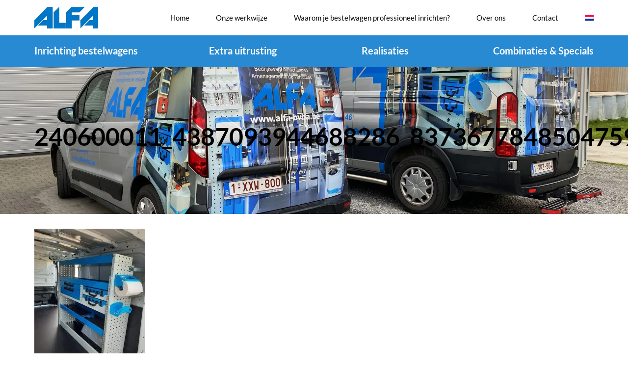

--- FILE ---
content_type: text/html; charset=UTF-8
request_url: https://www.alfa-equipments.be/realisaties/fiat-2/240600011_4387093944688286_8373677848504759907_n/
body_size: 51071
content:
<!doctype html>
<html lang="nl-NL" >
<head>

<meta charset="utf-8"><link rel="profile" href="https://gmpg.org/xfn/11">
<link rel="pingback" href="https://www.alfa-equipments.be/xmlrpc.php">
<meta name="viewport" content="width=device-width, initial-scale=1">
<meta name='robots' content='index, follow, max-image-preview:large, max-snippet:-1, max-video-preview:-1' />
<style>img:is([sizes="auto" i],[sizes^="auto," i]){contain-intrinsic-size:3000px 1500px}</style>
<link rel="alternate" hreflang="nl" href="https://www.alfa-equipments.be/realisaties/fiat-2/240600011_4387093944688286_8373677848504759907_n/" />
<link rel="alternate" hreflang="fr" href="https://www.alfa-equipments.be/fr/realisations/fiat-2/240600011_4387093944688286_8373677848504759907_n/" />
<link rel="alternate" hreflang="x-default" href="https://www.alfa-equipments.be/realisaties/fiat-2/240600011_4387093944688286_8373677848504759907_n/" />
<script type="text/phast" id="cookie-law-info-gcm-var-js">var _ckyGcm = {"status":true,"default_settings":[{"analytics":"denied","advertisement":"denied","functional":"denied","necessary":"granted","ad_user_data":"denied","ad_personalization":"denied","regions":"All"}],"wait_for_update":2000,"url_passthrough":false,"ads_data_redaction":false};</script>
<script data-phast-original-src="https://www.alfa-equipments.be/wp-content/plugins/cookie-law-info/lite/frontend/js/gcm.min.js" data-phast-params='{"ref":"Rf9UwnH9DA4"}' type="text/phast" id="cookie-law-info-gcm-js"></script>
<script type="text/phast" id="cookieyes" src="https://cdn-cookieyes.com/client_data/f42f3b950894e1cb89f0a09b/script.js"></script>

<title>240600011_4387093944688286_8373677848504759907_n - Alfa Equipments</title>
<link rel="canonical" href="https://www.alfa-equipments.be/realisaties/fiat-2/240600011_4387093944688286_8373677848504759907_n/" />
<meta property="og:locale" content="nl_NL" />
<meta property="og:type" content="article" />
<meta property="og:title" content="240600011_4387093944688286_8373677848504759907_n - Alfa Equipments" />
<meta property="og:url" content="https://www.alfa-equipments.be/realisaties/fiat-2/240600011_4387093944688286_8373677848504759907_n/" />
<meta property="og:site_name" content="Alfa Equipments" />
<meta property="og:image" content="https://www.alfa-equipments.be/realisaties/fiat-2/240600011_4387093944688286_8373677848504759907_n" />
<meta property="og:image:width" content="720" />
<meta property="og:image:height" content="960" />
<meta property="og:image:type" content="image/jpeg" />
<meta name="twitter:card" content="summary_large_image" />
<script type="application/ld+json" class="yoast-schema-graph">{"@context":"https://schema.org","@graph":[{"@type":"WebPage","@id":"https://www.alfa-equipments.be/realisaties/fiat-2/240600011_4387093944688286_8373677848504759907_n/","url":"https://www.alfa-equipments.be/realisaties/fiat-2/240600011_4387093944688286_8373677848504759907_n/","name":"240600011_4387093944688286_8373677848504759907_n - Alfa Equipments","isPartOf":{"@id":"https://www.alfa-equipments.be/#website"},"primaryImageOfPage":{"@id":"https://www.alfa-equipments.be/realisaties/fiat-2/240600011_4387093944688286_8373677848504759907_n/#primaryimage"},"image":{"@id":"https://www.alfa-equipments.be/realisaties/fiat-2/240600011_4387093944688286_8373677848504759907_n/#primaryimage"},"thumbnailUrl":"https://www.alfa-equipments.be/wp-content/uploads/2021/11/240600011_4387093944688286_8373677848504759907_n.jpg","datePublished":"2021-11-26T09:06:42+00:00","breadcrumb":{"@id":"https://www.alfa-equipments.be/realisaties/fiat-2/240600011_4387093944688286_8373677848504759907_n/#breadcrumb"},"inLanguage":"nl-NL","potentialAction":[{"@type":"ReadAction","target":["https://www.alfa-equipments.be/realisaties/fiat-2/240600011_4387093944688286_8373677848504759907_n/"]}]},{"@type":"ImageObject","inLanguage":"nl-NL","@id":"https://www.alfa-equipments.be/realisaties/fiat-2/240600011_4387093944688286_8373677848504759907_n/#primaryimage","url":"https://www.alfa-equipments.be/wp-content/uploads/2021/11/240600011_4387093944688286_8373677848504759907_n.jpg","contentUrl":"https://www.alfa-equipments.be/wp-content/uploads/2021/11/240600011_4387093944688286_8373677848504759907_n.jpg","width":720,"height":960},{"@type":"BreadcrumbList","@id":"https://www.alfa-equipments.be/realisaties/fiat-2/240600011_4387093944688286_8373677848504759907_n/#breadcrumb","itemListElement":[{"@type":"ListItem","position":1,"name":"Home","item":"https://www.alfa-equipments.be/"},{"@type":"ListItem","position":2,"name":"Realisaties","item":"https://www.alfa-equipments.be/realisaties/"},{"@type":"ListItem","position":3,"name":"Fiat","item":"https://www.alfa-equipments.be/realisaties/fiat-2/"},{"@type":"ListItem","position":4,"name":"240600011_4387093944688286_8373677848504759907_n"}]},{"@type":"WebSite","@id":"https://www.alfa-equipments.be/#website","url":"https://www.alfa-equipments.be/","name":"Alfa Equipments","description":"Wij maken je bestelwagen volledig werkbaar!","potentialAction":[{"@type":"SearchAction","target":{"@type":"EntryPoint","urlTemplate":"https://www.alfa-equipments.be/?s={search_term_string}"},"query-input":{"@type":"PropertyValueSpecification","valueRequired":true,"valueName":"search_term_string"}}],"inLanguage":"nl-NL"}]}</script>

<link rel='dns-prefetch' href='//www.googletagmanager.com' />
<link rel='dns-prefetch' href='//fonts.googleapis.com' />
<link rel="alternate" type="application/rss+xml" title="Alfa Equipments &raquo; feed" href="https://www.alfa-equipments.be/feed/" />
<link rel="alternate" type="application/rss+xml" title="Alfa Equipments &raquo; reacties feed" href="https://www.alfa-equipments.be/comments/feed/" />
<script type="text/phast">window._wpemojiSettings={"baseUrl":"https:\/\/s.w.org\/images\/core\/emoji\/16.0.1\/72x72\/","ext":".png","svgUrl":"https:\/\/s.w.org\/images\/core\/emoji\/16.0.1\/svg\/","svgExt":".svg","source":{"concatemoji":"https:\/\/www.alfa-equipments.be\/wp-includes\/js\/wp-emoji-release.min.js?ver=6.8.3"}};

!function(s,n){var o,i,e;function c(e){try{var t={supportTests:e,timestamp:(new Date).valueOf()};sessionStorage.setItem(o,JSON.stringify(t))}catch(e){}}function p(e,t,n){e.clearRect(0,0,e.canvas.width,e.canvas.height),e.fillText(t,0,0);var t=new Uint32Array(e.getImageData(0,0,e.canvas.width,e.canvas.height).data),a=(e.clearRect(0,0,e.canvas.width,e.canvas.height),e.fillText(n,0,0),new Uint32Array(e.getImageData(0,0,e.canvas.width,e.canvas.height).data));return t.every(function(e,t){return e===a[t]})}function u(e,t){e.clearRect(0,0,e.canvas.width,e.canvas.height),e.fillText(t,0,0);for(var n=e.getImageData(16,16,1,1),a=0;a<n.data.length;a++)if(0!==n.data[a])return!1;return!0}function f(e,t,n,a){switch(t){case"flag":return n(e,"\ud83c\udff3\ufe0f\u200d\u26a7\ufe0f","\ud83c\udff3\ufe0f\u200b\u26a7\ufe0f")?!1:!n(e,"\ud83c\udde8\ud83c\uddf6","\ud83c\udde8\u200b\ud83c\uddf6")&&!n(e,"\ud83c\udff4\udb40\udc67\udb40\udc62\udb40\udc65\udb40\udc6e\udb40\udc67\udb40\udc7f","\ud83c\udff4\u200b\udb40\udc67\u200b\udb40\udc62\u200b\udb40\udc65\u200b\udb40\udc6e\u200b\udb40\udc67\u200b\udb40\udc7f");case"emoji":return!a(e,"\ud83e\udedf")}return!1}function g(e,t,n,a){var r="undefined"!=typeof WorkerGlobalScope&&self instanceof WorkerGlobalScope?new OffscreenCanvas(300,150):s.createElement("canvas"),o=r.getContext("2d",{willReadFrequently:!0}),i=(o.textBaseline="top",o.font="600 32px Arial",{});return e.forEach(function(e){i[e]=t(o,e,n,a)}),i}function t(e){var t=s.createElement("script");t.src=e,t.defer=!0,s.head.appendChild(t)}"undefined"!=typeof Promise&&(o="wpEmojiSettingsSupports",i=["flag","emoji"],n.supports={everything:!0,everythingExceptFlag:!0},e=new Promise(function(e){s.addEventListener("DOMContentLoaded",e,{once:!0})}),new Promise(function(t){var n=function(){try{var e=JSON.parse(sessionStorage.getItem(o));if("object"==typeof e&&"number"==typeof e.timestamp&&(new Date).valueOf()<e.timestamp+604800&&"object"==typeof e.supportTests)return e.supportTests}catch(e){}return null}();if(!n){if("undefined"!=typeof Worker&&"undefined"!=typeof OffscreenCanvas&&"undefined"!=typeof URL&&URL.createObjectURL&&"undefined"!=typeof Blob)try{var e="postMessage("+g.toString()+"("+[JSON.stringify(i),f.toString(),p.toString(),u.toString()].join(",")+"));",a=new Blob([e],{type:"text/javascript"}),r=new Worker(URL.createObjectURL(a),{name:"wpTestEmojiSupports"});return void(r.onmessage=function(e){c(n=e.data),r.terminate(),t(n)})}catch(e){}c(n=g(i,f,p,u))}t(n)}).then(function(e){for(var t in e)n.supports[t]=e[t],n.supports.everything=n.supports.everything&&n.supports[t],"flag"!==t&&(n.supports.everythingExceptFlag=n.supports.everythingExceptFlag&&n.supports[t]);n.supports.everythingExceptFlag=n.supports.everythingExceptFlag&&!n.supports.flag,n.DOMReady=!1,n.readyCallback=function(){n.DOMReady=!0}}).then(function(){return e}).then(function(){var e;n.supports.everything||(n.readyCallback(),(e=n.source||{}).concatemoji?t(e.concatemoji):e.wpemoji&&e.twemoji&&(t(e.twemoji),t(e.wpemoji)))}))}((window,document),window._wpemojiSettings);</script>
<style id="wp-emoji-styles-inline-css">img.wp-smiley,img.emoji{display:inline !important;border:none !important;box-shadow:none !important;height:1em !important;width:1em !important;margin:0 0.07em !important;vertical-align:-0.1em !important;background:none !important;padding:0 !important;}</style>
<style id="wp-block-library-inline-css">:root{--wp-admin-theme-color:#007cba;--wp-admin-theme-color--rgb:0,124,186;--wp-admin-theme-color-darker-10:#006ba1;--wp-admin-theme-color-darker-10--rgb:0,107,161;--wp-admin-theme-color-darker-20:#005a87;--wp-admin-theme-color-darker-20--rgb:0,90,135;--wp-admin-border-width-focus:2px;--wp-block-synced-color:#7a00df;--wp-block-synced-color--rgb:122,0,223;--wp-bound-block-color:var(--wp-block-synced-color)}@media (min-resolution:192dpi){:root{--wp-admin-border-width-focus:1.5px}}.wp-element-button{cursor:pointer}:root{--wp--preset--font-size--normal:16px;--wp--preset--font-size--huge:42px}:root .has-very-light-gray-background-color{background-color:#eee}:root .has-very-dark-gray-background-color{background-color:#313131}:root .has-very-light-gray-color{color:#eee}:root .has-very-dark-gray-color{color:#313131}:root .has-vivid-green-cyan-to-vivid-cyan-blue-gradient-background{background:linear-gradient(135deg,#00d084,#0693e3)}:root .has-purple-crush-gradient-background{background:linear-gradient(135deg,#34e2e4,#4721fb 50%,#ab1dfe)}:root .has-hazy-dawn-gradient-background{background:linear-gradient(135deg,#faaca8,#dad0ec)}:root .has-subdued-olive-gradient-background{background:linear-gradient(135deg,#fafae1,#67a671)}:root .has-atomic-cream-gradient-background{background:linear-gradient(135deg,#fdd79a,#004a59)}:root .has-nightshade-gradient-background{background:linear-gradient(135deg,#330968,#31cdcf)}:root .has-midnight-gradient-background{background:linear-gradient(135deg,#020381,#2874fc)}.has-regular-font-size{font-size:1em}.has-larger-font-size{font-size:2.625em}.has-normal-font-size{font-size:var(--wp--preset--font-size--normal)}.has-huge-font-size{font-size:var(--wp--preset--font-size--huge)}.has-text-align-center{text-align:center}.has-text-align-left{text-align:left}.has-text-align-right{text-align:right}#end-resizable-editor-section{display:none}.aligncenter{clear:both}.items-justified-left{justify-content:flex-start}.items-justified-center{justify-content:center}.items-justified-right{justify-content:flex-end}.items-justified-space-between{justify-content:space-between}.screen-reader-text{border:0;clip-path:inset(50%);height:1px;margin:-1px;overflow:hidden;padding:0;position:absolute;width:1px;word-wrap:normal!important}.screen-reader-text:focus{background-color:#ddd;clip-path:none;color:#444;display:block;font-size:1em;height:auto;left:5px;line-height:normal;padding:15px 23px 14px;text-decoration:none;top:5px;width:auto;z-index:100000}html :where(.has-border-color){border-style:solid}html :where([style*=border-top-color]){border-top-style:solid}html :where([style*=border-right-color]){border-right-style:solid}html :where([style*=border-bottom-color]){border-bottom-style:solid}html :where([style*=border-left-color]){border-left-style:solid}html :where([style*=border-width]){border-style:solid}html :where([style*=border-top-width]){border-top-style:solid}html :where([style*=border-right-width]){border-right-style:solid}html :where([style*=border-bottom-width]){border-bottom-style:solid}html :where([style*=border-left-width]){border-left-style:solid}html :where(img[class*=wp-image-]){height:auto;max-width:100%}:where(figure){margin:0 0 1em}html :where(.is-position-sticky){--wp-admin--admin-bar--position-offset:var(--wp-admin--admin-bar--height,0px)}@media screen and (max-width:600px){html :where(.is-position-sticky){--wp-admin--admin-bar--position-offset:0px}}</style>
<style id="classic-theme-styles-inline-css">.wp-block-button__link{color:#fff;background-color:#32373c;border-radius:9999px;box-shadow:none;text-decoration:none;padding:calc(.667em + 2px) calc(1.333em + 2px);font-size:1.125em}.wp-block-file__button{background:#32373c;color:#fff;text-decoration:none}</style>
<style id="global-styles-inline-css">:root{--wp--preset--aspect-ratio--square:1;--wp--preset--aspect-ratio--4-3:4/3;--wp--preset--aspect-ratio--3-4:3/4;--wp--preset--aspect-ratio--3-2:3/2;--wp--preset--aspect-ratio--2-3:2/3;--wp--preset--aspect-ratio--16-9:16/9;--wp--preset--aspect-ratio--9-16:9/16;--wp--preset--color--black:#000000;--wp--preset--color--cyan-bluish-gray:#abb8c3;--wp--preset--color--white:#ffffff;--wp--preset--color--pale-pink:#f78da7;--wp--preset--color--vivid-red:#cf2e2e;--wp--preset--color--luminous-vivid-orange:#ff6900;--wp--preset--color--luminous-vivid-amber:#fcb900;--wp--preset--color--light-green-cyan:#7bdcb5;--wp--preset--color--vivid-green-cyan:#00d084;--wp--preset--color--pale-cyan-blue:#8ed1fc;--wp--preset--color--vivid-cyan-blue:#0693e3;--wp--preset--color--vivid-purple:#9b51e0;--wp--preset--gradient--vivid-cyan-blue-to-vivid-purple:linear-gradient(135deg,rgba(6,147,227,1) 0%,rgb(155,81,224) 100%);--wp--preset--gradient--light-green-cyan-to-vivid-green-cyan:linear-gradient(135deg,rgb(122,220,180) 0%,rgb(0,208,130) 100%);--wp--preset--gradient--luminous-vivid-amber-to-luminous-vivid-orange:linear-gradient(135deg,rgba(252,185,0,1) 0%,rgba(255,105,0,1) 100%);--wp--preset--gradient--luminous-vivid-orange-to-vivid-red:linear-gradient(135deg,rgba(255,105,0,1) 0%,rgb(207,46,46) 100%);--wp--preset--gradient--very-light-gray-to-cyan-bluish-gray:linear-gradient(135deg,rgb(238,238,238) 0%,rgb(169,184,195) 100%);--wp--preset--gradient--cool-to-warm-spectrum:linear-gradient(135deg,rgb(74,234,220) 0%,rgb(151,120,209) 20%,rgb(207,42,186) 40%,rgb(238,44,130) 60%,rgb(251,105,98) 80%,rgb(254,248,76) 100%);--wp--preset--gradient--blush-light-purple:linear-gradient(135deg,rgb(255,206,236) 0%,rgb(152,150,240) 100%);--wp--preset--gradient--blush-bordeaux:linear-gradient(135deg,rgb(254,205,165) 0%,rgb(254,45,45) 50%,rgb(107,0,62) 100%);--wp--preset--gradient--luminous-dusk:linear-gradient(135deg,rgb(255,203,112) 0%,rgb(199,81,192) 50%,rgb(65,88,208) 100%);--wp--preset--gradient--pale-ocean:linear-gradient(135deg,rgb(255,245,203) 0%,rgb(182,227,212) 50%,rgb(51,167,181) 100%);--wp--preset--gradient--electric-grass:linear-gradient(135deg,rgb(202,248,128) 0%,rgb(113,206,126) 100%);--wp--preset--gradient--midnight:linear-gradient(135deg,rgb(2,3,129) 0%,rgb(40,116,252) 100%);--wp--preset--font-size--small:13px;--wp--preset--font-size--medium:20px;--wp--preset--font-size--large:36px;--wp--preset--font-size--x-large:42px;--wp--preset--spacing--20:0.44rem;--wp--preset--spacing--30:0.67rem;--wp--preset--spacing--40:1rem;--wp--preset--spacing--50:1.5rem;--wp--preset--spacing--60:2.25rem;--wp--preset--spacing--70:3.38rem;--wp--preset--spacing--80:5.06rem;--wp--preset--shadow--natural:6px 6px 9px rgba(0,0,0,0.2);--wp--preset--shadow--deep:12px 12px 50px rgba(0,0,0,0.4);--wp--preset--shadow--sharp:6px 6px 0px rgba(0,0,0,0.2);--wp--preset--shadow--outlined:6px 6px 0px -3px rgba(255,255,255,1),6px 6px rgba(0,0,0,1);--wp--preset--shadow--crisp:6px 6px 0px rgba(0,0,0,1);}:where(.is-layout-flex){gap:0.5em;}:where(.is-layout-grid){gap:0.5em;}body .is-layout-flex{display:flex;}.is-layout-flex{flex-wrap:wrap;align-items:center;}.is-layout-flex > :is(*,div){margin:0;}body .is-layout-grid{display:grid;}.is-layout-grid > :is(*,div){margin:0;}:where(.wp-block-columns.is-layout-flex){gap:2em;}:where(.wp-block-columns.is-layout-grid){gap:2em;}:where(.wp-block-post-template.is-layout-flex){gap:1.25em;}:where(.wp-block-post-template.is-layout-grid){gap:1.25em;}.has-black-color{color:var(--wp--preset--color--black) !important;}.has-cyan-bluish-gray-color{color:var(--wp--preset--color--cyan-bluish-gray) !important;}.has-white-color{color:var(--wp--preset--color--white) !important;}.has-pale-pink-color{color:var(--wp--preset--color--pale-pink) !important;}.has-vivid-red-color{color:var(--wp--preset--color--vivid-red) !important;}.has-luminous-vivid-orange-color{color:var(--wp--preset--color--luminous-vivid-orange) !important;}.has-luminous-vivid-amber-color{color:var(--wp--preset--color--luminous-vivid-amber) !important;}.has-light-green-cyan-color{color:var(--wp--preset--color--light-green-cyan) !important;}.has-vivid-green-cyan-color{color:var(--wp--preset--color--vivid-green-cyan) !important;}.has-pale-cyan-blue-color{color:var(--wp--preset--color--pale-cyan-blue) !important;}.has-vivid-cyan-blue-color{color:var(--wp--preset--color--vivid-cyan-blue) !important;}.has-vivid-purple-color{color:var(--wp--preset--color--vivid-purple) !important;}.has-black-background-color{background-color:var(--wp--preset--color--black) !important;}.has-cyan-bluish-gray-background-color{background-color:var(--wp--preset--color--cyan-bluish-gray) !important;}.has-white-background-color{background-color:var(--wp--preset--color--white) !important;}.has-pale-pink-background-color{background-color:var(--wp--preset--color--pale-pink) !important;}.has-vivid-red-background-color{background-color:var(--wp--preset--color--vivid-red) !important;}.has-luminous-vivid-orange-background-color{background-color:var(--wp--preset--color--luminous-vivid-orange) !important;}.has-luminous-vivid-amber-background-color{background-color:var(--wp--preset--color--luminous-vivid-amber) !important;}.has-light-green-cyan-background-color{background-color:var(--wp--preset--color--light-green-cyan) !important;}.has-vivid-green-cyan-background-color{background-color:var(--wp--preset--color--vivid-green-cyan) !important;}.has-pale-cyan-blue-background-color{background-color:var(--wp--preset--color--pale-cyan-blue) !important;}.has-vivid-cyan-blue-background-color{background-color:var(--wp--preset--color--vivid-cyan-blue) !important;}.has-vivid-purple-background-color{background-color:var(--wp--preset--color--vivid-purple) !important;}.has-black-border-color{border-color:var(--wp--preset--color--black) !important;}.has-cyan-bluish-gray-border-color{border-color:var(--wp--preset--color--cyan-bluish-gray) !important;}.has-white-border-color{border-color:var(--wp--preset--color--white) !important;}.has-pale-pink-border-color{border-color:var(--wp--preset--color--pale-pink) !important;}.has-vivid-red-border-color{border-color:var(--wp--preset--color--vivid-red) !important;}.has-luminous-vivid-orange-border-color{border-color:var(--wp--preset--color--luminous-vivid-orange) !important;}.has-luminous-vivid-amber-border-color{border-color:var(--wp--preset--color--luminous-vivid-amber) !important;}.has-light-green-cyan-border-color{border-color:var(--wp--preset--color--light-green-cyan) !important;}.has-vivid-green-cyan-border-color{border-color:var(--wp--preset--color--vivid-green-cyan) !important;}.has-pale-cyan-blue-border-color{border-color:var(--wp--preset--color--pale-cyan-blue) !important;}.has-vivid-cyan-blue-border-color{border-color:var(--wp--preset--color--vivid-cyan-blue) !important;}.has-vivid-purple-border-color{border-color:var(--wp--preset--color--vivid-purple) !important;}.has-vivid-cyan-blue-to-vivid-purple-gradient-background{background:var(--wp--preset--gradient--vivid-cyan-blue-to-vivid-purple) !important;}.has-light-green-cyan-to-vivid-green-cyan-gradient-background{background:var(--wp--preset--gradient--light-green-cyan-to-vivid-green-cyan) !important;}.has-luminous-vivid-amber-to-luminous-vivid-orange-gradient-background{background:var(--wp--preset--gradient--luminous-vivid-amber-to-luminous-vivid-orange) !important;}.has-luminous-vivid-orange-to-vivid-red-gradient-background{background:var(--wp--preset--gradient--luminous-vivid-orange-to-vivid-red) !important;}.has-very-light-gray-to-cyan-bluish-gray-gradient-background{background:var(--wp--preset--gradient--very-light-gray-to-cyan-bluish-gray) !important;}.has-cool-to-warm-spectrum-gradient-background{background:var(--wp--preset--gradient--cool-to-warm-spectrum) !important;}.has-blush-light-purple-gradient-background{background:var(--wp--preset--gradient--blush-light-purple) !important;}.has-blush-bordeaux-gradient-background{background:var(--wp--preset--gradient--blush-bordeaux) !important;}.has-luminous-dusk-gradient-background{background:var(--wp--preset--gradient--luminous-dusk) !important;}.has-pale-ocean-gradient-background{background:var(--wp--preset--gradient--pale-ocean) !important;}.has-electric-grass-gradient-background{background:var(--wp--preset--gradient--electric-grass) !important;}.has-midnight-gradient-background{background:var(--wp--preset--gradient--midnight) !important;}.has-small-font-size{font-size:var(--wp--preset--font-size--small) !important;}.has-medium-font-size{font-size:var(--wp--preset--font-size--medium) !important;}.has-large-font-size{font-size:var(--wp--preset--font-size--large) !important;}.has-x-large-font-size{font-size:var(--wp--preset--font-size--x-large) !important;}.header-1 .primary-navigation ul li a{padding:0 10px 0 10px;}.fa-facebook{margin-right:20px !important;}</style>
<style>.page-list .current_page_item > a{font-weight:bold;}.page-list-ext{clear:both;}.page-list-ext{*zoom:1;}.page-list-ext:before,.page-list-ext:after{display:table;line-height:0;content:"";}.page-list-ext:after{clear:both;}.page-list-ext .page-list-ext-item{clear:both;margin:10px 0 30px 0;-webkit-column-break-inside:avoid;page-break-inside:avoid;break-inside:avoid;}.page-list-ext .page-list-ext-image{float:left;display:inline;margin:5px 15px 15px 0;}.page-list-ext .page-list-ext-title{clear:none;}.page-list-cols-2,.page-list-cols-3,.page-list-cols-4,.page-list-cols-5{column-gap:30px;}.page-list-cols-2{column-count:2;}.page-list-cols-3{column-count:3;}.page-list-cols-4{column-count:4;}.page-list-cols-5{column-count:5;}@media (max-width:767px){.page-list-cols-2,.page-list-cols-3,.page-list-cols-4,.page-list-cols-5{column-count:1;}}</style>
<style data-phast-original-src="https://www.alfa-equipments.be/wp-content/plugins/woocommerce/assets/css/woocommerce-layout.css?ver=9.9.6" data-phast-params='{"ref":"v2fLvAY7wwg"}'>:root{--woocommerce:#720eec;--wc-green:#7ad03a;--wc-red:#a00;--wc-orange:#ffba00;--wc-blue:#2ea2cc;--wc-primary:#720eec;--wc-primary-text:#fcfbfe;--wc-secondary:#e9e6ed;--wc-secondary-text:#515151;--wc-highlight:#958e09;--wc-highligh-text:white;--wc-content-bg:#fff;--wc-subtext:#767676;--wc-form-border-color:rgba(32,7,7,0.8);--wc-form-border-radius:4px;--wc-form-border-width:1px}.woocommerce form .password-input input[type=password],.woocommerce-page form .password-input input[type=password]{padding-right:2.5rem}@media screen and (min-width:38.75em){}@media screen and (min-width:59.6875em){}@media screen and (min-width:44.375em){}@media screen and (min-width:56.875em){}</style>
<style media="only screen and (max-width: 768px)" data-phast-original-src="https://www.alfa-equipments.be/wp-content/plugins/woocommerce/assets/css/woocommerce-smallscreen.css?ver=9.9.6" data-phast-params='{"ref":"D34h0NOdl_k"}'>:root{--woocommerce:#720eec;--wc-green:#7ad03a;--wc-red:#a00;--wc-orange:#ffba00;--wc-blue:#2ea2cc;--wc-primary:#720eec;--wc-primary-text:#fcfbfe;--wc-secondary:#e9e6ed;--wc-secondary-text:#515151;--wc-highlight:#958e09;--wc-highligh-text:white;--wc-content-bg:#fff;--wc-subtext:#767676;--wc-form-border-color:rgba(32,7,7,0.8);--wc-form-border-radius:4px;--wc-form-border-width:1px}.woocommerce table.shop_table_responsive tr:nth-child(2n) td,.woocommerce-page table.shop_table_responsive tr:nth-child(2n) td{background-color:rgba(0,0,0,.025)}.woocommerce ul.products[class*=columns-] li.product,.woocommerce-page ul.products[class*=columns-] li.product{width:48%;float:left;clear:both;margin:0 0 2.992em}.woocommerce ul.products[class*=columns-] li.product:nth-child(2n),.woocommerce-page ul.products[class*=columns-] li.product:nth-child(2n){float:right;clear:none!important}</style>
<style data-phast-original-src="https://www.alfa-equipments.be/wp-content/plugins/woocommerce/assets/css/woocommerce.css?ver=9.9.6" data-phast-params='{"ref":"1s5dFzDUbEg"}'>@charset "UTF-8";:root{--woocommerce:#720eec;--wc-green:#7ad03a;--wc-red:#a00;--wc-orange:#ffba00;--wc-blue:#2ea2cc;--wc-primary:#720eec;--wc-primary-text:#fcfbfe;--wc-secondary:#e9e6ed;--wc-secondary-text:#515151;--wc-highlight:#958e09;--wc-highligh-text:white;--wc-content-bg:#fff;--wc-subtext:#767676;--wc-form-border-color:rgba(32,7,7,0.8);--wc-form-border-radius:4px;--wc-form-border-width:1px}@keyframes spin{100%{transform:rotate(360deg)}}@font-face{font-display:swap;font-family:star;src:url(https://www.alfa-equipments.be/wp-content/plugins/woocommerce/assets/css/../fonts/WooCommerce.woff2) format("woff2"),url(https://www.alfa-equipments.be/wp-content/plugins/woocommerce/assets/css/../fonts/WooCommerce.woff) format("woff"),url(https://www.alfa-equipments.be/wp-content/plugins/woocommerce/assets/css/../fonts/WooCommerce.ttf) format("truetype");font-weight:400;font-style:normal}@font-face{font-display:swap;font-family:WooCommerce;src:url(https://www.alfa-equipments.be/wp-content/plugins/woocommerce/assets/css/../fonts/WooCommerce.woff2) format("woff2"),url(https://www.alfa-equipments.be/wp-content/plugins/woocommerce/assets/css/../fonts/WooCommerce.woff) format("woff"),url(https://www.alfa-equipments.be/wp-content/plugins/woocommerce/assets/css/../fonts/WooCommerce.ttf) format("truetype");font-weight:400;font-style:normal}.woocommerce form .form-row.woocommerce-invalid .select2-container:not(.select2-container--open) .select2-selection{border-color:var(--wc-red)}.woocommerce form .form-row.woocommerce-validated .select2-container:not(.select2-container--open) .select2-selection{border-color:var(--wc-green)}.woocommerce div.product div.images .woocommerce-product-gallery__image:nth-child(n+2){width:25%;display:inline-block}.woocommerce div.product div.images .woocommerce-product-gallery__trigger span[aria-hidden=true]{border:0;clip-path:inset(50%);height:1px;left:50%;margin:-1px;overflow:hidden;position:absolute;top:50%;width:1px}.woocommerce div.product .woocommerce-product-gallery--columns-3 .flex-control-thumbs li:nth-child(3n+1){clear:left}.woocommerce div.product .woocommerce-product-gallery--columns-4 .flex-control-thumbs li:nth-child(4n+1){clear:left}.woocommerce div.product .woocommerce-product-gallery--columns-5 .flex-control-thumbs li:nth-child(5n+1){clear:left}.woocommerce p.stars.selected a:not(.active)::before{content:"\e020"}.woocommerce table.shop_attributes tr:nth-child(even) td,.woocommerce table.shop_attributes tr:nth-child(even) th{background:rgba(0,0,0,.025)}.woocommerce:where(body:not(.woocommerce-block-theme-has-button-styles)) #respond input#submit,.woocommerce:where(body:not(.woocommerce-block-theme-has-button-styles)) a.button,.woocommerce:where(body:not(.woocommerce-block-theme-has-button-styles)) button.button,.woocommerce:where(body:not(.woocommerce-block-theme-has-button-styles)) input.button,:where(body:not(.woocommerce-block-theme-has-button-styles)):where(:not(.edit-post-visual-editor)) .woocommerce #respond input#submit,:where(body:not(.woocommerce-block-theme-has-button-styles)):where(:not(.edit-post-visual-editor)) .woocommerce a.button,:where(body:not(.woocommerce-block-theme-has-button-styles)):where(:not(.edit-post-visual-editor)) .woocommerce button.button,:where(body:not(.woocommerce-block-theme-has-button-styles)):where(:not(.edit-post-visual-editor)) .woocommerce input.button{font-size:100%;margin:0;line-height:1;cursor:pointer;position:relative;text-decoration:none;overflow:visible;padding:.618em 1em;font-weight:700;border-radius:3px;left:auto;color:#515151;background-color:#e9e6ed;border:0;display:inline-block;background-image:none;box-shadow:none;text-shadow:none}.woocommerce:where(body:not(.woocommerce-block-theme-has-button-styles)) #respond input#submit.loading,.woocommerce:where(body:not(.woocommerce-block-theme-has-button-styles)) a.button.loading,.woocommerce:where(body:not(.woocommerce-block-theme-has-button-styles)) button.button.loading,.woocommerce:where(body:not(.woocommerce-block-theme-has-button-styles)) input.button.loading,:where(body:not(.woocommerce-block-theme-has-button-styles)):where(:not(.edit-post-visual-editor)) .woocommerce #respond input#submit.loading,:where(body:not(.woocommerce-block-theme-has-button-styles)):where(:not(.edit-post-visual-editor)) .woocommerce a.button.loading,:where(body:not(.woocommerce-block-theme-has-button-styles)):where(:not(.edit-post-visual-editor)) .woocommerce button.button.loading,:where(body:not(.woocommerce-block-theme-has-button-styles)):where(:not(.edit-post-visual-editor)) .woocommerce input.button.loading{opacity:.25;padding-right:2.618em}.woocommerce:where(body:not(.woocommerce-block-theme-has-button-styles)) #respond input#submit.loading::after,.woocommerce:where(body:not(.woocommerce-block-theme-has-button-styles)) a.button.loading::after,.woocommerce:where(body:not(.woocommerce-block-theme-has-button-styles)) button.button.loading::after,.woocommerce:where(body:not(.woocommerce-block-theme-has-button-styles)) input.button.loading::after,:where(body:not(.woocommerce-block-theme-has-button-styles)):where(:not(.edit-post-visual-editor)) .woocommerce #respond input#submit.loading::after,:where(body:not(.woocommerce-block-theme-has-button-styles)):where(:not(.edit-post-visual-editor)) .woocommerce a.button.loading::after,:where(body:not(.woocommerce-block-theme-has-button-styles)):where(:not(.edit-post-visual-editor)) .woocommerce button.button.loading::after,:where(body:not(.woocommerce-block-theme-has-button-styles)):where(:not(.edit-post-visual-editor)) .woocommerce input.button.loading::after{font-family:WooCommerce;content:"\e01c";vertical-align:top;font-weight:400;position:absolute;top:.618em;right:1em;animation:spin 2s linear infinite}.woocommerce:where(body:not(.woocommerce-block-theme-has-button-styles)) #respond input#submit.added::after,.woocommerce:where(body:not(.woocommerce-block-theme-has-button-styles)) a.button.added::after,.woocommerce:where(body:not(.woocommerce-block-theme-has-button-styles)) button.button.added::after,.woocommerce:where(body:not(.woocommerce-block-theme-has-button-styles)) input.button.added::after,:where(body:not(.woocommerce-block-theme-has-button-styles)):where(:not(.edit-post-visual-editor)) .woocommerce #respond input#submit.added::after,:where(body:not(.woocommerce-block-theme-has-button-styles)):where(:not(.edit-post-visual-editor)) .woocommerce a.button.added::after,:where(body:not(.woocommerce-block-theme-has-button-styles)):where(:not(.edit-post-visual-editor)) .woocommerce button.button.added::after,:where(body:not(.woocommerce-block-theme-has-button-styles)):where(:not(.edit-post-visual-editor)) .woocommerce input.button.added::after{font-family:WooCommerce;content:"\e017";margin-left:.53em;vertical-align:bottom}.woocommerce:where(body:not(.woocommerce-block-theme-has-button-styles)) #respond input#submit:hover,.woocommerce:where(body:not(.woocommerce-block-theme-has-button-styles)) a.button:hover,.woocommerce:where(body:not(.woocommerce-block-theme-has-button-styles)) button.button:hover,.woocommerce:where(body:not(.woocommerce-block-theme-has-button-styles)) input.button:hover,:where(body:not(.woocommerce-block-theme-has-button-styles)):where(:not(.edit-post-visual-editor)) .woocommerce #respond input#submit:hover,:where(body:not(.woocommerce-block-theme-has-button-styles)):where(:not(.edit-post-visual-editor)) .woocommerce a.button:hover,:where(body:not(.woocommerce-block-theme-has-button-styles)):where(:not(.edit-post-visual-editor)) .woocommerce button.button:hover,:where(body:not(.woocommerce-block-theme-has-button-styles)):where(:not(.edit-post-visual-editor)) .woocommerce input.button:hover{background-color:#dcd7e2;text-decoration:none;background-image:none;color:#515151}.woocommerce:where(body:not(.woocommerce-block-theme-has-button-styles)) #respond input#submit.alt,.woocommerce:where(body:not(.woocommerce-block-theme-has-button-styles)) a.button.alt,.woocommerce:where(body:not(.woocommerce-block-theme-has-button-styles)) button.button.alt,.woocommerce:where(body:not(.woocommerce-block-theme-has-button-styles)) input.button.alt,:where(body:not(.woocommerce-block-theme-has-button-styles)):where(:not(.edit-post-visual-editor)) .woocommerce #respond input#submit.alt,:where(body:not(.woocommerce-block-theme-has-button-styles)):where(:not(.edit-post-visual-editor)) .woocommerce a.button.alt,:where(body:not(.woocommerce-block-theme-has-button-styles)):where(:not(.edit-post-visual-editor)) .woocommerce button.button.alt,:where(body:not(.woocommerce-block-theme-has-button-styles)):where(:not(.edit-post-visual-editor)) .woocommerce input.button.alt{background-color:#7f54b3;color:#fff;-webkit-font-smoothing:antialiased}.woocommerce:where(body:not(.woocommerce-block-theme-has-button-styles)) #respond input#submit.alt:hover,.woocommerce:where(body:not(.woocommerce-block-theme-has-button-styles)) a.button.alt:hover,.woocommerce:where(body:not(.woocommerce-block-theme-has-button-styles)) button.button.alt:hover,.woocommerce:where(body:not(.woocommerce-block-theme-has-button-styles)) input.button.alt:hover,:where(body:not(.woocommerce-block-theme-has-button-styles)):where(:not(.edit-post-visual-editor)) .woocommerce #respond input#submit.alt:hover,:where(body:not(.woocommerce-block-theme-has-button-styles)):where(:not(.edit-post-visual-editor)) .woocommerce a.button.alt:hover,:where(body:not(.woocommerce-block-theme-has-button-styles)):where(:not(.edit-post-visual-editor)) .woocommerce button.button.alt:hover,:where(body:not(.woocommerce-block-theme-has-button-styles)):where(:not(.edit-post-visual-editor)) .woocommerce input.button.alt:hover{background-color:#7249a4;color:#fff}.woocommerce:where(body:not(.woocommerce-block-theme-has-button-styles)) #respond input#submit.alt.disabled,.woocommerce:where(body:not(.woocommerce-block-theme-has-button-styles)) #respond input#submit.alt.disabled:hover,.woocommerce:where(body:not(.woocommerce-block-theme-has-button-styles)) #respond input#submit.alt:disabled,.woocommerce:where(body:not(.woocommerce-block-theme-has-button-styles)) #respond input#submit.alt:disabled:hover,.woocommerce:where(body:not(.woocommerce-block-theme-has-button-styles)) #respond input#submit.alt:disabled[disabled],.woocommerce:where(body:not(.woocommerce-block-theme-has-button-styles)) #respond input#submit.alt:disabled[disabled]:hover,.woocommerce:where(body:not(.woocommerce-block-theme-has-button-styles)) a.button.alt.disabled,.woocommerce:where(body:not(.woocommerce-block-theme-has-button-styles)) a.button.alt.disabled:hover,.woocommerce:where(body:not(.woocommerce-block-theme-has-button-styles)) a.button.alt:disabled,.woocommerce:where(body:not(.woocommerce-block-theme-has-button-styles)) a.button.alt:disabled:hover,.woocommerce:where(body:not(.woocommerce-block-theme-has-button-styles)) a.button.alt:disabled[disabled],.woocommerce:where(body:not(.woocommerce-block-theme-has-button-styles)) a.button.alt:disabled[disabled]:hover,.woocommerce:where(body:not(.woocommerce-block-theme-has-button-styles)) button.button.alt.disabled,.woocommerce:where(body:not(.woocommerce-block-theme-has-button-styles)) button.button.alt.disabled:hover,.woocommerce:where(body:not(.woocommerce-block-theme-has-button-styles)) button.button.alt:disabled,.woocommerce:where(body:not(.woocommerce-block-theme-has-button-styles)) button.button.alt:disabled:hover,.woocommerce:where(body:not(.woocommerce-block-theme-has-button-styles)) button.button.alt:disabled[disabled],.woocommerce:where(body:not(.woocommerce-block-theme-has-button-styles)) button.button.alt:disabled[disabled]:hover,.woocommerce:where(body:not(.woocommerce-block-theme-has-button-styles)) input.button.alt.disabled,.woocommerce:where(body:not(.woocommerce-block-theme-has-button-styles)) input.button.alt.disabled:hover,.woocommerce:where(body:not(.woocommerce-block-theme-has-button-styles)) input.button.alt:disabled,.woocommerce:where(body:not(.woocommerce-block-theme-has-button-styles)) input.button.alt:disabled:hover,.woocommerce:where(body:not(.woocommerce-block-theme-has-button-styles)) input.button.alt:disabled[disabled],.woocommerce:where(body:not(.woocommerce-block-theme-has-button-styles)) input.button.alt:disabled[disabled]:hover,:where(body:not(.woocommerce-block-theme-has-button-styles)):where(:not(.edit-post-visual-editor)) .woocommerce #respond input#submit.alt.disabled,:where(body:not(.woocommerce-block-theme-has-button-styles)):where(:not(.edit-post-visual-editor)) .woocommerce #respond input#submit.alt.disabled:hover,:where(body:not(.woocommerce-block-theme-has-button-styles)):where(:not(.edit-post-visual-editor)) .woocommerce #respond input#submit.alt:disabled,:where(body:not(.woocommerce-block-theme-has-button-styles)):where(:not(.edit-post-visual-editor)) .woocommerce #respond input#submit.alt:disabled:hover,:where(body:not(.woocommerce-block-theme-has-button-styles)):where(:not(.edit-post-visual-editor)) .woocommerce #respond input#submit.alt:disabled[disabled],:where(body:not(.woocommerce-block-theme-has-button-styles)):where(:not(.edit-post-visual-editor)) .woocommerce #respond input#submit.alt:disabled[disabled]:hover,:where(body:not(.woocommerce-block-theme-has-button-styles)):where(:not(.edit-post-visual-editor)) .woocommerce a.button.alt.disabled,:where(body:not(.woocommerce-block-theme-has-button-styles)):where(:not(.edit-post-visual-editor)) .woocommerce a.button.alt.disabled:hover,:where(body:not(.woocommerce-block-theme-has-button-styles)):where(:not(.edit-post-visual-editor)) .woocommerce a.button.alt:disabled,:where(body:not(.woocommerce-block-theme-has-button-styles)):where(:not(.edit-post-visual-editor)) .woocommerce a.button.alt:disabled:hover,:where(body:not(.woocommerce-block-theme-has-button-styles)):where(:not(.edit-post-visual-editor)) .woocommerce a.button.alt:disabled[disabled],:where(body:not(.woocommerce-block-theme-has-button-styles)):where(:not(.edit-post-visual-editor)) .woocommerce a.button.alt:disabled[disabled]:hover,:where(body:not(.woocommerce-block-theme-has-button-styles)):where(:not(.edit-post-visual-editor)) .woocommerce button.button.alt.disabled,:where(body:not(.woocommerce-block-theme-has-button-styles)):where(:not(.edit-post-visual-editor)) .woocommerce button.button.alt.disabled:hover,:where(body:not(.woocommerce-block-theme-has-button-styles)):where(:not(.edit-post-visual-editor)) .woocommerce button.button.alt:disabled,:where(body:not(.woocommerce-block-theme-has-button-styles)):where(:not(.edit-post-visual-editor)) .woocommerce button.button.alt:disabled:hover,:where(body:not(.woocommerce-block-theme-has-button-styles)):where(:not(.edit-post-visual-editor)) .woocommerce button.button.alt:disabled[disabled],:where(body:not(.woocommerce-block-theme-has-button-styles)):where(:not(.edit-post-visual-editor)) .woocommerce button.button.alt:disabled[disabled]:hover,:where(body:not(.woocommerce-block-theme-has-button-styles)):where(:not(.edit-post-visual-editor)) .woocommerce input.button.alt.disabled,:where(body:not(.woocommerce-block-theme-has-button-styles)):where(:not(.edit-post-visual-editor)) .woocommerce input.button.alt.disabled:hover,:where(body:not(.woocommerce-block-theme-has-button-styles)):where(:not(.edit-post-visual-editor)) .woocommerce input.button.alt:disabled,:where(body:not(.woocommerce-block-theme-has-button-styles)):where(:not(.edit-post-visual-editor)) .woocommerce input.button.alt:disabled:hover,:where(body:not(.woocommerce-block-theme-has-button-styles)):where(:not(.edit-post-visual-editor)) .woocommerce input.button.alt:disabled[disabled],:where(body:not(.woocommerce-block-theme-has-button-styles)):where(:not(.edit-post-visual-editor)) .woocommerce input.button.alt:disabled[disabled]:hover{background-color:#7f54b3;color:#fff}.woocommerce:where(body:not(.woocommerce-block-theme-has-button-styles)) #respond input#submit.disabled,.woocommerce:where(body:not(.woocommerce-block-theme-has-button-styles)) #respond input#submit:disabled,.woocommerce:where(body:not(.woocommerce-block-theme-has-button-styles)) #respond input#submit:disabled[disabled],.woocommerce:where(body:not(.woocommerce-block-theme-has-button-styles)) a.button.disabled,.woocommerce:where(body:not(.woocommerce-block-theme-has-button-styles)) a.button:disabled,.woocommerce:where(body:not(.woocommerce-block-theme-has-button-styles)) a.button:disabled[disabled],.woocommerce:where(body:not(.woocommerce-block-theme-has-button-styles)) button.button.disabled,.woocommerce:where(body:not(.woocommerce-block-theme-has-button-styles)) button.button:disabled,.woocommerce:where(body:not(.woocommerce-block-theme-has-button-styles)) button.button:disabled[disabled],.woocommerce:where(body:not(.woocommerce-block-theme-has-button-styles)) input.button.disabled,.woocommerce:where(body:not(.woocommerce-block-theme-has-button-styles)) input.button:disabled,.woocommerce:where(body:not(.woocommerce-block-theme-has-button-styles)) input.button:disabled[disabled],:where(body:not(.woocommerce-block-theme-has-button-styles)):where(:not(.edit-post-visual-editor)) .woocommerce #respond input#submit.disabled,:where(body:not(.woocommerce-block-theme-has-button-styles)):where(:not(.edit-post-visual-editor)) .woocommerce #respond input#submit:disabled,:where(body:not(.woocommerce-block-theme-has-button-styles)):where(:not(.edit-post-visual-editor)) .woocommerce #respond input#submit:disabled[disabled],:where(body:not(.woocommerce-block-theme-has-button-styles)):where(:not(.edit-post-visual-editor)) .woocommerce a.button.disabled,:where(body:not(.woocommerce-block-theme-has-button-styles)):where(:not(.edit-post-visual-editor)) .woocommerce a.button:disabled,:where(body:not(.woocommerce-block-theme-has-button-styles)):where(:not(.edit-post-visual-editor)) .woocommerce a.button:disabled[disabled],:where(body:not(.woocommerce-block-theme-has-button-styles)):where(:not(.edit-post-visual-editor)) .woocommerce button.button.disabled,:where(body:not(.woocommerce-block-theme-has-button-styles)):where(:not(.edit-post-visual-editor)) .woocommerce button.button:disabled,:where(body:not(.woocommerce-block-theme-has-button-styles)):where(:not(.edit-post-visual-editor)) .woocommerce button.button:disabled[disabled],:where(body:not(.woocommerce-block-theme-has-button-styles)):where(:not(.edit-post-visual-editor)) .woocommerce input.button.disabled,:where(body:not(.woocommerce-block-theme-has-button-styles)):where(:not(.edit-post-visual-editor)) .woocommerce input.button:disabled,:where(body:not(.woocommerce-block-theme-has-button-styles)):where(:not(.edit-post-visual-editor)) .woocommerce input.button:disabled[disabled]{color:inherit;cursor:not-allowed;opacity:.5;padding:.618em 1em}.woocommerce:where(body:not(.woocommerce-block-theme-has-button-styles)) #respond input#submit.disabled:hover,.woocommerce:where(body:not(.woocommerce-block-theme-has-button-styles)) #respond input#submit:disabled:hover,.woocommerce:where(body:not(.woocommerce-block-theme-has-button-styles)) #respond input#submit:disabled[disabled]:hover,.woocommerce:where(body:not(.woocommerce-block-theme-has-button-styles)) a.button.disabled:hover,.woocommerce:where(body:not(.woocommerce-block-theme-has-button-styles)) a.button:disabled:hover,.woocommerce:where(body:not(.woocommerce-block-theme-has-button-styles)) a.button:disabled[disabled]:hover,.woocommerce:where(body:not(.woocommerce-block-theme-has-button-styles)) button.button.disabled:hover,.woocommerce:where(body:not(.woocommerce-block-theme-has-button-styles)) button.button:disabled:hover,.woocommerce:where(body:not(.woocommerce-block-theme-has-button-styles)) button.button:disabled[disabled]:hover,.woocommerce:where(body:not(.woocommerce-block-theme-has-button-styles)) input.button.disabled:hover,.woocommerce:where(body:not(.woocommerce-block-theme-has-button-styles)) input.button:disabled:hover,.woocommerce:where(body:not(.woocommerce-block-theme-has-button-styles)) input.button:disabled[disabled]:hover,:where(body:not(.woocommerce-block-theme-has-button-styles)):where(:not(.edit-post-visual-editor)) .woocommerce #respond input#submit.disabled:hover,:where(body:not(.woocommerce-block-theme-has-button-styles)):where(:not(.edit-post-visual-editor)) .woocommerce #respond input#submit:disabled:hover,:where(body:not(.woocommerce-block-theme-has-button-styles)):where(:not(.edit-post-visual-editor)) .woocommerce #respond input#submit:disabled[disabled]:hover,:where(body:not(.woocommerce-block-theme-has-button-styles)):where(:not(.edit-post-visual-editor)) .woocommerce a.button.disabled:hover,:where(body:not(.woocommerce-block-theme-has-button-styles)):where(:not(.edit-post-visual-editor)) .woocommerce a.button:disabled:hover,:where(body:not(.woocommerce-block-theme-has-button-styles)):where(:not(.edit-post-visual-editor)) .woocommerce a.button:disabled[disabled]:hover,:where(body:not(.woocommerce-block-theme-has-button-styles)):where(:not(.edit-post-visual-editor)) .woocommerce button.button.disabled:hover,:where(body:not(.woocommerce-block-theme-has-button-styles)):where(:not(.edit-post-visual-editor)) .woocommerce button.button:disabled:hover,:where(body:not(.woocommerce-block-theme-has-button-styles)):where(:not(.edit-post-visual-editor)) .woocommerce button.button:disabled[disabled]:hover,:where(body:not(.woocommerce-block-theme-has-button-styles)):where(:not(.edit-post-visual-editor)) .woocommerce input.button.disabled:hover,:where(body:not(.woocommerce-block-theme-has-button-styles)):where(:not(.edit-post-visual-editor)) .woocommerce input.button:disabled:hover,:where(body:not(.woocommerce-block-theme-has-button-styles)):where(:not(.edit-post-visual-editor)) .woocommerce input.button:disabled[disabled]:hover{color:inherit;background-color:#e9e6ed}.woocommerce:where(body:not(.woocommerce-uses-block-theme)) .woocommerce-breadcrumb{font-size:.92em;color:#767676}.woocommerce:where(body:not(.woocommerce-uses-block-theme)) .woocommerce-breadcrumb a{color:#767676}.woocommerce:where(body:not(.woocommerce-uses-block-theme)) div.product p.price,.woocommerce:where(body:not(.woocommerce-uses-block-theme)) div.product span.price{color:#958e09;font-size:1.25em}.woocommerce:where(body:not(.woocommerce-uses-block-theme)) div.product .stock{color:#958e09}.woocommerce:where(body:not(.woocommerce-uses-block-theme)) div.product .out-of-stock{color:var(--wc-red)}.woocommerce:where(body:not(.woocommerce-uses-block-theme)) ul.products li.product .price{color:#958e09}.woocommerce:where(body:not(.woocommerce-uses-block-theme)) #reviews #comments ol.commentlist li .meta{color:#767676;font-size:.75em}#add_payment_method #payment{background:rgba(129,110,153,.14);border-radius:5px}#add_payment_method #payment ul.payment_methods li:not(.woocommerce-notice)::after,#add_payment_method #payment ul.payment_methods li:not(.woocommerce-notice)::before,.woocommerce-cart #payment ul.payment_methods li:not(.woocommerce-notice)::after,.woocommerce-cart #payment ul.payment_methods li:not(.woocommerce-notice)::before,.woocommerce-checkout #payment ul.payment_methods li:not(.woocommerce-notice)::after,.woocommerce-checkout #payment ul.payment_methods li:not(.woocommerce-notice)::before{content:" ";display:table}#add_payment_method #payment ul.payment_methods li:not(.woocommerce-notice)::after,.woocommerce-cart #payment ul.payment_methods li:not(.woocommerce-notice)::after,.woocommerce-checkout #payment ul.payment_methods li:not(.woocommerce-notice)::after{clear:both}body:not(.search-results) .twentysixteen .entry-summary{color:inherit;font-size:inherit;line-height:inherit}</style>
<style data-phast-original-src="https://www.alfa-equipments.be/wp-content/plugins/woocommerce/assets/css/woocommerce-blocktheme.css?ver=9.9.6" data-phast-params='{"ref":"CJmmz5csc-4"}'>@font-face{font-display:swap;font-family:star;src:url(https://www.alfa-equipments.be/wp-content/plugins/woocommerce/assets/css/../fonts/WooCommerce.woff2) format("woff2"),url(https://www.alfa-equipments.be/wp-content/plugins/woocommerce/assets/css/../fonts/WooCommerce.woff) format("woff"),url(https://www.alfa-equipments.be/wp-content/plugins/woocommerce/assets/css/../fonts/WooCommerce.ttf) format("truetype");font-weight:400;font-style:normal}@font-face{font-display:swap;font-family:WooCommerce;src:url(https://www.alfa-equipments.be/wp-content/plugins/woocommerce/assets/css/../fonts/WooCommerce.woff2) format("woff2"),url(https://www.alfa-equipments.be/wp-content/plugins/woocommerce/assets/css/../fonts/WooCommerce.woff) format("woff"),url(https://www.alfa-equipments.be/wp-content/plugins/woocommerce/assets/css/../fonts/WooCommerce.ttf) format("truetype");font-weight:400;font-style:normal}:root{--woocommerce:#720eec;--wc-green:#7ad03a;--wc-red:#a00;--wc-orange:#ffba00;--wc-blue:#2ea2cc;--wc-primary:#720eec;--wc-primary-text:#fcfbfe;--wc-secondary:#e9e6ed;--wc-secondary-text:#515151;--wc-highlight:#958e09;--wc-highligh-text:white;--wc-content-bg:#fff;--wc-subtext:#767676;--wc-form-border-color:rgba(32,7,7,0.8);--wc-form-border-radius:4px;--wc-form-border-width:1px}.woocommerce div.product form.cart button.single_add_to_cart_button,.woocommerce div.product form.cart button[name=add-to-cart]{display:inline-block;float:none;margin-top:0;margin-bottom:0;vertical-align:middle}</style>
<style id="woocommerce-inline-inline-css">.woocommerce form .form-row .required{visibility:visible;}</style>
<style data-phast-original-src="https://www.alfa-equipments.be/wp-content/plugins/sitepress-multilingual-cms/templates/language-switchers/legacy-dropdown/style.min.css?ver=1" data-phast-params='{"ref":"mfp1alX1CbU"}'></style>
<style id="wpml-legacy-dropdown-0-inline-css">.wpml-ls-statics-shortcode_actions,.wpml-ls-statics-shortcode_actions .wpml-ls-sub-menu,.wpml-ls-statics-shortcode_actions a{border-color:#cdcdcd;}.wpml-ls-statics-shortcode_actions a,.wpml-ls-statics-shortcode_actions .wpml-ls-sub-menu a,.wpml-ls-statics-shortcode_actions .wpml-ls-sub-menu a:link,.wpml-ls-statics-shortcode_actions li:not(.wpml-ls-current-language) .wpml-ls-link,.wpml-ls-statics-shortcode_actions li:not(.wpml-ls-current-language) .wpml-ls-link:link{color:#444444;background-color:#ffffff;}.wpml-ls-statics-shortcode_actions a,.wpml-ls-statics-shortcode_actions .wpml-ls-sub-menu a:hover,.wpml-ls-statics-shortcode_actions .wpml-ls-sub-menu a:focus,.wpml-ls-statics-shortcode_actions .wpml-ls-sub-menu a:link:hover,.wpml-ls-statics-shortcode_actions .wpml-ls-sub-menu a:link:focus{color:#000000;background-color:#eeeeee;}.wpml-ls-statics-shortcode_actions .wpml-ls-current-language > a{color:#444444;background-color:#ffffff;}.wpml-ls-statics-shortcode_actions .wpml-ls-current-language:hover>a,.wpml-ls-statics-shortcode_actions .wpml-ls-current-language>a:focus{color:#000000;background-color:#eeeeee;}</style>
<style>.wpml-ls-legacy-list-horizontal{border:1px solid transparent;padding:7px;clear:both}.wpml-ls-legacy-list-horizontal>ul{padding:0;margin:0 !important;list-style-type:none}.wpml-ls-legacy-list-horizontal .wpml-ls-item{padding:0;margin:0;list-style-type:none;display:inline-block}.wpml-ls-legacy-list-horizontal a{display:block;text-decoration:none;padding:5px 10px 6px;line-height:1}.wpml-ls-legacy-list-horizontal a span{vertical-align:middle}.wpml-ls-legacy-list-horizontal a span.wpml-ls-bracket{vertical-align:unset}.wpml-ls-legacy-list-horizontal .wpml-ls-flag{display:inline;vertical-align:middle}.wpml-ls-legacy-list-horizontal .wpml-ls-flag+span{margin-left:.4em}.rtl .wpml-ls-legacy-list-horizontal .wpml-ls-flag+span{margin-left:0;margin-right:.4em}.wpml-ls-legacy-list-horizontal.wpml-ls-statics-footer{margin-bottom:30px}.wpml-ls-legacy-list-horizontal.wpml-ls-statics-footer>ul{text-align:center}</style>
<style id="wpml-legacy-horizontal-list-0-inline-css">.wpml-ls-statics-footer,.wpml-ls-statics-footer .wpml-ls-sub-menu,.wpml-ls-statics-footer a{border-color:#cdcdcd;}.wpml-ls-statics-footer a,.wpml-ls-statics-footer .wpml-ls-sub-menu a,.wpml-ls-statics-footer .wpml-ls-sub-menu a:link,.wpml-ls-statics-footer li:not(.wpml-ls-current-language) .wpml-ls-link,.wpml-ls-statics-footer li:not(.wpml-ls-current-language) .wpml-ls-link:link{color:#444444;background-color:#dddddd;}.wpml-ls-statics-footer a,.wpml-ls-statics-footer .wpml-ls-sub-menu a:hover,.wpml-ls-statics-footer .wpml-ls-sub-menu a:focus,.wpml-ls-statics-footer .wpml-ls-sub-menu a:link:hover,.wpml-ls-statics-footer .wpml-ls-sub-menu a:link:focus{color:#000000;background-color:#eeeeee;}.wpml-ls-statics-footer .wpml-ls-current-language > a{color:#444444;background-color:#dddddd;}.wpml-ls-statics-footer .wpml-ls-current-language:hover>a,.wpml-ls-statics-footer .wpml-ls-current-language>a:focus{color:#000000;background-color:#eeeeee;}</style>
<style>.wpml-ls-menu-item .wpml-ls-flag{display:inline;vertical-align:baseline}.wpml-ls-menu-item .wpml-ls-flag+span{margin-left:.3em}.rtl .wpml-ls-menu-item .wpml-ls-flag+span{margin-left:0;margin-right:.3em}ul .wpml-ls-menu-item a{display:flex;align-items:center}</style>
<style data-phast-original-src="https://www.alfa-equipments.be/wp-content/plugins/search-filter-pro/public/assets/css/search-filter.min.css?ver=2.3.4" data-phast-params='{"ref":"t9Tmupaxp9c"}'>.chosen-container-single .chosen-search input[type=text]{margin:1px 0;padding:4px 20px 4px 5px;width:100%;height:auto;outline:0;border:1px solid #aaa;background:url([data-uri]) 100% -20px no-repeat;font-size:1em;font-family:sans-serif;line-height:normal;border-radius:0}.chosen-container-multi .chosen-choices li.search-field input[type=text]{margin:1px 0;outline:0;border:0!important;background:0 0!important;box-shadow:none;font-size:100%;line-height:normal;border-radius:0}.chosen-container-active .chosen-choices li.search-field input[type=text]{color:#222!important}.chosen-rtl .chosen-choices li.search-field input[type=text]{direction:rtl}.chosen-rtl .chosen-search input[type=text]{padding:4px 5px 4px 20px;background:url([data-uri]) -30px -20px no-repeat;direction:rtl}@media only screen and (-webkit-min-device-pixel-ratio:1.5),only screen and (min-resolution:144dpi),only screen and (min-resolution:1.5dppx){.chosen-container .chosen-results-scroll-down span,.chosen-container .chosen-results-scroll-up span,.chosen-container-multi .chosen-choices .search-choice .search-choice-close,.chosen-container-single .chosen-search input[type=text],.chosen-container-single .chosen-single abbr,.chosen-container-single .chosen-single div b,.chosen-rtl .chosen-search input[type=text]{background-image:url(https://www.alfa-equipments.be/wp-content/plugins/phastpress/phast.php?service=images&src=https%3A%2F%2Fwww.alfa-equipments.be%2Fwp-content%2Fplugins%2Fsearch-filter-pro%2Fpublic%2Fassets%2Fcss%2Fchosen-sprite%402x.png&cacheMarker=1702981796-872&token=c0b4b33b1af72f9b)!important;background-size:52px 37px!important;background-repeat:no-repeat!important}}.select2-container[dir=rtl] .select2-selection--single .select2-selection__rendered{padding-right:8px;padding-left:20px}.select2-results__option[aria-selected]{cursor:pointer}.select2-container--default[dir=rtl] .select2-selection--single .select2-selection__clear{float:left}.select2-container--default[dir=rtl] .select2-selection--single .select2-selection__arrow{left:1px;right:auto}.select2-container--default[dir=rtl] .select2-selection--multiple .select2-search--inline,.select2-container--default[dir=rtl] .select2-selection--multiple .select2-selection__choice,.select2-container--default[dir=rtl] .select2-selection--multiple .select2-selection__placeholder{float:right}.select2-container--default[dir=rtl] .select2-selection--multiple .select2-selection__choice{margin-left:5px;margin-right:auto}.select2-container--default[dir=rtl] .select2-selection--multiple .select2-selection__choice__remove{margin-left:2px;margin-right:auto}.select2-container--default .select2-results__option[role=group]{padding:0}.select2-container--default .select2-results__option[aria-disabled=true]{color:#999}.select2-container--default .select2-results__option[aria-selected=true]{background-color:#ddd}.select2-container--default .select2-results__option--highlighted[aria-selected]{background-color:#5897fb;color:#fff}.select2-container--classic[dir=rtl] .select2-selection--single .select2-selection__clear{float:left}.select2-container--classic[dir=rtl] .select2-selection--single .select2-selection__arrow{border:none;border-right:1px solid #aaa;border-radius:4px 0 0 4px;left:1px;right:auto}.select2-container--classic[dir=rtl] .select2-selection--multiple .select2-selection__choice{float:right;margin-left:5px;margin-right:auto}.select2-container--classic[dir=rtl] .select2-selection--multiple .select2-selection__choice__remove{margin-left:2px;margin-right:auto}.select2-container--classic .select2-results__option[role=group]{padding:0}.select2-container--classic .select2-results__option[aria-disabled=true]{color:grey}.select2-container--classic .select2-results__option--highlighted[aria-selected]{background-color:#3875d7;color:#fff}.searchandfilter>ul>li[data-sf-combobox="1"] label{display:block}.searchandfilter li[data-sf-field-input-type=checkbox] label,.searchandfilter li[data-sf-field-input-type=radio] label,.searchandfilter li[data-sf-field-input-type=range-radio] label,.searchandfilter li[data-sf-field-input-type=range-checkbox] label{padding-left:10px}.searchandfilter ul>li>ul:not(.children){margin-left:0}@keyframes search-filter-loader-rotate{0%{transform:rotate(0)}100%{transform:rotate(360deg)}}.chosen-container-multi .chosen-choices li.search-field input[type=text]{height:auto;padding:5px;color:#666;font-family:inherit}</style>
<style data-phast-original-src="https://www.alfa-equipments.be/wp-content/plugins/woocommerce/assets/css/brands.css?ver=9.9.6" data-phast-params='{"ref":"8_Jem3_fNyc"}'>ul.brand-thumbnails:not(.fluid-columns) li.first{clear:both}ul.brand-thumbnails:not(.fluid-columns) li.last{margin-right:0}@media screen and (max-width:768px){ul.brand-thumbnails:not(.fluid-columns) li{width:48%!important}ul.brand-thumbnails:not(.fluid-columns) li.first{clear:none}ul.brand-thumbnails:not(.fluid-columns) li.last{margin-right:3.8%}ul.brand-thumbnails:not(.fluid-columns) li:nth-of-type(odd){clear:both}ul.brand-thumbnails:not(.fluid-columns) li:nth-of-type(even){margin-right:0}}#brands_a_z h3:target{text-decoration:underline}</style>
<style>.aligncenter,div.aligncenter{display:block;margin-left:auto;margin-right:auto;}.alignleft{float:left;}.alignright{float:right;}img.aligncenter,.wp-caption{margin-bottom:0;}img.alignleft,.wp-caption.alignleft{margin:0 5% 5px 0;}img.alignright,.wp-caption.alignright{margin:0 0 5px 5%;}img.alignnone,.wp-caption.alignnone{margin:0 0 5px;}.wp-caption img[class*="wp-image-"]{display:block;margin:0;}figure.wp-caption{max-width:100%;color:#767676;}.alignnone img,img.alignnone,.alignleft img,img.alignleft,.alignright img,img.alignright,.aligncenter img,img.aligncenter{height:auto;}</style>
<style data-phast-original-src="https://www.alfa-equipments.be/wp-content/plugins/unyson/framework/static/libs/font-awesome/css/font-awesome.min.css?ver=2.7.28" data-phast-params='{"ref":"0MnoHX-DNKY"}'>@font-face{font-display:swap;font-family:'FontAwesome';src:url('https://www.alfa-equipments.be/wp-content/plugins/unyson/framework/static/libs/font-awesome/css/../fonts/fontawesome-webfont.eot?v=4.7.0');src:url('https://www.alfa-equipments.be/wp-content/plugins/unyson/framework/static/libs/font-awesome/css/../fonts/fontawesome-webfont.eot?#iefix&v=4.7.0') format('embedded-opentype'),url('https://www.alfa-equipments.be/wp-content/plugins/unyson/framework/static/libs/font-awesome/css/../fonts/fontawesome-webfont.woff2?v=4.7.0') format('woff2'),url('https://www.alfa-equipments.be/wp-content/plugins/unyson/framework/static/libs/font-awesome/css/../fonts/fontawesome-webfont.woff?v=4.7.0') format('woff'),url('https://www.alfa-equipments.be/wp-content/plugins/unyson/framework/static/libs/font-awesome/css/../fonts/fontawesome-webfont.ttf?v=4.7.0') format('truetype'),url('https://www.alfa-equipments.be/wp-content/plugins/unyson/framework/static/libs/font-awesome/css/../fonts/fontawesome-webfont.svg?v=4.7.0#fontawesomeregular') format('svg');font-weight:normal;font-style:normal}.fa{display:inline-block;font:normal normal normal 14px/1 FontAwesome;font-size:inherit;text-rendering:auto;-webkit-font-smoothing:antialiased;-moz-osx-font-smoothing:grayscale}@-webkit-keyframes fa-spin{0%{-webkit-transform:rotate(0deg);transform:rotate(0deg)}100%{-webkit-transform:rotate(359deg);transform:rotate(359deg)}}@keyframes fa-spin{0%{-webkit-transform:rotate(0deg);transform:rotate(0deg)}100%{-webkit-transform:rotate(359deg);transform:rotate(359deg)}}.fa-facebook:before{content:"\f09a"}.fa-navicon:before{content:"\f0c9"}.fa-instagram:before{content:"\f16d"}</style>
<style data-phast-original-src="https://www.alfa-equipments.be/wp-content/themes/best4u/css/bootstrap.css?ver=1.0.13" data-phast-params='{"ref":"w3jUygplC2Q"}'>html{font-family:sans-serif;-webkit-text-size-adjust:100%;-ms-text-size-adjust:100%;}body{margin:0;}article,aside,details,figcaption,figure,footer,header,hgroup,main,nav,section,summary{display:block;}audio,canvas,progress,video{display:inline-block;vertical-align:baseline;}audio:not([controls]){display:none;height:0;}[hidden],template{display:none;}a{background:transparent;}a:active,a:hover{outline:0;}abbr[title]{border-bottom:1px dotted;}b,strong{font-weight:bold;}dfn{font-style:italic;}h1{margin:.67em 0;font-size:2em;}mark{color:#000;background:#ff0;}small{font-size:80%;}sub,sup{position:relative;font-size:75%;line-height:0;vertical-align:baseline;}sup{top:-.5em;}sub{bottom:-.25em;}img{border:0;}svg:not(:root){overflow:hidden;}figure{margin:1em 40px;}hr{height:0;-moz-box-sizing:content-box;box-sizing:content-box;}pre{overflow:auto;}code,kbd,pre,samp{font-family:monospace,monospace;font-size:1em;}button,input,optgroup,select,textarea{margin:0;font:inherit;color:inherit;}button{overflow:visible;}button,select{text-transform:none;}button,html input[type="button"],input[type="reset"],input[type="submit"]{-webkit-appearance:button;cursor:pointer;}button[disabled],html input[disabled]{cursor:default;}button::-moz-focus-inner,input::-moz-focus-inner{padding:0;border:0;}input{line-height:normal;}input[type="checkbox"],input[type="radio"]{box-sizing:border-box;padding:0;}input[type="number"]::-webkit-inner-spin-button,input[type="number"]::-webkit-outer-spin-button{height:auto;}input[type="search"]{-webkit-box-sizing:content-box;-moz-box-sizing:content-box;box-sizing:content-box;-webkit-appearance:textfield;}input[type="search"]::-webkit-search-cancel-button,input[type="search"]::-webkit-search-decoration{-webkit-appearance:none;}fieldset{padding:.35em .625em .75em;margin:0 2px;border:1px solid #c0c0c0;}legend{padding:0;border:0;}textarea{overflow:auto;}optgroup{font-weight:bold;}table{border-spacing:0;border-collapse:collapse;}td,th{padding:0;}@media print{*{color:#000 !important;text-shadow:none !important;background:transparent !important;box-shadow:none !important;}a,a:visited{text-decoration:underline;}a[href]:after{content:" (" attr(href) ")";}abbr[title]:after{content:" (" attr(title) ")";}a[href^="javascript:"]:after,a[href^="#"]:after{content:"";}pre,blockquote{border:1px solid #999;page-break-inside:avoid;}thead{display:table-header-group;}tr,img{page-break-inside:avoid;}img{max-width:100% !important;}p,h2,h3{orphans:3;widows:3;}h2,h3{page-break-after:avoid;}select{background:#fff !important;}}*{-webkit-box-sizing:border-box;-moz-box-sizing:border-box;box-sizing:border-box;}*:before,*:after{-webkit-box-sizing:border-box;-moz-box-sizing:border-box;box-sizing:border-box;}html{font-size:62.5%;-webkit-tap-highlight-color:rgba(0,0,0,0);}body{font-family:"Helvetica Neue",Helvetica,Arial,sans-serif;font-size:14px;line-height:1.428571429;color:#333;background-color:#fff;}input,button,select,textarea{font-family:inherit;font-size:inherit;line-height:inherit;}a{color:#428bca;text-decoration:none;}a:hover,a:focus{color:#2a6496;text-decoration:underline;}a:focus{outline:thin dotted;outline:5px auto -webkit-focus-ring-color;outline-offset:-2px;}figure{margin:0;}img{vertical-align:middle;}hr{margin-top:20px;margin-bottom:20px;border:0;border-top:1px solid #eee;}h1,h2,h3,h4,h5,h6{font-family:inherit;font-weight:500;line-height:1.1;color:inherit;}h1 small,h2 small,h3 small,h4 small,h5 small,h6 small{font-weight:normal;line-height:1;color:#999;}h1,h2,h3{margin-top:20px;margin-bottom:10px;}h1 small,h2 small,h3 small{font-size:65%;}h4,h5,h6{margin-top:10px;margin-bottom:10px;}h4 small,h5 small,h6 small{font-size:75%;}h1{font-size:36px;}h2{font-size:30px;}h3{font-size:24px;}h4{font-size:18px;}h5{font-size:14px;}h6{font-size:12px;}p{margin:0 0 10px;}small{font-size:85%;}cite{font-style:normal;}ul,ol{margin-top:0;margin-bottom:10px;}ul ul,ol ul,ul ol,ol ol{margin-bottom:0;}dl{margin-top:0;margin-bottom:20px;}dt,dd{line-height:1.428571429;}dt{font-weight:bold;}dd{margin-left:0;}abbr[title],abbr[data-original-title]{cursor:help;border-bottom:1px dotted #999;}blockquote{padding:10px 20px;margin:0 0 20px;font-size:17.5px;border-left:5px solid #eee;}blockquote p:last-child,blockquote ul:last-child,blockquote ol:last-child{margin-bottom:0;}blockquote footer,blockquote small{display:block;font-size:80%;line-height:1.428571429;color:#999;}blockquote footer:before,blockquote small:before{content:'\2014 \00A0';}blockquote:before,blockquote:after{content:"";}address{margin-bottom:20px;font-style:normal;line-height:1.428571429;}code,kbd,pre,samp{font-family:Menlo,Monaco,Consolas,"Courier New",monospace;}code{padding:2px 4px;font-size:90%;color:#c7254e;white-space:nowrap;background-color:#f9f2f4;border-radius:4px;}kbd{padding:2px 4px;font-size:90%;color:#fff;background-color:#333;border-radius:3px;box-shadow:inset 0 -1px 0 rgba(0,0,0,.25);}pre{display:block;padding:9.5px;margin:0 0 10px;font-size:13px;line-height:1.428571429;color:#333;word-break:break-all;word-wrap:break-word;background-color:#f5f5f5;border:1px solid #ccc;border-radius:4px;}pre code{padding:0;font-size:inherit;color:inherit;white-space:pre-wrap;background-color:transparent;border-radius:0;}.row{margin-right:-15px;margin-left:-15px;}.col-sm-4,.col-md-4,.col-sm-12,.col-md-12{position:relative;min-height:1px;padding-right:15px;padding-left:15px;}@media (min-width:768px){.col-sm-4,.col-sm-12{float:left;}.col-sm-12{width:100%;}.col-sm-4{width:33.33333333333333%;}}@media (min-width:992px){.col-md-4,.col-md-12{float:left;}.col-md-12{width:100%;}.col-md-4{width:33.33333333333333%;}}table{max-width:100%;background-color:transparent;}th{text-align:left;}.table-striped > tbody > tr:nth-child(odd) > td,.table-striped > tbody > tr:nth-child(odd) > th{background-color:#f9f9f9;}table col[class*="col-"]{position:static;display:table-column;float:none;}table td[class*="col-"],table th[class*="col-"]{position:static;display:table-cell;float:none;}fieldset{min-width:0;padding:0;margin:0;border:0;}legend{display:block;width:100%;padding:0;margin-bottom:20px;font-size:21px;line-height:inherit;color:#333;border:0;border-bottom:1px solid #e5e5e5;}label{display:inline-block;margin-bottom:5px;font-weight:bold;}input[type="search"]{-webkit-box-sizing:border-box;-moz-box-sizing:border-box;box-sizing:border-box;}input[type="radio"],input[type="checkbox"]{margin:4px 0 0;margin-top:1px \9;line-height:normal;}input[type="file"]{display:block;}input[type="range"]{display:block;width:100%;}select[multiple],select[size]{height:auto;}input[type="file"]:focus,input[type="radio"]:focus,input[type="checkbox"]:focus{outline:thin dotted;outline:5px auto -webkit-focus-ring-color;outline-offset:-2px;}output{display:block;padding-top:7px;font-size:14px;line-height:1.428571429;color:#555;}input[type="date"]{line-height:34px;}.radio input[type="radio"],.radio-inline input[type="radio"],.checkbox input[type="checkbox"],.checkbox-inline input[type="checkbox"]{float:left;margin-left:-20px;}input[type="radio"][disabled],input[type="checkbox"][disabled],.radio[disabled],.radio-inline[disabled],.checkbox[disabled],.checkbox-inline[disabled],fieldset[disabled] input[type="radio"],fieldset[disabled] input[type="checkbox"],fieldset[disabled] .radio,fieldset[disabled] .radio-inline,fieldset[disabled] .checkbox,fieldset[disabled] .checkbox-inline{cursor:not-allowed;}@media (min-width:768px){.form-inline .radio input[type="radio"],.form-inline .checkbox input[type="checkbox"]{float:none;margin-left:0;}}input[type="submit"].btn-block,input[type="reset"].btn-block,input[type="button"].btn-block{width:100%;}@font-face{font-display:swap;font-family:'Glyphicons Halflings';src:url('https://www.alfa-equipments.be/wp-content/themes/best4u/css/../fonts/glyphicons-halflings-regular.eot');src:url('https://www.alfa-equipments.be/wp-content/themes/best4u/css/../fonts/glyphicons-halflings-regular.eot?#iefix') format('embedded-opentype'),url('https://www.alfa-equipments.be/wp-content/themes/best4u/css/../fonts/glyphicons-halflings-regular.woff') format('woff'),url('https://www.alfa-equipments.be/wp-content/themes/best4u/css/../fonts/glyphicons-halflings-regular.ttf') format('truetype'),url('https://www.alfa-equipments.be/wp-content/themes/best4u/css/../fonts/glyphicons-halflings-regular.svg#glyphicons_halflingsregular') format('svg');}.btn-group > .btn:not(:first-child):not(:last-child):not(.dropdown-toggle){border-radius:0;}.btn-group > .btn:first-child:not(:last-child):not(.dropdown-toggle){border-top-right-radius:0;border-bottom-right-radius:0;}.btn-group > .btn:last-child:not(:first-child),.btn-group > .dropdown-toggle:not(:first-child){border-top-left-radius:0;border-bottom-left-radius:0;}.btn-group > .btn-group:not(:first-child):not(:last-child) > .btn{border-radius:0;}.btn-group-vertical > .btn:not(:first-child):not(:last-child){border-radius:0;}.btn-group-vertical > .btn:first-child:not(:last-child){border-top-right-radius:4px;border-bottom-right-radius:0;border-bottom-left-radius:0;}.btn-group-vertical > .btn:last-child:not(:first-child){border-top-left-radius:0;border-top-right-radius:0;border-bottom-left-radius:4px;}.btn-group-vertical > .btn-group:not(:first-child):not(:last-child) > .btn{border-radius:0;}.btn-group-vertical > .btn-group:first-child:not(:last-child) > .btn:last-child,.btn-group-vertical > .btn-group:first-child:not(:last-child) > .dropdown-toggle{border-bottom-right-radius:0;border-bottom-left-radius:0;}.btn-group-vertical > .btn-group:last-child:not(:first-child) > .btn:first-child{border-top-left-radius:0;border-top-right-radius:0;}[data-toggle="buttons"] > .btn > input[type="radio"],[data-toggle="buttons"] > .btn > input[type="checkbox"]{display:none;}.input-group[class*="col-"]{float:none;padding-right:0;padding-left:0;}.input-group-addon:not(:first-child):not(:last-child),.input-group-btn:not(:first-child):not(:last-child),.input-group .form-control:not(:first-child):not(:last-child){border-radius:0;}.input-group-addon input[type="radio"],.input-group-addon input[type="checkbox"]{margin-top:0;}.input-group .form-control:first-child,.input-group-addon:first-child,.input-group-btn:first-child > .btn,.input-group-btn:first-child > .btn-group > .btn,.input-group-btn:first-child > .dropdown-toggle,.input-group-btn:last-child > .btn:not(:last-child):not(.dropdown-toggle),.input-group-btn:last-child > .btn-group:not(:last-child) > .btn{border-top-right-radius:0;border-bottom-right-radius:0;}.input-group .form-control:last-child,.input-group-addon:last-child,.input-group-btn:last-child > .btn,.input-group-btn:last-child > .btn-group > .btn,.input-group-btn:last-child > .dropdown-toggle,.input-group-btn:first-child > .btn:not(:first-child),.input-group-btn:first-child > .btn-group:not(:first-child) > .btn{border-top-left-radius:0;border-bottom-left-radius:0;}@media (min-width:768px){.navbar-form .radio input[type="radio"],.navbar-form .checkbox input[type="checkbox"]{float:none;margin-left:0;}}@-webkit-keyframes progress-bar-stripes{from{background-position:40px 0;}to{background-position:0 0;}}@keyframes progress-bar-stripes{from{background-position:40px 0;}to{background-position:0 0;}}.row:before,.row:after{display:table;content:" ";}.row:after{clear:both;}@-ms-viewport{width:device-width;}</style>
<style data-phast-original-src="https://www.alfa-equipments.be/wp-content/themes/best4u/css/jquery.mmenu.all.css?ver=1.0.13" data-phast-params='{"ref":"5QeMCZ10_1I"}'>.mm-listview > li:not(.mm-divider):after{content:'';border-bottom-width:1px;border-bottom-style:solid;display:block;position:absolute;left:0;right:0;bottom:0;}.mm-listview > li:not(.mm-divider):after{left:20px;}.mm-menu .mm-listview > li a:not(.mm-next){-webkit-tap-highlight-color:rgba(255,255,255,0.5);tap-highlight-color:rgba(255,255,255,0.5);}.mm-menu .mm-listview > li.mm-selected > a:not(.mm-next),.mm-menu .mm-listview > li.mm-selected > span{background:rgba(255,255,255,0.5);}#mm-blocker{background:rgba(3,2,1,0);display:none;width:100%;height:100%;position:fixed;top:0;left:0;z-index:999999;}.mm-collapsed:not(.mm-uncollapsed){display:none;}.mm-navbar[class*="mm-navbar-content-"] > *{box-sizing:border-box;display:block;float:left;}.mm-navbar.mm-hasbtns .mm-btn:not(.mm-hidden) + .mm-breadcrumbs{margin-left:0;padding-left:0;}.mm-menu[class*="mm-effect-listitems-"] .mm-listview > li{-webkit-transition:none 0.4s ease;-moz-transition:none 0.4s ease;-ms-transition:none 0.4s ease;-o-transition:none 0.4s ease;transition:none 0.4s ease;}.mm-menu[class*="mm-effect-listitems-"] .mm-listview > li:nth-child(1){-webkit-transition-delay:50ms;-moz-transition-delay:50ms;-ms-transition-delay:50ms;-o-transition-delay:50ms;transition-delay:50ms;}.mm-menu[class*="mm-effect-listitems-"] .mm-listview > li:nth-child(2){-webkit-transition-delay:100ms;-moz-transition-delay:100ms;-ms-transition-delay:100ms;-o-transition-delay:100ms;transition-delay:100ms;}.mm-menu[class*="mm-effect-listitems-"] .mm-listview > li:nth-child(3){-webkit-transition-delay:150ms;-moz-transition-delay:150ms;-ms-transition-delay:150ms;-o-transition-delay:150ms;transition-delay:150ms;}.mm-menu[class*="mm-effect-listitems-"] .mm-listview > li:nth-child(4){-webkit-transition-delay:200ms;-moz-transition-delay:200ms;-ms-transition-delay:200ms;-o-transition-delay:200ms;transition-delay:200ms;}.mm-menu[class*="mm-effect-listitems-"] .mm-listview > li:nth-child(5){-webkit-transition-delay:250ms;-moz-transition-delay:250ms;-ms-transition-delay:250ms;-o-transition-delay:250ms;transition-delay:250ms;}.mm-menu[class*="mm-effect-listitems-"] .mm-listview > li:nth-child(6){-webkit-transition-delay:300ms;-moz-transition-delay:300ms;-ms-transition-delay:300ms;-o-transition-delay:300ms;transition-delay:300ms;}.mm-menu[class*="mm-effect-listitems-"] .mm-listview > li:nth-child(7){-webkit-transition-delay:350ms;-moz-transition-delay:350ms;-ms-transition-delay:350ms;-o-transition-delay:350ms;transition-delay:350ms;}.mm-menu[class*="mm-effect-listitems-"] .mm-listview > li:nth-child(8){-webkit-transition-delay:400ms;-moz-transition-delay:400ms;-ms-transition-delay:400ms;-o-transition-delay:400ms;transition-delay:400ms;}.mm-menu[class*="mm-effect-listitems-"] .mm-listview > li:nth-child(9){-webkit-transition-delay:450ms;-moz-transition-delay:450ms;-ms-transition-delay:450ms;-o-transition-delay:450ms;transition-delay:450ms;}.mm-menu[class*="mm-effect-listitems-"] .mm-listview > li:nth-child(10){-webkit-transition-delay:500ms;-moz-transition-delay:500ms;-ms-transition-delay:500ms;-o-transition-delay:500ms;transition-delay:500ms;}.mm-menu[class*="mm-effect-listitems-"] .mm-listview > li:nth-child(11){-webkit-transition-delay:550ms;-moz-transition-delay:550ms;-ms-transition-delay:550ms;-o-transition-delay:550ms;transition-delay:550ms;}.mm-menu[class*="mm-effect-listitems-"] .mm-listview > li:nth-child(12){-webkit-transition-delay:600ms;-moz-transition-delay:600ms;-ms-transition-delay:600ms;-o-transition-delay:600ms;transition-delay:600ms;}.mm-menu[class*="mm-effect-listitems-"] .mm-listview > li:nth-child(13){-webkit-transition-delay:650ms;-moz-transition-delay:650ms;-ms-transition-delay:650ms;-o-transition-delay:650ms;transition-delay:650ms;}.mm-menu[class*="mm-effect-listitems-"] .mm-listview > li:nth-child(14){-webkit-transition-delay:700ms;-moz-transition-delay:700ms;-ms-transition-delay:700ms;-o-transition-delay:700ms;transition-delay:700ms;}.mm-menu[class*="mm-effect-listitems-"] .mm-listview > li:nth-child(15){-webkit-transition-delay:750ms;-moz-transition-delay:750ms;-ms-transition-delay:750ms;-o-transition-delay:750ms;transition-delay:750ms;}.mm-menu.mm-theme-dark .mm-listview > li a:not(.mm-next){-webkit-tap-highlight-color:rgba(0,0,0,0.1);tap-highlight-color:rgba(0,0,0,0.1);}.mm-menu.mm-theme-dark .mm-listview > li.mm-selected > a:not(.mm-next),.mm-menu.mm-theme-dark .mm-listview > li.mm-selected > span{background:rgba(0,0,0,0.1);}.mm-menu.mm-theme-white .mm-listview > li a:not(.mm-next){-webkit-tap-highlight-color:rgba(0,0,0,0.05);tap-highlight-color:rgba(0,0,0,0.05);}.mm-menu.mm-theme-white .mm-listview > li.mm-selected > a:not(.mm-next),.mm-menu.mm-theme-white .mm-listview > li.mm-selected > span{background:rgba(0,0,0,0.05);}.mm-menu.mm-theme-black .mm-listview > li a:not(.mm-next){-webkit-tap-highlight-color:rgba(255,255,255,0.3);tap-highlight-color:rgba(255,255,255,0.3);}.mm-menu.mm-theme-black .mm-listview > li.mm-selected > a:not(.mm-next),.mm-menu.mm-theme-black .mm-listview > li.mm-selected > span{background:rgba(255,255,255,0.3);}</style>
<style data-phast-original-src="https://www.alfa-equipments.be/wp-content/uploads/best4u-style.css?ver=1750671909" data-phast-params='{"ref":"qqJCJRf8M_M"}'>img,iframe,embed{max-width:100%;}.fw-container,.fw-container *,.fw-container *:before,.fw-container *:after{-webkit-box-sizing:border-box;-moz-box-sizing:border-box;box-sizing:border-box;}.fw-container{position:relative;margin-right:auto;margin-left:auto;padding-left:15px;padding-right:15px;}.fw-container:before,.fw-container:after{content:" ";display:table;}.fw-container:after{clear:both;}@media (min-width:768px){.fw-container{width:750px;}}@media (min-width:992px){.fw-container{width:970px;}}@media (min-width:1200px){.fw-container{width:1170px;}}.fw-row{margin-left:-15px;margin-right:-15px;}.fw-row:before,.fw-row:after{content:" ";display:table;}.fw-row:after{clear:both;}.fw-row:before,.fw-row:after{content:" ";display:table;}.fw-row:after{clear:both;}.fw-row:before,.fw-row:after{content:" ";display:table;}.fw-row:after{clear:both;}.fw-col-sm-4,.fw-col-md-4,.fw-col-sm-12{position:relative;min-height:1px;padding-left:15px;padding-right:15px;}@media (max-width:767px){div[class^="fw-col-sm-"],div[class^="fw-col-md-"],div[class^="fw-col-xs-"]{padding-top:20px;padding-bottom:20px;}.single .fw-page-builder-content .fw-main-row-top div[class^="fw-col-sm-"],.single .fw-page-builder-content .fw-main-row-top div[class^="fw-col-ms-"],.single .fw-page-builder-content .fw-main-row-top div[class^="fw-col-xs-"]{padding-top:20px;padding-bottom:20px;}.fw-main-row-top div[class^="fw-col-sm-"],.fw-main-row-top div[class^="fw-col-ms-"],.fw-main-row-top div[class^="fw-col-xs-"]{padding-top:0;padding-bottom:0;}}@media (min-width:768px){.fw-col-sm-4,.fw-col-sm-12{float:left;}.fw-col-sm-12{width:100%;}.fw-col-sm-4{width:33.33333333%;}}@media (min-width:992px){.fw-col-md-4{float:left;}.fw-col-md-4{width:33.33333333%;}}::-moz-placeholder{color:#cccccc;opacity:1;}:-ms-input-placeholder{color:#cccccc;}::-webkit-input-placeholder{color:#cccccc;}input[type="text"],input[type="password"],input[type="search"],input[type="url"],input[type="email"],input[type="tel"],input[type="number"],textarea,select{background:#fff;color:#1f1f1f;font-family:'Roboto';font-size:16.5px;font-style:normal;font-weight:700;letter-spacing:0px;line-height:28px;padding:12px 15px;border:1px solid rgba(0,0,0,0.13);-webkit-appearance:none;-moz-appearance:none;margin:0;outline:none;width:100%;}textarea{height:auto;resize:vertical;}select{-webkit-appearance:menulist;-moz-appearance:menulist;padding:17px 15px;}select option{color:#1f1f1f;font-family:'Roboto';font-size:16.5px;font-weight:700;}label{font-family:'Lato';font-size:15px;font-style:normal;font-weight:400;line-height:30px;letter-spacing:0px;color:#0f0f0f;text-transform:none;}.post-password-form label input[type="password"]::-moz-placeholder{color:rgba(39,138,210,0.25);opacity:1;}.post-password-form label input[type="password"]:-ms-input-placeholder{color:rgba(39,138,210,0.25);}.post-password-form label input[type="password"]::-webkit-input-placeholder{color:rgba(39,138,210,0.25);}.post-password-form label input[type="password"]{width:100%;line-height:30px;border:none;color:#278ad2;background-color:rgba(0,0,0,0.07);font-family:'Lato';font-weight:300;font-style:normal;font-size:16.5px;padding:12px 15px;}.post-password-form input[type="submit"]{font-family:'Lato';font-weight:300;font-style:normal;font-size:15px;line-height:30px;letter-spacing:0px;display:inline-block;margin-bottom:0;text-align:center;vertical-align:middle;cursor:pointer;background-image:none;border:1px solid transparent;text-decoration:none;white-space:nowrap;outline:none;position:relative;-webkit-user-select:none;-moz-user-select:none;-ms-user-select:none;user-select:none;-webkit-transition:all 0.3s ease;-o-transition:all 0.3s ease;transition:all 0.3s ease;max-width:100%;padding:12px 25px;background-color:#808080;border-color:transparent;border-width:0;color:#fff;border-radius:0;}.post-password-form input[type="submit"]:hover,.post-password-form input[type="submit"]:focus{text-decoration:none;outline:none;}.post-password-form input[type="submit"]:focus{background-color:#808080;border-color:transparent;color:#fff;}.post-password-form input[type="submit"]:hover{background-color:#ffa500;color:#ffffff;}.post-password-form input[type="submit"]:active{box-shadow:none;}.post-password-form input[type="submit"] span,.post-password-form input[type="submit"] i{position:relative;top:1px;}.fw-header{position:relative;z-index:100;}.fw-header .fw-header-main{width:100%;text-align:right;position:relative;z-index:100;background:#ffffff;}.fw-header-boxed .fw-header:not(.fw-sticky-menu) .fw-container{padding-left:40px;padding-right:40px;}.fw-header-boxed .fw-header:not(.fw-sticky-menu) .fw-header-main{margin-top:0;background:transparent;}.fw-header-boxed .fw-header:not(.fw-sticky-menu) .fw-header-main .fw-container{background:#ffffff;}.fw-header-boxed.fw-absolute-header .fw-header:not(.fw-sticky-menu) .fw-header-main .fw-container{background:#ffffff;background:rgba(255,255,255,0.65);}.fw-header-boxed.fw-absolute-header .fw-header:not(.fw-sticky-menu).fw-sticky-menu-open .fw-header-main .fw-container{background-color:#ffffff;}@media(max-width:991px){}@media(max-width:767px){}.header-1.fw-top-logo-left .fw-wrap-logo{float:left;}.header-1.fw-top-logo-left .fw-nav-wrap{float:right;}.header-1 .fw-header-main .fw-container{padding-top:35px;padding-bottom:35px;}.header-1 .fw-nav-wrap{max-width:78%;}.header-1 .primary-navigation > ul > li{border-bottom:none;}.header-1 .primary-navigation > ul > li:first-child > a{margin-left:0;}.header-1 .primary-navigation > ul > li:first-child > ul{left:0;}.header-1 .primary-navigation > ul > li > a{margin-right:0;margin-left:24px;}.header-1 .primary-navigation > ul > li > ul{left:24px;}.header-1.fw-logo-no-retina .mmenu-link{top:0;}.fw-wrap-logo{font-family:'Lato';z-index:100;}.fw-wrap-logo .fw-site-logo{display:block;text-align:center;max-width:100%;}.fw-wrap-logo .fw-site-logo strong{font-family:'Montserrat';font-weight:normal;font-style:normal;font-size:20px;color:#49ca9f;letter-spacing:1px;line-height:20px;display:block;}.fw-wrap-logo .fw-site-logo span{font-family:'Quattrocento Sans',serif;font-weight:normal;font-style:normal;font-size:10px;color:#aeaab1;letter-spacing:4px;line-height:10px;display:block;margin-top:6px;}body[class*="header-"].fw-logo-no-set .fw-nav-wrap,body[class*="header-"].fw-logo-no-set .fw-nav-wrap .primary-navigation{margin-top:0;}.fw-top-bar{background-color:#278ad2;padding:10px 0;line-height:35px;font-size:16px;color:#ffffff;text-align:right;}.fw-top-bar .fw-container{z-index:101;}.fw-top-bar a{color:#ffffff;}.fw-top-bar a:hover{color:#ffffff;text-decoration:underline;}@media(max-width:767px){}@media(max-width:991px){}.fw-nav-wrap .fw-site-navigation{font-size:0;}.fw-site-navigation > ul{font-family:'Lato';font-size:15px;font-weight:400;font-style:normal;margin:0 auto;padding:0;list-style:none;}.fw-site-navigation > ul li{position:relative;list-style:none;}.fw-site-navigation > ul > li{float:left;position:relative;}.fw-site-navigation > ul > li > a{display:inline-block;float:left;position:relative;color:#0d0d0d;line-height:30px;letter-spacing:0px;-webkit-transition:all 0.2s ease 0s;-o-transition:all 0.2s ease 0s;transition:all 0.2s ease 0s;}.fw-site-navigation > ul > li > a:after{content:"";bottom:0;height:1px;left:50%;position:absolute;width:0;background:#278ad2;-webkit-transition:all 0.2s ease 0s;-o-transition:all 0.2s ease 0s;transition:all 0.2s ease 0s;}.fw-site-navigation > ul > li:hover a:after{width:100%;margin-left:-50%;}.fw-site-navigation > ul > li > a:hover{color:#278ad2;}.fw-site-navigation > ul > li ul{top:22.5px;width:280px;font-size:15px;font-family:'Lato';padding-top:7.5px;padding-left:0;padding-right:0;position:absolute;left:0;z-index:1308;text-align:left;text-transform:none;display:none;}.fw-site-navigation > ul > li > ul > li:first-child:hover > ul{top:13px;}.fw-site-navigation > ul > li ul > li{display:block;width:100%;margin-left:0;float:left;}.fw-site-navigation > ul > li ul > li:first-child{padding-top:13px;}.fw-site-navigation > ul > li ul > li:last-child{padding-bottom:13px;}.fw-site-navigation > ul > li ul > li > a{display:block;letter-spacing:0px;line-height:1.2em;padding:10px 12% !important;margin:0 !important;}.fw-site-navigation > ul > li ul > li{color:#ffffff;background:#808080;background:rgba(128,128,128,0.94);-webkit-transition:all 0.2s ease;-o-transition:all 0.2s ease;transition:all 0.2s ease;}.fw-site-navigation > ul > li ul > li > a{color:#ffffff;}.fw-site-navigation > ul > li ul > li > a:before{width:15px;font-size:18px;}.fw-site-navigation > ul > li ul > li:hover > a{color:#fff;background:rgba(90,90,90,0.94);}.fw-site-navigation > ul > li ul > li > ul{top:0;padding:0;background:none;left:281px;}.fw-site-navigation > ul > li ul > li:hover > ul{display:block;}.fw-site-navigation > ul > li ul > li > ul > li{background:#808080;background:rgba(128,128,128,0.94);}.fw-site-navigation > ul > li ul > li > ul > li:first-child,.fw-site-navigation > ul > li ul > li > ul > li:last-child{padding:0;}.fw-site-navigation > ul > li ul > li > ul ul{top:0;}.fw-site-navigation > ul li:hover > ul{display:block;}.fw-site-navigation > ul > li ul > li > div{color:#ffffff;padding:0 12%;line-height:1.5em;font-weight:400;}.site #mobile-menu{display:none !important;}.mmenu-link{display:none;line-height:0;white-space:nowrap;}.mmenu-link i{font-size:28px;line-height:21px;color:#0d0d0d;font-weight:normal;}.mobile-menu-item-align-center .mm-menu.mm-theme-dark .mm-listview > li a:not(.mm-next){padding:15px 10px;}.mobile-menu-item-align-center .mm-menu.mm-theme-dark .mm-listview > li.mm-selected > a:not(.mm-next),.mobile-menu-item-align-center .mm-menu.mm-theme-dark .mm-listview > li.mm-selected > span{background:none;}.mobile-menu-item-align-right .mm-border-offset .mm-listview > li:not(.mm-divider):after{left:20px;right:20px;}.mobile-menu-item-align-right .mm-border-full .mm-listview > li:not(.mm-divider):after{left:0;right:0;}.mobile-menu-item-align-right .mm-indent .mm-listview > li:not(.mm-divider):after{left:0;right:20px;}#mobile-menu .mm-listview > li:not(.mm-divider):after{border-bottom-width:1px;}@media (max-width:1199px){.fw-header .mmenu-link{display:inline-block;}.header-1.fw-top-logo-left .mmenu-link{float:right;}.header-1 .fw-site-navigation{display:none !important;}}@media (min-width:1200px){#mm-my-menu,#mobile-menu{display:none !important;}}@media (max-width:1199px){.header-1.fw-top-logo-left .mmenu-link{width:100%;text-align:center;float:inherit;}.header-1.fw-top-logo-left .fw-wrap-logo{float:inherit;display:inline-block;width:100%;}.header-1.fw-top-logo-left .fw-wrap-logo .fw-site-logo{margin:0 auto;}.fw-mobile-menu-position-right.header-1.fw-top-logo-left .mmenu-link{width:auto;float:right;}.fw-mobile-menu-position-right.header-1.fw-top-logo-left .fw-wrap-logo{width:auto;float:left;}}.fw-logo-no-retina.header-1 .fw-header:not(.fw-header-sticky-new-logo) .primary-navigation,.fw-logo-no-retina.header-5 .fw-header:not(.fw-header-sticky-new-logo) .primary-navigation{margin-top:7px;}.fw-logo-no-retina.header-1 .fw-header:not(.fw-header-sticky-new-logo) .fw-search,.fw-logo-no-retina.header-5 .fw-header:not(.fw-header-sticky-new-logo) .fw-search{margin-top:5.5px;}.fw-logo-no-retina.header-1 .fw-header:not(.fw-header-sticky-new-logo) .fw-mini-search,.fw-logo-no-retina.header-5 .fw-header:not(.fw-header-sticky-new-logo) .fw-mini-search{margin-top:14px;top:0;}.fw-logo-no-retina.header-1 .fw-header:not(.fw-header-sticky-new-logo) .mmenu-link,.fw-logo-no-retina.header-5 .fw-header:not(.fw-header-sticky-new-logo) .mmenu-link{margin-top:11.5px;}.fw-logo-no-retina.header-5 .fw-header:not(.fw-header-sticky-new-logo) .primary-navigation{margin-top:0;}.fw-logo-no-retina.header-5 .fw-header:not(.fw-header-sticky-new-logo) .fw-nav-wrap{margin-top:12.5px;}.fw-logo-retina.header-5 .fw-header:not(.fw-header-sticky-new-logo) .primary-navigation{margin-top:0;}.fw-logo-retina.header-5 .fw-header:not(.fw-header-sticky-new-logo) .fw-nav-wrap{margin-top:1.5px;}.fw-logo-retina.header-1 .fw-header:not(.fw-header-sticky-new-logo) .fw-wrap-logo{margin-top:4px;}.fw-logo-retina.header-1 .fw-header:not(.fw-header-sticky-new-logo) .fw-search{margin-top:-1.5px;}.fw-logo-retina.header-1 .fw-header:not(.fw-header-sticky-new-logo) .fw-mini-search{margin-top:7px;top:0;}.fw-logo-retina.header-1 .fw-header:not(.fw-header-sticky-new-logo) .mmenu-link{margin-top:4.5px;}@media(max-width:1199px){}@media(max-width:1199px){}body{position:relative;overflow:hidden;background-color:#ffffff;background-image:url([data-uri] );background-repeat:no-repeat;-webkit-overflow-scrolling:touch;}html{overflow-x:hidden;background-color:#ffffff;-webkit-overflow-scrolling:touch;}.fw-full .site{margin-top:0;margin-bottom:0;}.fw-full .site{max-width:100%;}.fw-section-default-page{background-repeat:no-repeat;background-size:cover;background-position:center;}.site-main{position:relative;z-index:0;}.fw-full .site{position:relative;}section{position:relative;}.fw-website-align-center .site{margin-left:auto;margin-right:auto;}::-moz-selection{color:#fff;text-shadow:none;background:#278ad2;}::selection{color:#fff;text-shadow:none;background:#278ad2;}@media(max-width:767px){}@media(max-width:767px){.fw-full .site{margin-top:0 !important;}}.fw-inner,.fw-col-inner{position:relative;z-index:10;}.fw-container{z-index:10;}.fw-section-height-custom{overflow:hidden;}.fw-section-height-custom{overflow:hidden;}@media(max-width:767px){}@media(max-width:479px){}.fw-content-vertical-align-middle .fw-container *{visibility:hidden;}body.fw-no-absolute-header .fw-main-row-top .fw-container .fw-row{margin-top:0;}@media(max-width:1199px){}.custom-shape .custom-shape-wrap[class*="custom-shape-top-"]{top:0;}.custom-shape .custom-shape-wrap[class*="custom-shape-bottom-"]{bottom:0;}.custom-shape .custom-shape-wrap[class*="custom-shape-top-"] .shape-container svg{top:-1px;}.custom-shape .custom-shape-wrap[class*="custom-shape-bottom-"] .shape-container svg{top:1px;}@media (max-width:767px){.fw-main-row-custom,div[class^="fw-col-"].fw-column-height-custom{height:auto !important;}.fw-main-row-top.fw-content-vertical-align-middle .fw-row:first-child div[class*="fw-col-sm-"]{padding-top:0 !important;}.fw-content-vertical-align-middle .fw-container *{visibility:visible;}.fw-content-vertical-align-middle .fw-container div[id*="column-"],.fw-content-vertical-align-middle .fw-container-fluid div[id*="column-"]{margin-top:0 !important;}}body{font-family:'Lato';font-size:15px;line-height:25px;font-weight:400;font-style:normal;letter-spacing:0px;color:#000000;}p{margin:0 0 1em 0;}p:last-child{margin-bottom:0;}a{color:#1f1f1f;}a:hover{color:#42b68f;}a:focus,a:active{color:#1f1f1f;}a:hover,a:focus,a:active{text-decoration:none;outline:none;}h1{font-family:'Lato';font-style:normal;font-weight:700;font-size:50px;line-height:55px;letter-spacing:0px;color:#000000;}h2{font-family:'Lato';font-style:normal;font-weight:700;font-size:35px;line-height:40px;letter-spacing:0px;color:#000000;}h3{font-family:'Lato';font-style:normal;font-weight:400;font-size:35px;line-height:40px;letter-spacing:0px;color:#000000;}h4{font-family:'Lato';font-style:normal;font-weight:700;font-size:30px;line-height:35px;letter-spacing:0px;color:#ffffff;}h5{font-family:'Lato';font-style:normal;font-weight:400;font-size:20px;line-height:25px;letter-spacing:0px;color:#000000;}h6{font-family:'Lato';font-style:normal;font-weight:400;font-size:20px;line-height:25px;letter-spacing:0px;color:#278ad2;}h1 small,h2 small,h3 small,h4 small,h5 small,h6 small{font-weight:normal;line-height:1;}h1,h2,h3{margin-top:10px;margin-bottom:10px;}h1 small,h2 small,h3 small{font-size:65%;}h4 small,h5 small,h6 small{font-size:75%;}.entry-content h1 small,.entry-content h2 small,.entry-content h3 small,.entry-content h4 small,.entry-content h5 small,.entry-content h6 small{color:#bfbfbf;}hr{margin:22.5px auto;}blockquote{color:#000000;font-family:'Lato';font-weight:400;font-size:19px;line-height:35px;font-style:italic;border:none;padding:0;margin:1.8em 0 1.8em 0;clear:both;}blockquote:after{display:block;content:"";width:33%;height:1px;margin:1.5em auto 0 auto;background-color:#dee0e1;}blockquote cite{color:#1f1f1f;font-family:'Lato';font-weight:300;font-style:normal;font-size:16px;display:block;text-align:center;margin-top:0.6em;}@media(max-width:767px){h1,h2,h3,h4,h5,h6{letter-spacing:0 !important;}}@media (max-width:991px){.fw-content-area .fw-col-inner{padding:0;}}@media (max-width:767px){.fw-content-area .fw-col-inner{padding:0;}}.widget{margin-bottom:80px;font-size:14px;line-height:23px;}.widget p a{font-family:'Lato';font-size:15px;font-weight:400;font-style:normal;line-height:25px;letter-spacing:0px;color:#278ad2;}.widget p a:hover{color:#278ad2;}.widget:last-child{margin-bottom:0;}.widget .widget-title{margin:0 0 24px 0;font-family:'Lato';font-weight:normal;font-style:normal;font-size:15px;line-height:40px;position:relative;color:#b6b8b9;letter-spacing:0;}.widget .widget-title span{background-color:#ffffff;display:inline-block;padding-right:10px;}.widget .widget-title span:after{border-bottom:1px solid #dee0e1;content:"";left:0;position:absolute;right:0;top:50%;z-index:-1;}.widget ul{list-style:none;overflow:hidden;padding-left:0;margin:0;}.widget div[class*='fw-btn-'] a{text-align:left;font-style:italic;}.widget div[class*='fw-btn-'] a span:before{font-family:'FontAwesome';font-style:normal;margin-right:6px;}.fw-sidebar .widget:first-child,.fw-footer .fw-col-md-4 .widget:first-child{margin-top:0;}@media(max-width:991px){.widget{margin-bottom:70px;}.widget .widget-title{margin-bottom:25px;}}.widget_text .textwidget a{font-family:'Lato';font-size:15px;font-weight:400;font-style:normal;line-height:25px;letter-spacing:0px;color:#278ad2;}.widget_text .textwidget a:hover{color:#278ad2;}.widget_text .textwidget form select{max-width:100%;}.widget_text .textwidget ul{list-style:inherit;}.widget_text .textwidget ul,.widget_text .textwidget ol{padding-left:20px;margin-bottom:1em;}.fw-side-posts-list li .fw-widget-post-image.fw-overlay-1 .fw-block-image-overlay i[class*='fw-icon-']{width:36px;height:36px;font-size:11px;}.fw-side-posts-list li .fw-widget-post-image.fw-overlay-1 .fw-block-image-overlay i[class*='fw-icon-']{line-height:36px;}.fw-side-posts-list li .fw-widget-post-image.fw-overlay-1 .fw-block-image-overlay i[class*='fw-icon-']:before{padding-left:0;}.selectize-control.plugin-remove_button [data-value]{position:relative;padding-right:24px !important;}.selectize-control.plugin-remove_button [data-value] .remove{z-index:1;position:absolute;top:0;right:0;bottom:0;width:17px;text-align:center;font-weight:bold;font-size:12px;color:inherit;text-decoration:none;vertical-align:middle;display:inline-block;padding:2px 0 0 0;border-left:1px solid #d0d0d0;-webkit-border-radius:0 2px 2px 0;-moz-border-radius:0 2px 2px 0;border-radius:0 2px 2px 0;-webkit-box-sizing:border-box;-moz-box-sizing:border-box;box-sizing:border-box;}.selectize-control.plugin-remove_button [data-value] .remove:hover{background:rgba(0,0,0,0.05);}.selectize-control.plugin-remove_button [data-value].active .remove{border-left-color:#cacaca;}.selectize-control.plugin-remove_button .disabled [data-value] .remove:hover{background:none;}.selectize-control.plugin-remove_button .disabled [data-value] .remove{border-left-color:#ffffff;}.selectize-dropdown [data-selectable]{cursor:pointer;overflow:hidden;}.selectize-dropdown [data-selectable] .highlight{background:rgba(125,168,208,0.2);-webkit-border-radius:1px;-moz-border-radius:1px;border-radius:1px;}.selectize-dropdown [data-selectable],.selectize-dropdown .optgroup-header{padding:5px 8px;}.selectize-input > input[type="text"]{display:none !important;}.selectize-control.multi .selectize-input > input[type="text"]{display:inline-block !important;}@media(max-width:991px){}.post{position:relative;padding-top:45px;margin-bottom:45px;}.post:first-child{border-top:none;padding-top:0;margin-top:0;}.entry-content:before,.entry-content:after{content:" ";display:table;}.entry-content:after{clear:both;}@media(max-width:991px){}@media(max-width:767px){.post{padding-top:25px !important;margin-bottom:25px !important;}}@media(max-width:479px){}@media(max-width:1199px){}@media(max-width:767px){}@media(max-width:479px){}.post-list-type-3 .entry-content footer.entry-meta >*:not(.publisher){display:table-cell;width:33.33%;vertical-align:middle;}@media(max-width:1199px){}@media(max-width:991px){}@media(max-width:767px){}@media(max-width:479px){}.post img.alignnone{margin:0 0 5px;}.post .wp-caption img[class*="wp-image-"]{display:block;margin:0;}.post .alignnone img,.post img.alignnone{height:auto;}.post-details .entry-content p:last-child{margin-bottom:0;}@media(max-width:767px){.post-details{margin-bottom:50px;}.post-details .entry-content{padding-bottom:50px;margin-bottom:0;}}@media (max-width:479px){.post.post-details .entry-content{padding-left:0;padding-right:0;}}#cancel-comment-reply-link{float:right;position:relative;top:14px;font-size:13px;letter-spacing:1px;border-bottom:1px dashed #278ad2;font-family:'Lato';font-weight:300;font-style:normal;}@media(max-width:479px){}.fw-comments-checkbox input[type="checkbox"]{float:left;display:block;margin-top:8px;margin-right:8px;}.comments-template-2 .comment-form input[type="text"],.comments-template-2 .comment-form input[type="url"],.comments-template-2 .comment-form input[type="email"],.comments-template-2 .comment-form textarea{border-width:2px;}@media(max-width:1199px){}@media(max-width:991px){}@media(max-width:767px){}@media(max-width:479px){}@media(max-width:991px){}@media(max-width:479px){}@media (max-width:991px){.fw-content-area{margin-bottom:60px;}}@media(max-width:767px){}@media(max-width:479px){}.fw-portfolio-masonry-off.fw-portfolio-cols-2 .postlist-col:nth-child(2n+1),.fw-portfolio-masonry-off.fw-portfolio-cols-3 .postlist-col:nth-child(3n+1),.fw-portfolio-masonry-off.fw-portfolio-cols-4 .postlist-col:nth-child(4n+1){clear:left;}.blog-post-navigation a[rel="prev"]{padding-left:75px;}.blog-post-navigation a[rel="next"]{float:right;padding-right:75px;}.blog-post-navigation a[rel="next"] i{left:auto;right:15px;}@media(max-width:767px){}@media(max-width:479px){}@-webkit-keyframes vertical-moving{0%,100%{top:0}50%{top:15px}}@keyframes vertical-moving{0%,100%{top:0}50%{top:15px}}@-webkit-keyframes horizontal-moving{0%,100%{left:0}50%{left:15px}}@keyframes horizontal-moving{0%,100%{left:0}50%{left:15px}}@-webkit-keyframes tossing-moving{0%{-webkit-transform:rotate(0deg)}25%{-webkit-transform:rotate(6deg)}50%{-webkit-transform:rotate(0deg)}75%{-webkit-transform:rotate(-6deg)}100%{-webkit-transform:rotate(0deg)}}@keyframes tossing-moving{0%{-webkit-transform:rotate(0deg);transform:rotate(0deg)}25%{-webkit-transform:rotate(6deg);transform:rotate(6deg)}50%{-webkit-transform:rotate(0deg);transform:rotate(0deg)}75%{-webkit-transform:rotate(-6deg);transform:rotate(-6deg)}100%{-webkit-transform:rotate(0deg);transform:rotate(0deg)}}@-webkit-keyframes zoom-moving{0%{-webkit-transform:scale(1);}25%{-webkit-transform:scale(.9);}50%{-webkit-transform:scale(1);}75%{-webkit-transform:scale(.9);}100%{-webkit-transform:scale(1);}}@keyframes zoom-moving{0%{-webkit-transform:scale(1);transform:scale(1);}25%{-webkit-transform:scale(.9);transform:scale(.9);}50%{-webkit-transform:scale(1);transform:scale(1);}75%{-webkit-transform:scale(.9);transform:scale(.9);}100%{-webkit-transform:scale(1);transform:scale(1);}}@media(max-width:1199px){}@media(max-width:991px){}@media(max-width:767px){}.fw-overlay-1 .fw-block-image-child .fw-block-image-overlay i[class*='fw-icon-']{font-family:'FontAwesome';width:43px;height:43px;font-size:18px;line-height:44px;text-align:center;color:#fff;display:inline-block;border-radius:50%;background-color:#49ca9f;z-index:11;transform:scale(0.5);-webkit-transition:all 0.2s ease-in-out;-o-transition:all 0.2s ease-in-out;transition:all 0.2s ease-in-out;}.fw-overlay-7 .fw-block-image-child .fw-block-image-overlay i[class*='fw-icon-']{font-family:'FontAwesome';width:43px;height:43px;font-size:18px;line-height:44px;text-align:center;color:#fff;display:inline-block;border-radius:50%;background-color:#49ca9f;z-index:11;transform:scale(0.5);-webkit-transition:all 0.2s ease-in-out;-o-transition:all 0.2s ease-in-out;transition:all 0.2s ease-in-out;}@media(max-width:1199px){}@-moz-keyframes orbit{0%{opacity:1;z-index:99;-moz-transform:rotate(180deg);-moz-animation-timing-function:ease-out;}7%{opacity:1;-moz-transform:rotate(300deg);-moz-animation-timing-function:linear;-moz-origin:0%;}30%{opacity:1;-moz-transform:rotate(410deg);-moz-animation-timing-function:ease-in-out;-moz-origin:7%;}39%{opacity:1;-moz-transform:rotate(645deg);-moz-animation-timing-function:linear;-moz-origin:30%;}70%{opacity:1;-moz-transform:rotate(770deg);-moz-animation-timing-function:ease-out;-moz-origin:39%;}75%{opacity:1;-moz-transform:rotate(900deg);-moz-animation-timing-function:ease-out;-moz-origin:70%;}76%{opacity:0;-moz-transform:rotate(900deg);}100%{opacity:0;-moz-transform:rotate(900deg);}}@-webkit-keyframes orbit{0%{opacity:1;z-index:99;-webkit-transform:rotate(180deg);-webkit-animation-timing-function:ease-out;}7%{opacity:1;-webkit-transform:rotate(300deg);-webkit-animation-timing-function:linear;-webkit-origin:0%;}30%{opacity:1;-webkit-transform:rotate(410deg);-webkit-animation-timing-function:ease-in-out;-webkit-origin:7%;}39%{opacity:1;-webkit-transform:rotate(645deg);-webkit-animation-timing-function:linear;-webkit-origin:30%;}70%{opacity:1;-webkit-transform:rotate(770deg);-webkit-animation-timing-function:ease-out;-webkit-origin:39%;}75%{opacity:1;-webkit-transform:rotate(900deg);-webkit-animation-timing-function:ease-out;-webkit-origin:70%;}76%{opacity:0;-webkit-transform:rotate(900deg);}100%{opacity:0;-webkit-transform:rotate(900deg);}}@-ms-keyframes orbit{0%{opacity:1;z-index:99;-ms-transform:rotate(180deg);-ms-animation-timing-function:ease-out;}7%{opacity:1;-ms-transform:rotate(300deg);-ms-animation-timing-function:linear;-ms-origin:0%;}30%{opacity:1;-ms-transform:rotate(410deg);-ms-animation-timing-function:ease-in-out;-ms-origin:7%;}39%{opacity:1;-ms-transform:rotate(645deg);-ms-animation-timing-function:linear;-ms-origin:30%;}70%{opacity:1;-ms-transform:rotate(770deg);-ms-animation-timing-function:ease-out;-ms-origin:39%;}75%{opacity:1;-ms-transform:rotate(900deg);-ms-animation-timing-function:ease-out;-ms-origin:70%;}76%{opacity:0;-ms-transform:rotate(900deg);}100%{opacity:0;-ms-transform:rotate(900deg);}}@-o-keyframes orbit{0%{opacity:1;z-index:99;-o-transform:rotate(180deg);-o-animation-timing-function:ease-out;}7%{opacity:1;-o-transform:rotate(300deg);-o-animation-timing-function:linear;-o-origin:0%;}30%{opacity:1;-o-transform:rotate(410deg);-o-animation-timing-function:ease-in-out;-o-origin:7%;}39%{opacity:1;-o-transform:rotate(645deg);-o-animation-timing-function:linear;-o-origin:30%;}70%{opacity:1;-o-transform:rotate(770deg);-o-animation-timing-function:ease-out;-o-origin:39%;}75%{opacity:1;-o-transform:rotate(900deg);-o-animation-timing-function:ease-out;-o-origin:70%;}76%{opacity:0;-o-transform:rotate(900deg);}100%{opacity:0;-o-transform:rotate(900deg);}}@keyframes orbit{0%{opacity:1;z-index:99;transform:rotate(180deg);animation-timing-function:ease-out;}7%{opacity:1;transform:rotate(300deg);animation-timing-function:linear;origin:0%;}30%{opacity:1;transform:rotate(410deg);animation-timing-function:ease-in-out;origin:7%;}39%{opacity:1;transform:rotate(645deg);animation-timing-function:linear;origin:30%;}70%{opacity:1;transform:rotate(770deg);animation-timing-function:ease-out;origin:39%;}75%{opacity:1;transform:rotate(900deg);animation-timing-function:ease-out;origin:70%;}76%{opacity:0;transform:rotate(900deg);}100%{opacity:0;transform:rotate(900deg);}}@media(max-width:767px){}@media(max-width:1199px){}@media(max-width:991px){}@media(max-width:767px){}@media(max-width:479px){}@media(max-width:991px){}@media(max-width:767px){}@media(max-width:479px){}@media(max-width:1199px){}@media(max-width:991px){}@media(max-width:767px){}@media(max-width:479px){}@media(max-width:767px){}@media(max-width:479px){}.fw-heading{margin-bottom:1em;position:relative;z-index:50;}.fw-heading .fw-special-title{margin:0;}.fw-heading .fw-special-title span{font-weight:normal;}.fw-heading.fw-heading-center{text-align:center;}.fw-countdown.fw-countdown-style-2 .fw-countdown-child span[class$='-nr']{display:inline-block;padding:0 5px;font-size:19px;}@media(max-width:767px){}@media(max-width:479px){}@media(max-width:767px){}.fw-iconbox-4.fw-iconbox .fw-iconbox-aside div[class*="text-"]{margin-top:22px;}table,th,td{border:1px solid rgba(0,0,0,0.1);}table{border-collapse:separate;border-spacing:0;border-width:2px 0 0 2px;width:100%;}table td,table th{border-width:0 2px 2px 0;padding:7px 10px;}.fw-table-striped table > tbody > tr:nth-child(odd){background-color:#f9f9f9;}table col[class*="col-"]{position:static;float:none;display:table-column;}table td[class*="col-"],table th[class*="col-"]{position:static;float:none;display:table-cell;}@media(max-width:479px){}@media(max-width:767px){}@media(max-width:600px){}@media(max-width:479px){}@media(max-width:767px){}@media(max-width:767px){}@media(max-width:479px){}@media(max-width:320px){}.fw-shortcode-calendar-wrapper .cal-month-day span[data-cal-date]{font-weight:normal;opacity:1;float:left !important;margin-top:14px;margin-left:20px;}.fw-shortcode-calendar-wrapper .cal-month-day.event-day span[data-cal-date]{color:#fff !important;}.fw-shortcode-calendar-wrapper .cal-month-day:hover span[data-cal-date]{color:#fff;}.fw-shortcode-calendar-wrapper .cal-month-day.cal-day-inmonth.cal-day-today:hover span[data-cal-date],.fw-shortcode-calendar-wrapper .cal-month-day:hover span[data-cal-date]{color:#fff !important;}.fw-shortcode-calendar-wrapper .cal-month-box .cal-day-today span[data-cal-date]{color:#fff !important;}.fw-shortcode-calendar-wrapper .cal-day-outmonth span[data-cal-date]{color:#a7b4b9;opacity:1;}.fw-shortcode-calendar-wrapper .cal-day-outmonth:hover span[data-cal-date]{color:#fff;}.fw-shortcode-calendar-wrapper .cal-month-day.cal-day-outmonth.event-day:hover span[data-cal-date]{color:#fff;}.fw-shortcode-calendar-wrapper .cal-week-box .cal-row-head [class*="cal-cell"].cal-day-today{color:#fff;}.fw-shortcode-calendar-wrapper .cal-week-box .cal-row-head [class*="cal-cell"].cal-day-today span[data-cal-date]{color:#fff;opacity:1;}.fw-shortcode-calendar-wrapper .cal-row-head [class*="cal-cell"]:first-child,.fw-shortcode-calendar-wrapper .cal-row-head [class*="cal-cell"]{height:auto;padding-top:22px;text-transform:uppercase;}.fw-shortcode-calendar-wrapper .cal-year-box [class*="span"],.cal-month-box [class*="cal-cell"]{border-right:3px solid #fff;}.fw-shortcode-calendar-wrapper .cal-month-day span[data-cal-date]{font-size:13.5px;color:#000000;}.fw-shortcode-calendar-wrapper .cal-day-today span[data-cal-date]{color:#278ad2;}.fw-shortcode-calendar-wrapper .cal-month-box .cal-day-today span[data-cal-date]{font-size:13.5px;}@media(max-width:767px){}.fw-col-sm-8 .fw-shortcode-calendar-wrapper .cal-row-fluid .cal-cell1,.fw-col-sm-6 .fw-shortcode-calendar-wrapper .cal-row-fluid .cal-cell1,.fw-col-sm-8 .fw-shortcode-calendar-wrapper .cal-year-box [class*="span"],.fw-col-sm-6 .fw-shortcode-calendar-wrapper .cal-year-box [class*="span"],.fw-col-sm-8 .fw-shortcode-calendar-wrapper .cal-month-box [class*="cal-cell"],.fw-col-sm-6 .fw-shortcode-calendar-wrapper .cal-month-box [class*="cal-cell"],.fw-col-md-8 .fw-shortcode-calendar-wrapper .cal-row-fluid .cal-cell1,.fw-col-md-6 .fw-shortcode-calendar-wrapper .cal-row-fluid .cal-cell1,.fw-col-md-8 .fw-shortcode-calendar-wrapper .cal-year-box [class*="span"],.fw-col-md-6 .fw-shortcode-calendar-wrapper .cal-year-box [class*="span"],.fw-col-md-8 .fw-shortcode-calendar-wrapper .cal-month-box [class*="cal-cell"],.fw-col-md-6 .fw-shortcode-calendar-wrapper .cal-month-box [class*="cal-cell"]{height:4em;min-height:4em;}.fw-col-sm-8 .fw-shortcode-calendar-wrapper .cal-row-head [class*="cal-cell"]:first-child,.fw-col-sm-6 .fw-shortcode-calendar-wrapper .cal-row-head [class*="cal-cell"]:first-child,.fw-col-sm-8 .fw-shortcode-calendar-wrapper .cal-row-head [class*="cal-cell"],.fw-col-sm-6 .fw-shortcode-calendar-wrapper .cal-row-head [class*="cal-cell"],.fw-col-md-8 .fw-shortcode-calendar-wrapper .cal-row-head [class*="cal-cell"]:first-child,.fw-col-md-6 .fw-shortcode-calendar-wrapper .cal-row-head [class*="cal-cell"]:first-child,.fw-col-md-8 .fw-shortcode-calendar-wrapper .cal-row-head [class*="cal-cell"],.fw-col-md-6 .fw-shortcode-calendar-wrapper .cal-row-head [class*="cal-cell"]{height:3em;}@media(max-width:1199px){}@media(max-width:991px){.fw-shortcode-calendar-wrapper .cal-month-day span[data-cal-date]{margin-top:12px;margin-left:12px;}}@media(max-width:767px){.fw-shortcode-calendar-wrapper .cal-row-head [class*="cal-cell"]:first-child,.fw-shortcode-calendar-wrapper .cal-row-head [class*="cal-cell"]{font-size:80%!important;padding-top:0;}.fw-shortcode-calendar-wrapper .cal-month-box .cal-day-today span[data-cal-date]{font-size:80%;}.fw-shortcode-calendar-wrapper .cal-month-day span[data-cal-date]{font-size:80%;}.fw-shortcode-calendar-wrapper .cal-row-fluid .cal-cell1,.fw-shortcode-calendar-wrapper .cal-year-box [class*="span"],.fw-shortcode-calendar-wrapper .cal-month-box [class*="cal-cell"]{min-height:1em;}}.fw-shortcode-calendar-wrapper #cal-day-box .cal-row-head [class*="cal-cell"]:first-child,.fw-shortcode-calendar-wrapper #cal-day-box .cal-row-head [class*="cal-cell"]{height:50px;}.fw-shortcode-calendar-wrapper .cal-week-box .cal-row-head [class*=cal-cell],.fw-shortcode-calendar-wrapper .cal-week-box .cal-row-head [class*=cal-cell]:first-child{height:70px;padding-top:6px;}@media (max-width:767px){.fw-shortcode-calendar-wrapper .cal-row-fluid .cal-row-head [class*="cal-cell"]:first-child,.fw-shortcode-calendar-wrapper .cal-row-fluid .cal-row-head [class*="cal-cell"]{height:41px;}.fw-shortcode-calendar-wrapper .cal-year-box [class*="span"],.fw-shortcode-calendar-wrapper .cal-month-box [class*="cal-cell"]{height:71px;min-height:71px!important;}.fw-shortcode-calendar-wrapper .cal-week-box span[data-cal-date]{margin-right:0;}.fw-shortcode-calendar-wrapper .cal-week-box.cal-week-box [data-event-class]{height:27px;line-height:27px;}}@media(max-width:479px){.fw-shortcode-calendar-wrapper .cal-row-head [class*=cal-cell],.fw-shortcode-calendar-wrapper .cal-row-head [class*=cal-cell]:first-child{height:40px!important;}.fw-shortcode-calendar-wrapper .cal-year-box [class*="span"],.fw-shortcode-calendar-wrapper .cal-month-box [class*="cal-cell"]{height:41px!important;min-height:41px!important;}.fw-shortcode-calendar-wrapper .cal-month-day span[data-cal-date]{margin-top:5px;margin-left:5px;}}.fw-gallery.fw-gallery-type1 .fw-gallery-image.fw-block-image-parent i[class*='fw-icon-']{position:absolute;top:50%;left:50%;margin-top:-24px;margin-left:-24px;opacity:0;}.fw-gallery.fw-gallery-type1 .fw-gallery-image.fw-block-image-parent:hover i[class*='fw-icon-']{opacity:1;}.fw-gallery.fw-gallery-type2 .fw-gallery-image.fw-block-image-parent i[class*='fw-icon-']{display:none;}.fw-gallery.fw-gallery-type3 .fw-gallery-image.fw-block-image-parent i[class*='fw-icon-']{display:none;}.fw-gallery.fw-gallery-type4 .fw-gallery-image.fw-block-image-parent i[class*='fw-icon-']{display:none;}@media (min-width:767px){.fw-gallery.fw-gallery-type3 .fw-col-width1 .fw-gallery-col:not:nth-child(odd) .fw-gallery-image.fw-block-image-parent{border-left:none;}.fw-gallery.fw-gallery-type3 .fw-col-width1 .fw-gallery-col:not:nth-child(1):not:nth-child(2) .fw-gallery-image.fw-block-image-parent{border-top:none;}.fw-gallery.fw-gallery-type4 .fw-gallery-col:nth-child(2n):not(.fw-inner-col) .fw-gallery-image.fw-block-image-parent{border-left:none;}.fw-gallery.fw-gallery-type4 .fw-gallery-col:not:nth-child(1):not:nth-child(2) .fw-gallery-image.fw-block-image-parent{border-top:none;}}@media(max-width:1199px){}@media(max-width:991px){}@media(max-width:767px){.fw-gallery .fw-gallery-col:not(:last-child) .fw-block-image-parent{border-bottom:none !important;}}@media(max-width:479px){}@media(max-width:767px){}.fw-external-booking.horizontal .fw-external-booking-form-wrap .fw-external-booking-url,.fw-external-booking.horizontal .fw-external-booking-form-wrap div[class*="text-"]{align-self:center;}.fw-external-booking.horizontal .fw-external-booking-form-item:nth-child(1),.fw-external-booking.horizontal .fw-external-booking-form-item:nth-child(2){width:auto;min-width:16.5%;}.fw-external-booking.horizontal .fw-external-booking-form-item:nth-last-child(2) .fw-external-booking-separator{display:none;}.fw-external-booking.vertical .fw-external-booking-form-item:nth-last-child(2) .fw-external-booking-separator{display:none;}@media(max-width:1199px){.fw-external-booking.horizontal .fw-external-booking-form-item:nth-child(1),.fw-external-booking.horizontal .fw-external-booking-form-item:nth-child(2){min-width:20%;}}@media(max-width:479px){.fw-external-booking.horizontal .fw-external-booking-form-item:nth-child(1),.fw-external-booking.horizontal .fw-external-booking-form-item:nth-child(2){width:40%;margin-right:10px !important;margin-left:10px !important;}}.fw-page-transition{position:relative;opacity:0;-webkit-animation-fill-mode:both;-o-animation-fill-mode:both;animation-fill-mode:both;-webkit-transition-timing-function:linear;-o-animation-timing-function:linear;transition-timing-function:linear;-webkit-animation-delay:0;-o-animation-delay:0;animation-delay:0;-webkit-animation-iteration-count:1;-o-animation-iteration-count:1;animation-iteration-count:1;-webkit-animation-name:initial;-o-animation-name:initial;animation-name:initial;-webkit-animation-duration:1.5s;animation-duration:1.5s;z-index:10;}.fw-page-transition-spinner{position:fixed;left:50%;top:50%;z-index:9;}@-webkit-keyframes fw-spinner-rotate-plane{0%{-webkit-transform:perspective(120px)}50%{-webkit-transform:perspective(120px) rotateY(180deg)}100%{-webkit-transform:perspective(120px) rotateY(180deg) rotateX(180deg)}}@keyframes fw-spinner-rotate-plane{0%{transform:perspective(120px) rotateX(0deg) rotateY(0deg);-webkit-transform:perspective(120px) rotateX(0deg) rotateY(0deg)}50%{transform:perspective(120px) rotateX(-180.1deg) rotateY(0deg);-webkit-transform:perspective(120px) rotateX(-180.1deg) rotateY(0deg)}100%{transform:perspective(120px) rotateX(-180deg) rotateY(-179.9deg);-webkit-transform:perspective(120px) rotateX(-180deg) rotateY(-179.9deg);}}@-webkit-keyframes fw-spinner-double-bounce{0%,100%{-webkit-transform:scale(0.0)}50%{-webkit-transform:scale(1.0)}}@keyframes fw-spinner-double-bounce{0%,100%{transform:scale(0.0);-webkit-transform:scale(0.0);}50%{transform:scale(1.0);-webkit-transform:scale(1.0);}}@-webkit-keyframes fw-spinner-rect{0%,40%,100%{-webkit-transform:scaleY(0.4)}20%{-webkit-transform:scaleY(1.0)}}@keyframes fw-spinner-rect{0%,40%,100%{transform:scaleY(0.4);-webkit-transform:scaleY(0.4);}20%{transform:scaleY(1.0);-webkit-transform:scaleY(1.0);}}@-webkit-keyframes fw-spinner-cube-move{25%{-webkit-transform:translateX(42px) rotate(-90deg) scale(0.5)}50%{-webkit-transform:translateX(42px) translateY(42px) rotate(-180deg)}75%{-webkit-transform:translateX(0px) translateY(42px) rotate(-270deg) scale(0.5)}100%{-webkit-transform:rotate(-360deg)}}@keyframes fw-spinner-cube-move{25%{transform:translateX(42px) rotate(-90deg) scale(0.5);-webkit-transform:translateX(42px) rotate(-90deg) scale(0.5);}50%{transform:translateX(42px) translateY(42px) rotate(-179deg);-webkit-transform:translateX(42px) translateY(42px) rotate(-179deg);}50.1%{transform:translateX(42px) translateY(42px) rotate(-180deg);-webkit-transform:translateX(42px) translateY(42px) rotate(-180deg);}75%{transform:translateX(0px) translateY(42px) rotate(-270deg) scale(0.5);-webkit-transform:translateX(0px) translateY(42px) rotate(-270deg) scale(0.5);}100%{transform:rotate(-360deg);-webkit-transform:rotate(-360deg);}}@-webkit-keyframes fw-spinner-scale-out{0%{-webkit-transform:scale(0)}100%{-webkit-transform:scale(1.0);opacity:0;}}@keyframes fw-spinner-scale-out{0%{-webkit-transform:scale(0);transform:scale(0);}100%{-webkit-transform:scale(1.0);transform:scale(1.0);opacity:0;}}@-webkit-keyframes fw-spinner-dot-rotate2{100%{-webkit-transform:rotate(360deg)}}@keyframes fw-spinner-dot-rotate2{100%{transform:rotate(360deg);-webkit-transform:rotate(360deg)}}@-webkit-keyframes fw-spinner-dot-rotate1{0%,100%{-webkit-transform:scale(0.0)}50%{-webkit-transform:scale(1.0)}}@keyframes fw-spinner-dot-rotate1{0%,100%{transform:scale(0.0);-webkit-transform:scale(0.0);}50%{transform:scale(1.0);-webkit-transform:scale(1.0);}}.fw-page-transition-spinner.fw-spinner-bounce-delay{width:70px;margin:-9px 0 0 -35px;text-align:center;}.fw-page-transition-spinner.fw-spinner-bounce-delay > div{width:18px;height:18px;background-color:#278ad2;border-radius:100%;display:inline-block;-webkit-animation:fw-spinner-bounce-delay 1.4s infinite ease-in-out both;animation:fw-spinner-bounce-delay 1.4s infinite ease-in-out both;}.fw-page-transition-spinner.fw-spinner-bounce-delay .fw-spinner-bounce-delay1{-webkit-animation-delay:-0.32s;animation-delay:-0.32s;}.fw-page-transition-spinner.fw-spinner-bounce-delay .fw-spinner-bounce-delay2{-webkit-animation-delay:-0.16s;animation-delay:-0.16s;}@-webkit-keyframes fw-spinner-bounce-delay{0%,80%,100%{-webkit-transform:scale(0)}40%{-webkit-transform:scale(1.0)}}@keyframes fw-spinner-bounce-delay{0%,80%,100%{-webkit-transform:scale(0);transform:scale(0);}40%{-webkit-transform:scale(1.0);transform:scale(1.0);}}@-webkit-keyframes fw-spinner-circle{0%,80%,100%{-webkit-transform:scale(0);transform:scale(0);}40%{-webkit-transform:scale(1);transform:scale(1);}}@keyframes fw-spinner-circle{0%,80%,100%{-webkit-transform:scale(0);transform:scale(0);}40%{-webkit-transform:scale(1);transform:scale(1);}}@-webkit-keyframes fw-spinner-cube-grid{0%,70%,100%{-webkit-transform:scale3D(1,1,1);transform:scale3D(1,1,1);}35%{-webkit-transform:scale3D(0,0,1);transform:scale3D(0,0,1);}}@keyframes fw-spinner-cube-grid{0%,70%,100%{-webkit-transform:scale3D(1,1,1);transform:scale3D(1,1,1);}35%{-webkit-transform:scale3D(0,0,1);transform:scale3D(0,0,1);}}@-webkit-keyframes fw-spinner-foldCubeAngle{0%,10%{-webkit-transform:perspective(140px) rotateX(-180deg);transform:perspective(140px) rotateX(-180deg);opacity:0;}25%,75%{-webkit-transform:perspective(140px) rotateX(0deg);transform:perspective(140px) rotateX(0deg);opacity:1;}90%,100%{-webkit-transform:perspective(140px) rotateY(180deg);transform:perspective(140px) rotateY(180deg);opacity:0;}}@keyframes fw-spinner-foldCubeAngle{0%,10%{-webkit-transform:perspective(140px) rotateX(-180deg);transform:perspective(140px) rotateX(-180deg);opacity:0;}25%,75%{-webkit-transform:perspective(140px) rotateX(0deg);transform:perspective(140px) rotateX(0deg);opacity:1;}90%,100%{-webkit-transform:perspective(140px) rotateY(180deg);transform:perspective(140px) rotateY(180deg);opacity:0;}}@media(max-width:1199px){.fw-page-transition{opacity:1;}.fw-page-transition-spinner{display:none;}}.shop_table.cart .coupon input[type="text"].input-text,.woocommerce-page .quantity .qty{height:54px;}@media(max-width:479px){}#ship-to-different-address{position:relative;}#ship-to-different-address-checkbox{position:absolute;top:20px;left:0;}.country_select .selectize-input > input[type="text"]{display:inline-block !important;}@media(max-width:1199px){.country_select .selectize-input > input[type="text"]{display:none !important;}}@media(max-width:767px){}.woocommerce.widget_product_search .woocommerce-product-search input[type="submit"]{width:28px;height:28px;background-color:transparent;border:none;text-indent:100px;position:absolute;top:10px;right:10px;z-index:2;overflow:hidden;}.woocommerce-page .woocommerce-ordering .selectize-input input[type="text"]{width:0 !important;}@media(max-width:767px){}@media(max-width:479px){}.woocommerce div.product div.images .woocommerce-product-gallery__image:nth-child(n+2){width:30.75%;}.woocommerce div.product div.images .woocommerce-product-gallery__image:nth-child(3n+1){margin-right:0;}@media(max-width:479px){}#bbpress-forums{font-size:15px;}#bbpress-forums:last-child{margin-bottom:0;}.widget_display_search form input[name="bbp_search"]{width:100%;line-height:30px;border:none;color:#278ad2;background-color:rgba(0,0,0,0.07);font-family:'Lato';font-weight:300;font-style:normal;font-size:16.5px;padding:12px 15px;}.widget_display_search form input[name="bbp_search"]::-moz-placeholder{color:rgba(39,138,210,0.25);opacity:1;}.widget_display_search form input[name="bbp_search"]:-ms-input-placeholder{color:rgba(39,138,210,0.25);}.widget_display_search form input[name="bbp_search"]::-webkit-input-placeholder{color:rgba(39,138,210,0.25);}.widget_display_search form input[type="submit"]{width:28px;height:28px;background-color:transparent;border:none;text-indent:100px;position:absolute;top:10px;right:10px;z-index:2;overflow:hidden;}.widget_display_stats dl[role="main"]{margin-bottom:0;}.widget_display_stats dl[role="main"] dt{font-family:'Lato';font-size:15px;font-weight:400;font-style:normal;line-height:25px;letter-spacing:0px;color:#278ad2;float:left;margin-right:7px;}.widget_display_stats dl[role="main"] dd strong{color:#278ad2;font-style:italic;position:relative;top:3px;}.widget_display_stats dl[role="main"] dt,.widget_display_stats dl[role="main"] dd{height:25px;display:block;}.bbp-search-form form input[name="bbp_search"]{width:100%;line-height:30px;border:none;color:#278ad2;background-color:rgba(0,0,0,0.07);font-family:'Lato';font-weight:300;font-style:normal;font-size:16.5px;padding:12px 15px;}.bbp-search-form form input[name="bbp_search"]::-moz-placeholder{color:rgba(39,138,210,0.25);opacity:1;}.bbp-search-form form input[name="bbp_search"]:-ms-input-placeholder{color:rgba(39,138,210,0.25);}.bbp-search-form form input[name="bbp_search"]::-webkit-input-placeholder{color:rgba(39,138,210,0.25);}.bbp-search-form form input[type="submit"].button{width:28px;height:28px;background-color:transparent;border:none;text-indent:100px;position:absolute;top:10px;right:10px;z-index:2;overflow:hidden;}.bbp-search-form form input[name="bbp_search"]{padding-top:6px !important;padding-bottom:6px !important;}.bbpress #wp-link-wrap #link-options input[type="text"],.bbpress #wp-link-wrap .link-search-wrapper input[type="text"]{background:#fff;color:#1f1f1f;font-family:'Roboto';font-size:16.5px;font-style:normal;font-weight:700;letter-spacing:0px;line-height:28px;padding:12px 15px;border:1px solid rgba(0,0,0,0.13);}.bbpress #wp-link-wrap #link-options input[type="text"]:focus,.bbpress #wp-link-wrap .link-search-wrapper input[type="text"]:focus{border-color:#b8b8b8;}#bbp-user-wrapper #bbp-your-profile fieldset{background-color:rgba(0,0,0,0.1);}#bbp-user-wrapper #bbp-your-profile fieldset input[type="text"],#bbp-user-wrapper #bbp-your-profile fieldset input[type="password"],#bbp-user-wrapper #bbp-your-profile fieldset textarea{background:#fff;color:#1f1f1f;font-family:'Roboto';font-size:16.5px;font-style:normal;font-weight:700;letter-spacing:0px;line-height:28px;padding:12px 15px;border:1px solid rgba(0,0,0,0.13);}#bbp-user-wrapper #bbp-your-profile fieldset input[type="text"]:focus,#bbp-user-wrapper #bbp-your-profile fieldset input[type="password"]:focus,#bbp-user-wrapper #bbp-your-profile fieldset textarea:focus{border-color:#b8b8b8;box-shadow:none;}#bbpress-forums #bbp-your-profile fieldset{padding:30px;}#bbpress-forums #bbp-your-profile fieldset label[for="display_name"]{display:inline-block;float:none;vertical-align:top;}#bbpress-forums #bbp-your-profile fieldset div:last-child input,#bbpress-forums #bbp-your-profile fieldset div:last-child textarea{margin-bottom:0;}#bbpress-forums #bbp-your-profile fieldset div input,#bbpress-forums #bbp-your-profile fieldset div textarea{margin-bottom:20px;}#bbpress-forums #bbp-your-profile fieldset div{margin-bottom:0;}#buddypress form#whats-new-form textarea{overflow:hidden;}#buddypress #reply-title small a span{background:none;font-size:inherit;top:auto !important;vertical-align:middle;}#buddypress #reply-title small a:hover span{background:none;}#buddypress div#item-header div#item-meta{font-size:100%;}.buddypress #buddypress .comment-reply-link,.buddypress #buddypress .generic-button a,.buddypress #buddypress a.button,.buddypress #buddypress .bp-uploader-window input.button,.buddypress #buddypress input[type="reset"],.buddypress #buddypress input[type="submit"],.buddypress #buddypress ul.button-nav li a,.buddypress a.bp-title-button{font-family:'Lato';font-weight:300;font-style:normal;font-size:15px;line-height:30px;letter-spacing:0px;display:inline-block;margin-bottom:0;text-align:center;vertical-align:middle;cursor:pointer;background-image:none;border:1px solid transparent;text-decoration:none;white-space:nowrap;outline:none;position:relative;-webkit-user-select:none;-moz-user-select:none;-ms-user-select:none;user-select:none;-webkit-transition:all 0.3s ease;-o-transition:all 0.3s ease;transition:all 0.3s ease;max-width:100%;background-color:#808080;border-color:transparent;border-width:0;color:#fff;border-radius:0;padding:6px 15px;font-size:13px;line-height:26px;}.buddypress #buddypress .comment-reply-link span,.buddypress #buddypress .generic-button a span,.buddypress #buddypress a.button span,.buddypress #buddypress .bp-uploader-window input.button span,.buddypress #buddypress input[type="reset"] span,.buddypress #buddypress input[type="submit"] span,.buddypress #buddypress ul.button-nav li a span,.buddypress a.bp-title-button span,.buddypress #buddypress .comment-reply-link i,.buddypress #buddypress .generic-button a i,.buddypress #buddypress a.button i,.buddypress #buddypress .bp-uploader-window input.button i,.buddypress #buddypress input[type="reset"] i,.buddypress #buddypress input[type="submit"] i,.buddypress #buddypress ul.button-nav li a i,.buddypress a.bp-title-button i{position:relative;top:1px;}.buddypress #buddypress .comment-reply-link:hover,.buddypress #buddypress .generic-button a:hover,.buddypress #buddypress a.button:hover,.buddypress #buddypress .bp-uploader-window input.button:hover,.buddypress #buddypress input[type="reset"]:hover,.buddypress #buddypress input[type="submit"]:hover,.buddypress #buddypress ul.button-nav li a:hover,.buddypress a.bp-title-button:hover,.buddypress #buddypress .comment-reply-link:focus,.buddypress #buddypress .generic-button a:focus,.buddypress #buddypress a.button:focus,.buddypress #buddypress .bp-uploader-window input.button:focus,.buddypress #buddypress input[type="reset"]:focus,.buddypress #buddypress input[type="submit"]:focus,.buddypress #buddypress ul.button-nav li a:focus,.buddypress a.bp-title-button:focus{text-decoration:none;outline:none;}.buddypress #buddypress .comment-reply-link i,.buddypress #buddypress .generic-button a i,.buddypress #buddypress a.button i,.buddypress #buddypress .bp-uploader-window input.button i,.buddypress #buddypress input[type="reset"] i,.buddypress #buddypress input[type="submit"] i,.buddypress #buddypress ul.button-nav li a i,.buddypress a.bp-title-button i,.buddypress #buddypress .comment-reply-link img,.buddypress #buddypress .generic-button a img,.buddypress #buddypress a.button img,.buddypress #buddypress .bp-uploader-window input.button img,.buddypress #buddypress input[type="reset"] img,.buddypress #buddypress input[type="submit"] img,.buddypress #buddypress ul.button-nav li a img,.buddypress a.bp-title-button img{margin-right:13px;}.buddypress #buddypress .comment-reply-link i.pull-right,.buddypress #buddypress .generic-button a i.pull-right,.buddypress #buddypress a.button i.pull-right,.buddypress #buddypress .bp-uploader-window input.button i.pull-right,.buddypress #buddypress input[type="reset"] i.pull-right,.buddypress #buddypress input[type="submit"] i.pull-right,.buddypress #buddypress ul.button-nav li a i.pull-right,.buddypress a.bp-title-button i.pull-right,.buddypress #buddypress .comment-reply-link img.pull-right,.buddypress #buddypress .generic-button a img.pull-right,.buddypress #buddypress a.button img.pull-right,.buddypress #buddypress .bp-uploader-window input.button img.pull-right,.buddypress #buddypress input[type="reset"] img.pull-right,.buddypress #buddypress input[type="submit"] img.pull-right,.buddypress #buddypress ul.button-nav li a img.pull-right,.buddypress a.bp-title-button img.pull-right,.buddypress #buddypress .comment-reply-link i.pull-right-icon,.buddypress #buddypress .generic-button a i.pull-right-icon,.buddypress #buddypress a.button i.pull-right-icon,.buddypress #buddypress .bp-uploader-window input.button i.pull-right-icon,.buddypress #buddypress input[type="reset"] i.pull-right-icon,.buddypress #buddypress input[type="submit"] i.pull-right-icon,.buddypress #buddypress ul.button-nav li a i.pull-right-icon,.buddypress a.bp-title-button i.pull-right-icon,.buddypress #buddypress .comment-reply-link img.pull-right-icon,.buddypress #buddypress .generic-button a img.pull-right-icon,.buddypress #buddypress a.button img.pull-right-icon,.buddypress #buddypress .bp-uploader-window input.button img.pull-right-icon,.buddypress #buddypress input[type="reset"] img.pull-right-icon,.buddypress #buddypress input[type="submit"] img.pull-right-icon,.buddypress #buddypress ul.button-nav li a img.pull-right-icon,.buddypress a.bp-title-button img.pull-right-icon{margin-right:0;margin-left:13px;position:relative;}.buddypress #buddypress .comment-reply-link i.pull-right,.buddypress #buddypress .generic-button a i.pull-right,.buddypress #buddypress a.button i.pull-right,.buddypress #buddypress .bp-uploader-window input.button i.pull-right,.buddypress #buddypress input[type="reset"] i.pull-right,.buddypress #buddypress input[type="submit"] i.pull-right,.buddypress #buddypress ul.button-nav li a i.pull-right,.buddypress a.bp-title-button i.pull-right,.buddypress #buddypress .comment-reply-link img.pull-right,.buddypress #buddypress .generic-button a img.pull-right,.buddypress #buddypress a.button img.pull-right,.buddypress #buddypress .bp-uploader-window input.button img.pull-right,.buddypress #buddypress input[type="reset"] img.pull-right,.buddypress #buddypress input[type="submit"] img.pull-right,.buddypress #buddypress ul.button-nav li a img.pull-right,.buddypress a.bp-title-button img.pull-right{top:0.3em;}.buddypress #buddypress .comment-reply-link img,.buddypress #buddypress .generic-button a img,.buddypress #buddypress a.button img,.buddypress #buddypress .bp-uploader-window input.button img,.buddypress #buddypress input[type="reset"] img,.buddypress #buddypress input[type="submit"] img,.buddypress #buddypress ul.button-nav li a img,.buddypress a.bp-title-button img{position:relative;top:-0.1em;}.buddypress #buddypress .comment-reply-link i,.buddypress #buddypress .generic-button a i,.buddypress #buddypress a.button i,.buddypress #buddypress .bp-uploader-window input.button i,.buddypress #buddypress input[type="reset"] i,.buddypress #buddypress input[type="submit"] i,.buddypress #buddypress ul.button-nav li a i,.buddypress a.bp-title-button i{top:-1px;vertical-align:middle;}.buddypress #buddypress .comment-reply-link.fw-btn-side-by-side,.buddypress #buddypress .generic-button a.fw-btn-side-by-side,.buddypress #buddypress a.button.fw-btn-side-by-side,.buddypress #buddypress .bp-uploader-window input.button.fw-btn-side-by-side,.buddypress #buddypress input[type="reset"].fw-btn-side-by-side,.buddypress #buddypress input[type="submit"].fw-btn-side-by-side,.buddypress #buddypress ul.button-nav li a.fw-btn-side-by-side,.buddypress a.bp-title-button.fw-btn-side-by-side{margin-right:10px;}.buddypress #buddypress .comment-reply-link.fw-btn-side-by-side:last-child,.buddypress #buddypress .generic-button a.fw-btn-side-by-side:last-child,.buddypress #buddypress a.button.fw-btn-side-by-side:last-child,.buddypress #buddypress .bp-uploader-window input.button.fw-btn-side-by-side:last-child,.buddypress #buddypress input[type="reset"].fw-btn-side-by-side:last-child,.buddypress #buddypress input[type="submit"].fw-btn-side-by-side:last-child,.buddypress #buddypress ul.button-nav li a.fw-btn-side-by-side:last-child,.buddypress a.bp-title-button.fw-btn-side-by-side:last-child{margin-right:0;}.buddypress #buddypress .comment-reply-link:focus,.buddypress #buddypress .generic-button a:focus,.buddypress #buddypress a.button:focus,.buddypress #buddypress .bp-uploader-window input.button:focus,.buddypress #buddypress input[type="reset"]:focus,.buddypress #buddypress input[type="submit"]:focus,.buddypress #buddypress ul.button-nav li a:focus,.buddypress a.bp-title-button:focus{background-color:#808080;border-color:transparent;color:#fff;}.buddypress #buddypress .comment-reply-link:hover,.buddypress #buddypress .generic-button a:hover,.buddypress #buddypress a.button:hover,.buddypress #buddypress .bp-uploader-window input.button:hover,.buddypress #buddypress input[type="reset"]:hover,.buddypress #buddypress input[type="submit"]:hover,.buddypress #buddypress ul.button-nav li a:hover,.buddypress a.bp-title-button:hover{background-color:#ffa500;color:#ffffff;border:none;}.buddypress #buddypress .comment-reply-link:active,.buddypress #buddypress .generic-button a:active,.buddypress #buddypress a.button:active,.buddypress #buddypress .bp-uploader-window input.button:active,.buddypress #buddypress input[type="reset"]:active,.buddypress #buddypress input[type="submit"]:active,.buddypress #buddypress ul.button-nav li a:active,.buddypress a.bp-title-button:active{box-shadow:none;}.buddypress #buddypress .standard-form input[type="text"],.buddypress #buddypress .standard-form input[type="email"],.buddypress #buddypress .standard-form input[type="password"],.buddypress #buddypress .standard-form input[type="number"],.buddypress #buddypress .standard-form textarea{background-color:rgba(0,0,0,0.07);color:#1f1f1f;font-family:'Roboto';font-size:16.5px;font-style:normal;font-weight:700;letter-spacing:0px;line-height:28px;padding:12px 15px;border:1px solid transparent;}.buddypress #buddypress .standard-form input[type="text"]:focus,.buddypress #buddypress .standard-form input[type="email"]:focus,.buddypress #buddypress .standard-form input[type="password"]:focus,.buddypress #buddypress .standard-form input[type="number"]:focus,.buddypress #buddypress .standard-form textarea:focus{border-color:#b8b8b8;}.widget_bp_core_login_widget .standard-form input[type="submit"]{font-family:'Lato';font-weight:300;font-style:normal;font-size:15px;line-height:30px;letter-spacing:0px;display:inline-block;margin-bottom:0;text-align:center;vertical-align:middle;cursor:pointer;background-image:none;border:1px solid transparent;text-decoration:none;white-space:nowrap;outline:none;position:relative;-webkit-user-select:none;-moz-user-select:none;-ms-user-select:none;user-select:none;-webkit-transition:all 0.3s ease;-o-transition:all 0.3s ease;transition:all 0.3s ease;max-width:100%;background-color:#808080;border-color:transparent;border-width:0;color:#fff !important;border-radius:0;padding:12px 25px;font-size:15px;line-height:30px;}.widget_bp_core_login_widget .standard-form input[type="submit"] span,.widget_bp_core_login_widget .standard-form input[type="submit"] i{position:relative;top:1px;}.widget_bp_core_login_widget .standard-form input[type="submit"]:hover,.widget_bp_core_login_widget .standard-form input[type="submit"]:focus{text-decoration:none;outline:none;}.widget_bp_core_login_widget .standard-form input[type="submit"] i,.widget_bp_core_login_widget .standard-form input[type="submit"] img{margin-right:13px;}.widget_bp_core_login_widget .standard-form input[type="submit"] i.pull-right,.widget_bp_core_login_widget .standard-form input[type="submit"] img.pull-right,.widget_bp_core_login_widget .standard-form input[type="submit"] i.pull-right-icon,.widget_bp_core_login_widget .standard-form input[type="submit"] img.pull-right-icon{margin-right:0;margin-left:13px;position:relative;}.widget_bp_core_login_widget .standard-form input[type="submit"] i.pull-right,.widget_bp_core_login_widget .standard-form input[type="submit"] img.pull-right{top:0.3em;}.widget_bp_core_login_widget .standard-form input[type="submit"] img{position:relative;top:-0.1em;}.widget_bp_core_login_widget .standard-form input[type="submit"] i{top:-1px;vertical-align:middle;}.widget_bp_core_login_widget .standard-form input[type="submit"].fw-btn-side-by-side{margin-right:10px;}.widget_bp_core_login_widget .standard-form input[type="submit"].fw-btn-side-by-side:last-child{margin-right:0;}.widget_bp_core_login_widget .standard-form input[type="submit"]:focus{background-color:#808080;border-color:transparent;color:#fff;}.widget_bp_core_login_widget .standard-form input[type="submit"]:hover{background-color:#ffa500;color:#fff !important;}.widget_bp_core_login_widget .standard-form input[type="submit"]:active{box-shadow:none;}#search-members-form,#search-message-form{position:relative;}#buddypress div.dir-search input[type="submit"],#buddypress li.groups-members-search input[type="submit"],#buddypress #search-message-form input[type="submit"]{padding:0;}#buddypress div.dir-search input[type="submit"]:hover,#buddypress div.dir-search input[type="submit"]:active,#buddypress div.dir-search input[type="submit"]:focus,#buddypress li.groups-members-search input[type="submit"]:hover,#buddypress li.groups-members-search input[type="submit"]:active,#buddypress li.groups-members-search input[type="submit"]:focus,#buddypress #search-message-form input[type="submit"]:hover,#buddypress #search-message-form input[type="submit"]:active,#buddypress #search-message-form input[type="submit"]:focus{background-color:transparent;box-shadow:none;}#buddypress #search-message-form{position:relative;}#buddypress #search-message-form label:after{display:inline-block;width:28px;height:28px;text-align:center;line-height:28px;font-family:'FontAwesome';content:"\f002";font-size:16px;font-weight:normal;color:#278ad2;position:absolute;top:50%;margin-top:-14px;right:10px;z-index:1;}#buddypress div.dir-search input[type="text"],#buddypress div.dir-search input[type="search"],#buddypress li.groups-members-search input[type="text"],#buddypress li.groups-members-search input[type="search"],#buddypress #search-message-form input[type="text"],#buddypress #search-message-form input[type="search"]{padding-top:5px;padding-bottom:5px;}#buddypress div.dir-search input[type="text"],#buddypress li.groups-members-search input[type="text"],#buddypress #search-message-form input[type="text"],#buddypress div.dir-search input[type="search"],#buddypress li.groups-members-search input[type="search"],#buddypress #search-message-form input[type="search"]{width:100%;line-height:30px;border:none;color:#278ad2;background-color:rgba(0,0,0,0.07);font-family:'Lato';font-weight:300;font-style:normal;font-size:16.5px;padding:12px 15px;}#buddypress div.dir-search input[type="text"]::-moz-placeholder,#buddypress li.groups-members-search input[type="text"]::-moz-placeholder,#buddypress #search-message-form input[type="text"]::-moz-placeholder,#buddypress div.dir-search input[type="search"]::-moz-placeholder,#buddypress li.groups-members-search input[type="search"]::-moz-placeholder,#buddypress #search-message-form input[type="search"]::-moz-placeholder{color:rgba(39,138,210,0.25);opacity:1;}#buddypress div.dir-search input[type="text"]:-ms-input-placeholder,#buddypress li.groups-members-search input[type="text"]:-ms-input-placeholder,#buddypress #search-message-form input[type="text"]:-ms-input-placeholder,#buddypress div.dir-search input[type="search"]:-ms-input-placeholder,#buddypress li.groups-members-search input[type="search"]:-ms-input-placeholder,#buddypress #search-message-form input[type="search"]:-ms-input-placeholder{color:rgba(39,138,210,0.25);}#buddypress div.dir-search input[type="text"]::-webkit-input-placeholder,#buddypress li.groups-members-search input[type="text"]::-webkit-input-placeholder,#buddypress #search-message-form input[type="text"]::-webkit-input-placeholder,#buddypress div.dir-search input[type="search"]::-webkit-input-placeholder,#buddypress li.groups-members-search input[type="search"]::-webkit-input-placeholder,#buddypress #search-message-form input[type="search"]::-webkit-input-placeholder{color:rgba(39,138,210,0.25);}#buddypress div.dir-search input[type="submit"],#buddypress li.groups-members-search input[type="submit"],#buddypress #search-message-form input[type="submit"]{width:28px;height:28px;background-color:transparent;border:none;text-indent:100px;position:absolute;top:10px;right:10px;z-index:2;overflow:hidden;}@media(max-width:991px){}@media(max-width:767px){}#buddypress table,#buddypress table,#buddypress table,#buddypress table,#buddypress table,#buddypress table{border-width:1px 0 0 1px;}#buddypress .profile .single-fields .datebox .selectize-control .selectize-input input[type="text"]{padding-left:20px !important;}#buddypress .standard-form#signup_form input[type=text],#buddypress .standard-form#signup_form input[type=email],#buddypress .standard-form#signup_form input[type=password],#buddypress .standard-form#signup_form textarea{width:100%;}#buddypress #create-group-form.standard-form .submit#previous-next input[type="button"]#group-creation-previous{font-family:'Lato';font-weight:300;font-style:normal;font-size:15px;line-height:30px;letter-spacing:0px;display:inline-block;margin-bottom:0;text-align:center;vertical-align:middle;cursor:pointer;background-image:none;border:1px solid transparent;text-decoration:none;white-space:nowrap;outline:none;position:relative;-webkit-user-select:none;-moz-user-select:none;-ms-user-select:none;user-select:none;-webkit-transition:all 0.3s ease;-o-transition:all 0.3s ease;transition:all 0.3s ease;max-width:100%;background-color:#808080;border-color:transparent;border-width:0;color:#fff;border-radius:0;padding:6px 15px;font-size:13px;line-height:26px;}#buddypress #create-group-form.standard-form .submit#previous-next input[type="button"]#group-creation-previous span,#buddypress #create-group-form.standard-form .submit#previous-next input[type="button"]#group-creation-previous i{position:relative;top:1px;}#buddypress #create-group-form.standard-form .submit#previous-next input[type="button"]#group-creation-previous:hover,#buddypress #create-group-form.standard-form .submit#previous-next input[type="button"]#group-creation-previous:focus{text-decoration:none;outline:none;}#buddypress #create-group-form.standard-form .submit#previous-next input[type="button"]#group-creation-previous i,#buddypress #create-group-form.standard-form .submit#previous-next input[type="button"]#group-creation-previous img{margin-right:13px;}#buddypress #create-group-form.standard-form .submit#previous-next input[type="button"]#group-creation-previous i.pull-right,#buddypress #create-group-form.standard-form .submit#previous-next input[type="button"]#group-creation-previous img.pull-right,#buddypress #create-group-form.standard-form .submit#previous-next input[type="button"]#group-creation-previous i.pull-right-icon,#buddypress #create-group-form.standard-form .submit#previous-next input[type="button"]#group-creation-previous img.pull-right-icon{margin-right:0;margin-left:13px;position:relative;}#buddypress #create-group-form.standard-form .submit#previous-next input[type="button"]#group-creation-previous i.pull-right,#buddypress #create-group-form.standard-form .submit#previous-next input[type="button"]#group-creation-previous img.pull-right{top:0.3em;}#buddypress #create-group-form.standard-form .submit#previous-next input[type="button"]#group-creation-previous img{position:relative;top:-0.1em;}#buddypress #create-group-form.standard-form .submit#previous-next input[type="button"]#group-creation-previous i{top:-1px;vertical-align:middle;}#buddypress #create-group-form.standard-form .submit#previous-next input[type="button"]#group-creation-previous.fw-btn-side-by-side{margin-right:10px;}#buddypress #create-group-form.standard-form .submit#previous-next input[type="button"]#group-creation-previous.fw-btn-side-by-side:last-child{margin-right:0;}#buddypress #create-group-form.standard-form .submit#previous-next input[type="button"]#group-creation-previous:focus{background-color:#808080;border-color:transparent;color:#fff;}#buddypress #create-group-form.standard-form .submit#previous-next input[type="button"]#group-creation-previous:hover{background-color:#ffa500;color:#ffffff;border:none;}#buddypress #create-group-form.standard-form .submit#previous-next input[type="button"]#group-creation-previous:active{box-shadow:none;}form[id*=give-form] #give-final-total-wrap .give-final-total-amount{background-color:#fff;}form.give-form legend,form[id*=give-form] legend,[id*=give-form] .give-form-title,form.give-form .give-form-title{color:#1f1f1f;}form.give-form #give_checkout_login_register #give_register_account_fields,form[id*=give-form] #give_checkout_login_register #give_register_account_fields{margin-top:10px;}form.give-form #give_checkout_login_register #give_register_account_fields .sub-text,form[id*=give-form] #give_checkout_login_register #give_register_account_fields .sub-text{font-size:15px;}form.give-form #give_checkout_login_register #give_register_account_fields label[for="password"],form[id*=give-form] #give_checkout_login_register #give_register_account_fields label[for="password"],form.give-form #give_checkout_login_register #give_register_account_fields label[for="password_again"],form[id*=give-form] #give_checkout_login_register #give_register_account_fields label[for="password_again"]{display:none;}form.give-form #give_checkout_login_register #give_register_account_fields > legend,form[id*=give-form] #give_checkout_login_register #give_register_account_fields > legend{padding-bottom:0;}.give-page form.give-form .form-row input[type="text"],.give-page form[id*=give-form] .form-row input[type="text"],.give-page form.give-form.floated-labels .form-row input[type="text"],.give-page form[id*=give-form].floated-labels .form-row input[type="text"],.give-page form.give-form .form-row input[type="email"],.give-page form[id*=give-form] .form-row input[type="email"],.give-page form.give-form.floated-labels .form-row input[type="email"],.give-page form[id*=give-form].floated-labels .form-row input[type="email"],.give-page form.give-form .form-row input[type="password"],.give-page form[id*=give-form] .form-row input[type="password"],.give-page form.give-form.floated-labels .form-row input[type="password"],.give-page form[id*=give-form].floated-labels .form-row input[type="password"],.give-page form.give-form .form-row input[type="tel"],.give-page form[id*=give-form] .form-row input[type="tel"],.give-page form.give-form.floated-labels .form-row input[type="tel"],.give-page form[id*=give-form].floated-labels .form-row input[type="tel"],.give-page form.give-form .form-row input[type="url"],.give-page form[id*=give-form] .form-row input[type="url"],.give-page form.give-form.floated-labels .form-row input[type="url"],.give-page form[id*=give-form].floated-labels .form-row input[type="url"],.give-page form.give-form .form-row textarea,.give-page form[id*=give-form] .form-row textarea,.give-page form.give-form.floated-labels .form-row textarea,.give-page form[id*=give-form].floated-labels .form-row textarea{background:#fff;color:#1f1f1f;font-family:'Roboto';font-size:16.5px;font-style:normal;font-weight:700;letter-spacing:0px;line-height:28px;padding:12px 15px;border:1px solid rgba(0,0,0,0.13);}.give-page form.give-form .give-currency-symbol,.give-page form[id*=give-form] .give-currency-symbol,.give-page form.give-form.floated-labels .give-currency-symbol,.give-page form[id*=give-form].floated-labels .give-currency-symbol,.give-page form.give-form #give-final-total-wrap .give-donation-total-label,.give-page form[id*=give-form] #give-final-total-wrap .give-donation-total-label,.give-page form.give-form.floated-labels #give-final-total-wrap .give-donation-total-label,.give-page form[id*=give-form].floated-labels #give-final-total-wrap .give-donation-total-label{border-color:rgba(0,0,0,0.13);color:#1f1f1f;}.give-page form.give-form #give-final-total-wrap .give-final-total-amount,.give-page form[id*=give-form] #give-final-total-wrap .give-final-total-amount,.give-page form.give-form.floated-labels #give-final-total-wrap .give-final-total-amount,.give-page form[id*=give-form].floated-labels #give-final-total-wrap .give-final-total-amount{color:#1f1f1f;}.give-page form.give-form .selectize-input,.give-page form[id*=give-form] .selectize-input,.give-page form.give-form.floated-labels .selectize-input,.give-page form[id*=give-form].floated-labels .selectize-input{border:1px solid rgba(0,0,0,0.13);line-height:28px;}.give-page form.give-form.floated-labels .floatlabel.is-focused label.floatlabel-label,.give-page form[id*=give-form].floated-labels .floatlabel.is-focused label.floatlabel-label,.give-page form.give-form.floated-labels.floated-labels .floatlabel.is-focused label.floatlabel-label,.give-page form[id*=give-form].floated-labels.floated-labels .floatlabel.is-focused label.floatlabel-label{color:#0f0f0f;}.give-btn,.give_submit,input.button[name="give_register_submit"]{font-family:'Lato';font-weight:300;font-style:normal;font-size:15px;line-height:30px;letter-spacing:0px;display:inline-block;margin-bottom:0;text-align:center;vertical-align:middle;cursor:pointer;background-image:none;border:1px solid transparent;text-decoration:none;white-space:nowrap;outline:none;position:relative;-webkit-user-select:none;-moz-user-select:none;-ms-user-select:none;user-select:none;-webkit-transition:all 0.3s ease;-o-transition:all 0.3s ease;transition:all 0.3s ease;max-width:100%;background-color:#808080;border-color:transparent;border-width:0;color:#fff;border-radius:0;padding:6px 15px;font-size:13px;line-height:26px;}.give-btn span,.give_submit span,input.button[name="give_register_submit"] span,.give-btn i,.give_submit i,input.button[name="give_register_submit"] i{position:relative;top:1px;}.give-btn:hover,.give_submit:hover,input.button[name="give_register_submit"]:hover,.give-btn:focus,.give_submit:focus,input.button[name="give_register_submit"]:focus{text-decoration:none;outline:none;}.give-btn i,.give_submit i,input.button[name="give_register_submit"] i,.give-btn img,.give_submit img,input.button[name="give_register_submit"] img{margin-right:13px;}.give-btn i.pull-right,.give_submit i.pull-right,input.button[name="give_register_submit"] i.pull-right,.give-btn img.pull-right,.give_submit img.pull-right,input.button[name="give_register_submit"] img.pull-right,.give-btn i.pull-right-icon,.give_submit i.pull-right-icon,input.button[name="give_register_submit"] i.pull-right-icon,.give-btn img.pull-right-icon,.give_submit img.pull-right-icon,input.button[name="give_register_submit"] img.pull-right-icon{margin-right:0;margin-left:13px;position:relative;}.give-btn i.pull-right,.give_submit i.pull-right,input.button[name="give_register_submit"] i.pull-right,.give-btn img.pull-right,.give_submit img.pull-right,input.button[name="give_register_submit"] img.pull-right{top:0.3em;}.give-btn img,.give_submit img,input.button[name="give_register_submit"] img{position:relative;top:-0.1em;}.give-btn i,.give_submit i,input.button[name="give_register_submit"] i{top:-1px;vertical-align:middle;}.give-btn.fw-btn-side-by-side,.give_submit.fw-btn-side-by-side,input.button[name="give_register_submit"].fw-btn-side-by-side{margin-right:10px;}.give-btn.fw-btn-side-by-side:last-child,.give_submit.fw-btn-side-by-side:last-child,input.button[name="give_register_submit"].fw-btn-side-by-side:last-child{margin-right:0;}.give-btn:focus,.give_submit:focus,input.button[name="give_register_submit"]:focus{background-color:#808080;border-color:transparent;color:#fff;}.give-btn:hover,.give_submit:hover,input.button[name="give_register_submit"]:hover{background-color:#ffa500;color:#ffffff;}.give-btn:active,.give_submit:active,input.button[name="give_register_submit"]:active{box-shadow:none;}.widget_give_forms_widget .give-form-wrap form.give-form,.widget_give_forms_widget .give-form-wrap form[id*=give-form]{color:#000000;}.widget_give_forms_widget .give-form-wrap form.give-form input.give-input,.widget_give_forms_widget .give-form-wrap form[id*=give-form] input.give-input{width:100%;line-height:30px;border:none;color:#278ad2;background-color:rgba(0,0,0,0.07);font-family:'Lato';font-weight:300;font-style:normal;font-size:16.5px;padding:12px 15px;}.widget_give_forms_widget .give-form-wrap form.give-form input.give-input::-moz-placeholder,.widget_give_forms_widget .give-form-wrap form[id*=give-form] input.give-input::-moz-placeholder{color:rgba(39,138,210,0.25);opacity:1;}.widget_give_forms_widget .give-form-wrap form.give-form input.give-input:-ms-input-placeholder,.widget_give_forms_widget .give-form-wrap form[id*=give-form] input.give-input:-ms-input-placeholder{color:rgba(39,138,210,0.25);}.widget_give_forms_widget .give-form-wrap form.give-form input.give-input::-webkit-input-placeholder,.widget_give_forms_widget .give-form-wrap form[id*=give-form] input.give-input::-webkit-input-placeholder{color:rgba(39,138,210,0.25);}.widget_give_forms_widget .give-form-wrap form.give-form .give-currency-symbol,.widget_give_forms_widget .give-form-wrap form[id*=give-form] .give-currency-symbol,.widget_give_forms_widget .give-form-wrap form.give-form #give-final-total-wrap .give-donation-total-label,.widget_give_forms_widget .give-form-wrap form[id*=give-form] #give-final-total-wrap .give-donation-total-label{background-color:rgba(0,0,0,0.07);border-color:rgba(0,0,0,0.2);}.widget_give_forms_widget .give-form-wrap form.give-form .give-currency-symbol,.widget_give_forms_widget .give-form-wrap form[id*=give-form] .give-currency-symbol,.widget_give_forms_widget .give-form-wrap form.give-form #give-final-total-wrap .give-donation-total-label,.widget_give_forms_widget .give-form-wrap form[id*=give-form] #give-final-total-wrap .give-donation-total-label,.widget_give_forms_widget .give-form-wrap form.give-form #give-final-total-wrap .give-final-total-amount,.widget_give_forms_widget .give-form-wrap form[id*=give-form] #give-final-total-wrap .give-final-total-amount{color:rgba(39,138,210,0.5);}.widget_give_forms_widget .give-form-wrap form.give-form #give-final-total-wrap .give-final-total-amount,.widget_give_forms_widget .give-form-wrap form[id*=give-form] #give-final-total-wrap .give-final-total-amount,.widget_give_forms_widget .give-form-wrap form.give-form .give-donation-amount #give-amount,.widget_give_forms_widget .give-form-wrap form[id*=give-form] .give-donation-amount #give-amount,.widget_give_forms_widget .give-form-wrap form.give-form .give-donation-amount #give-amount-text,.widget_give_forms_widget .give-form-wrap form[id*=give-form] .give-donation-amount #give-amount-text{border-color:rgba(0,0,0,0.2);}.widget_give_forms_widget .give-form-wrap form.give-form .custom-checkbox label,.widget_give_forms_widget .give-form-wrap form[id*=give-form] .custom-checkbox label,.widget_give_forms_widget .give-form-wrap form.give-form .custom-radio label,.widget_give_forms_widget .give-form-wrap form[id*=give-form] .custom-radio label{color:#000000;}.widget_give_forms_widget .give-form-wrap form.give-form legend,.widget_give_forms_widget .give-form-wrap form[id*=give-form] legend{color:#278ad2;border-bottom-color:#dee0e1;}.widget_give_forms_widget .give-form-wrap form.give-form .selectize-input,.widget_give_forms_widget .give-form-wrap form[id*=give-form] .selectize-input{background-color:rgba(0,0,0,0.07);border:none;}.gform_wrapper form input:not([type=radio]):not([type=checkbox]):not([type=submit]):not([type=button]):not([type=image]):not([type=file]),.gform_wrapper form textarea{background:#fff;color:#1f1f1f;font-family:'Roboto';font-size:16.5px;font-style:normal;font-weight:700;letter-spacing:0px;line-height:28px;padding:12px 15px;border:1px solid rgba(0,0,0,0.13);-webkit-appearance:none;-moz-appearance:none;margin:0;outline:none;}.gform_wrapper form ul.gfield_checkbox li input[type=checkbox]:checked+label,.gform_wrapper form ul.gfield_radio li input[type=radio]:checked+label{font-weight:400;}.gform_wrapper form input.ginput_quantity[type=text],.gform_wrapper form .gfield_time_hour input,.gform_wrapper form .gfield_time_minute input{width:65px;text-align:center;}.gform_wrapper form .selectize-input > input[type="text"]{display:inline-block !important;}.gform_wrapper form .gform_page_footer input.button:not(.gform_image_button),.gform_wrapper form .gform_footer input.button:not(.gform_image_button){font-family:'Lato';font-weight:300;font-style:normal;font-size:15px;line-height:30px;letter-spacing:0px;display:inline-block;margin-bottom:0;text-align:center;vertical-align:middle;cursor:pointer;background-image:none;border:1px solid transparent;text-decoration:none;white-space:nowrap;outline:none;position:relative;-webkit-user-select:none;-moz-user-select:none;-ms-user-select:none;user-select:none;-webkit-transition:all 0.3s ease;-o-transition:all 0.3s ease;transition:all 0.3s ease;max-width:100%;padding:12px 25px;background-color:#808080;border-color:transparent;border-width:0;color:#fff;border-radius:0;}.gform_wrapper form .gform_page_footer input.button:not(.gform_image_button):hover,.gform_wrapper form .gform_page_footer input.button:not(.gform_image_button):focus,.gform_wrapper form .gform_footer input.button:not(.gform_image_button):hover,.gform_wrapper form .gform_footer input.button:not(.gform_image_button):focus{text-decoration:none;outline:none;}.gform_wrapper form .gform_page_footer input.button:not(.gform_image_button):focus,.gform_wrapper form .gform_footer input.button:not(.gform_image_button):focus{background-color:#808080;border-color:transparent;color:#fff;}.gform_wrapper form .gform_page_footer input.button:not(.gform_image_button):hover,.gform_wrapper form .gform_footer input.button:not(.gform_image_button):hover{background-color:#ffa500;color:#ffffff;}.gform_wrapper form .gform_page_footer input.button:not(.gform_image_button):active,.gform_wrapper form .gform_footer input.button:not(.gform_image_button):active{box-shadow:none;}.gform_wrapper form .gform_page_footer input.button:not(.gform_image_button) span,.gform_wrapper form .gform_page_footer input.button:not(.gform_image_button) i,.gform_wrapper form .gform_footer input.button:not(.gform_image_button) span,.gform_wrapper form .gform_footer input.button:not(.gform_image_button) i{position:relative;top:1px;}.llms-access-plan-footer .llms-button-action,.llms-checkout .llms-button-action,.llms-button-primary,.llms-person-information-form .button,.llms-student-dashboard button[type*="submit"],.review_box input.button,.llms-lesson-button-wrapper input[type="submit"],.llms-button-action,#llms-quiz-question-wrapper input[type="submit"]{font-family:'Lato';font-weight:300;font-style:normal;font-size:15px;line-height:30px !important;letter-spacing:0px;color:#fff !important;display:inline-block;margin-bottom:0;text-align:center;vertical-align:middle;cursor:pointer;background-image:none;border:1px solid transparent;text-decoration:none;white-space:nowrap;outline:none;position:relative;-webkit-user-select:none;-moz-user-select:none;-ms-user-select:none;user-select:none;-webkit-transition:all 0.3s ease;-o-transition:all 0.3s ease;transition:all 0.3s ease;max-width:100%;background-color:#808080;border-color:transparent;border-width:0;border-radius:0;padding:12px 25px;font-size:15px;line-height:30px;}.llms-access-plan-footer .llms-button-action:focus,.llms-checkout .llms-button-action:focus,.llms-button-primary:focus,.llms-person-information-form .button:focus,.llms-student-dashboard button[type*="submit"]:focus,.review_box input.button:focus,.llms-lesson-button-wrapper input[type="submit"]:focus,.llms-button-action:focus,#llms-quiz-question-wrapper input[type="submit"]:focus{background-color:#808080;border-color:transparent;color:#fff;}.llms-access-plan-footer .llms-button-action:hover,.llms-checkout .llms-button-action:hover,.llms-button-primary:hover,.llms-person-information-form .button:hover,.llms-student-dashboard button[type*="submit"]:hover,.review_box input.button:hover,.llms-lesson-button-wrapper input[type="submit"]:hover,.llms-button-action:hover,#llms-quiz-question-wrapper input[type="submit"]:hover{background-color:#ffa500;color:#fff !important;}.llms-access-plan-footer .llms-button-action:active,.llms-checkout .llms-button-action:active,.llms-button-primary:active,.llms-person-information-form .button:active,.llms-student-dashboard button[type*="submit"]:active,.review_box input.button:active,.llms-lesson-button-wrapper input[type="submit"]:active,.llms-button-action:active,#llms-quiz-question-wrapper input[type="submit"]:active{box-shadow:none;}.llms-form-field.type-radio input[type=radio]:checked+label:before{background-image:-webkit-radial-gradient(center,ellipse,#278ad2 0,#278ad2 40%,#fafafa 45%);background-image:radial-gradient(ellipse at center,#278ad2 0,#278ad2 40%,#fafafa 45%);}.mc4wp-form input[type="submit"]{font-family:'Lato';font-weight:300;font-style:normal;font-size:15px;line-height:30px !important;letter-spacing:0px;color:#fff !important;display:inline-block;margin-bottom:0;text-align:center;vertical-align:middle;cursor:pointer;background-image:none;border:1px solid transparent;text-decoration:none;white-space:nowrap;outline:none;position:relative;-webkit-user-select:none;-moz-user-select:none;-ms-user-select:none;user-select:none;-webkit-transition:all 0.3s ease;-o-transition:all 0.3s ease;transition:all 0.3s ease;max-width:100%;background-color:#808080;border-color:transparent;border-width:0;border-radius:0;padding:12px 25px;font-size:15px;line-height:30px;}.mc4wp-form input[type="submit"]:focus{background-color:#808080;border-color:transparent;color:#fff;}.mc4wp-form input[type="submit"]:hover{background-color:#ffa500;color:#fff !important;}.mc4wp-form input[type="submit"]:active{box-shadow:none;}.fw-footer-widgets{position:relative;padding-top:100px;padding-bottom:100px;background-color:#eaf4fb;background-image:url([data-uri]);background-repeat:no-repeat;background-position:top right;background-size:auto;}.fw-footer-widgets .widget,.fw-footer-widgets .widget li{color:#278ad2;}.fw-footer-widgets .widget a{color:#278ad2;}.fw-footer-widgets .widget a:hover{color:#237cbd;}.fw-footer-widgets .widget-title{font-family:'Lato';font-weight:400;font-style:normal;color:#278ad2;font-size:23px;text-transform:none;}.fw-footer-widgets .widget-title span{color:#278ad2;background-color:transparent !important;}.fw-footer-widgets .widget-title span:after{display:none;}.fw-footer-widgets .widget_text .textwidget{font-size:13.5px;}@media(max-width:991px){.fw-footer-widgets.footer-cols-4 .fw-col-sm-6:nth-child(1),.fw-footer-widgets.footer-cols-4 .fw-col-sm-6:nth-child(2){margin-bottom:40px;}.fw-footer-widgets .widget .widget-title{margin-bottom:15px;}}@media (max-width:767px){.fw-footer-widgets{padding-top:50px;padding-bottom:50px;}}.fw-footer-bar{position:relative;background-size:cover;background-repeat:no-repeat;background-color:#ffffff;padding-top:0px;padding-bottom:0px;color:#1f1f1f;}.fw-copyright{font-size:15px;font-style:normal;font-weight:400;font-family:'Lato';line-height:45px;letter-spacing:0px;color:#0a384a;position:relative;}.fw-copyright a{color:#0a384a;text-decoration:underline;}.fw-copyright a:hover{color:#0a384a;text-decoration:none;}.fw-copyright-center{text-align:center;}@media(max-width:767px){}@media(max-width:479px){}@media(max-width:479px){}.rtl .cal-month-day span[data-cal-date]{float:right!important;margin-left:0;margin-right:20px;}.rtl #cal-day-box .cal-row-head [class*="cal-cell"]:first-child,.rtl #cal-day-box .cal-row-head [class*="cal-cell"]{float:right;}.fw-custom-section-density .fw-main-row-custom .fw-container,.fw-custom-section-density .fw-main-row .fw-container{padding-top:30px;padding-bottom:30px;}@media(max-width:767px){h1{font-size:30px;line-height:33px;}h2{font-size:25px;line-height:28px;}h3{font-size:25px;line-height:28px;}h4{font-size:24px;line-height:28px;}h5{font-size:18px;line-height:23px;}h6{font-size:18px;line-height:23px;}}</style>
<style data-phast-original-src="https://www.alfa-equipments.be/wp-content/themes/best4u-child/style.css?ver=1.0.13" data-phast-params='{"ref":"Q3BEaQP1QPU"}'>.fw-copyright a{text-decoration:none;}.copyright_text{text-align:left !important;}.b4u_link{text-align:right !important;}form ul{padding-left:0;}form ul li{list-style:none;}form ul li input{margin-bottom:16px !important;}form ul li:nth-child(1) input,form ul li:nth-child(2) input,form ul li:nth-child(3) input{width:60% !important;}form ul li input,form ul li select,form ul li textarea{border-radius:2px;}form ul li textarea{height:184px;resize:none !important;}.gform_wrapper .gform_footer input[type="submit"]{border:0 !important;color:#fff;-webkit-border-radius:4px;-moz-border-radius:4px;border-radius:4px;outline:0;padding:8px 30px;-webkit-transition:all 0.6s ease;-moz-transition:all 0.6s ease;-ms-transition:all 0.6s ease;-o-transition:all 0.6s ease;transition:all 0.6s ease;}.gform_wrapper .gfield_error input:not([type=radio]):not([type=checkbox]):not([type=submit]):not([type=button]):not([type=image]):not([type=file]),.gform_wrapper .gfield_error select,.gform_wrapper .gfield_error textarea{border-color:#FF0000;}::-webkit-input-placeholder{font-family:"Roboto",sans-serif;}::-moz-placeholder{font-family:"Roboto",sans-serif;}:-ms-input-placeholder{font-family:"Roboto",sans-serif;}:-moz-placeholder{font-family:"Roboto",sans-serif;}.fw-footer-widgets{padding-top:90px;padding-bottom:90px;}.fw-footer .widget{margin-bottom:0;}.fw-footer .widget .widget-title{font-family:"Roboto",sans-serif;font-size:24px;font-weight:400;margin-bottom:8px;}.fw-footer .widget .textwidget *{font-size:14.5px;line-height:1.9;}.fw-footer .b4u-socials-widget{list-style:none !important;padding:0 !important;margin-top:10px;}.fw-footer .b4u-socials-widget a{float:left;width:40px !important;height:40px !important;background:#000;margin-right:8px;display:block;text-align:center;}.fw-footer .b4u-socials-widget a i{width:100%;display:block;}.fw-footer .b4u-socials-widget a i.fa{font-size:24px;padding:8px 0 0;margin:auto;color:#fff !important;}.fw-footer .b4u-socials-widget a:hover{background-color:#fff;-webkit-transition:all 0.3s ease;-moz-transition:all 0.3s ease;-ms-transition:all 0.3s ease;-o-transition:all 0.3s ease;transition:all 0.3s ease;}.fw-footer .b4u-socials-widget a:hover i.fa{color:#000 !important;}.header-1 .fw-header-main .fw-container{padding-top:14px !important;padding-bottom:14px !important;}.header-1 .primary-navigation{margin-top:7px !important;margin-right:-15px;}.header-1 .primary-navigation ul li a{padding:0 15px 0 15px;}.header-1 .primary-navigation ul li a:after{height:3px;bottom:-14px;}.fw-top-bar{padding:14px 0 !important;}.bottom-header-menu{float:none !important;max-width:100% !important;}.bottom-header-menu ul{list-style:none;padding-left:0 !important;margin-bottom:0 !important;display:-webkit-box;display:-ms-flexbox;display:flex;-webkit-box-align:center;-ms-flex-align:center;align-items:center;-webkit-box-pack:center;-ms-flex-pack:center;justify-content:center;margin-left:-11px;margin-right:-11px;}.bottom-header-menu ul li{width:33.33333333%;text-align:center;}.bottom-header-menu ul li a{position:relative;font-family:'Lato' !important;font-weight:700 !important;font-size:20px !important;line-height:34px !important;color:#fff !important;text-decoration:none !important;padding:0 11px;}.bottom-header-menu ul li a:after{content:"";bottom:0;height:1px;left:50%;position:absolute;width:0;background:#fff;-webkit-transition:all 0.2s ease 0s;-o-transition:all 0.2s ease 0s;transition:all 0.2s ease 0s;height:3px;bottom:-21px;}.bottom-header-menu ul li:first-child{text-align:left;}.bottom-header-menu ul li:last-child{text-align:right;}.bottom-header-menu ul li:hover a:after{width:100%;margin-left:-50%;}.custom-products-woocommerce .fw-text-inner .woocommerce ul.products li:nth-child(4){margin-right:0;clear:none;}footer .fw-footer-widgets{padding-top:45px;padding-bottom:55px;}footer .fw-footer-widgets .fw-col-md-4:nth-child(2) .widget .widget-title{text-align:center;}footer .fw-footer-widgets .fw-col-md-4:nth-child(3) .widget .widget-title{opacity:0 !important;}footer .fw-footer-widgets .fw-col-md-4:nth-child(3) .widget .textwidget{text-align:right;}footer .fw-footer-widgets .fw-col-md-4:nth-child(3) .widget .textwidget .custom-footer-button{display:inline-block;width:89%;height:70px;background-color:#ffa500;text-align:center;font-family:'Lato';font-style:normal;font-weight:400;line-height:22px;font-size:15px;letter-spacing:0px;color:#fff;}footer .fw-footer-widgets .fw-col-md-4:nth-child(3) .widget .textwidget .custom-footer-button strong{display:block;font-size:20px !important;line-height:normal !important;padding-top:12px;}footer .fw-footer-widgets .fw-col-md-4 .widget .widget-title{font-family:'Lato';font-weight:400;font-style:normal;font-size:25px;line-height:28px;letter-spacing:0px;color:#278ad2 !important;margin:0 0 50px 0;}footer .fw-footer-widgets .fw-col-md-4 .widget .widget-title span{padding-right:0 !important;color:#278ad2 !important;}footer .fw-footer-widgets .fw-col-md-4 .widget .textwidget p{font-size:15px !important;line-height:25px !important;font-weight:400 !important;color:#278ad2 !important;}footer .fw-footer-widgets .fw-col-md-4 .widget .textwidget p a{-webkit-transition:all 0.2s ease 0s;-o-transition:all 0.2s ease 0s;transition:all 0.2s ease 0s;font-size:15px !important;line-height:25px !important;font-weight:400 !important;color:#278ad2 !important;word-wrap:break-word;}footer .fw-footer-widgets .fw-col-md-4 .widget .textwidget p a:hover{color:#278ad2 !important;}footer .fw-footer-widgets .fw-col-md-4 .b4u-socials-widget{position:relative;overflow:hidden;text-align:center;}footer .fw-footer-widgets .fw-col-md-4 .b4u-socials-widget a{float:none !important;width:auto !important;height:auto !important;margin-right:0 !important;background:transparent !important;display:inline-block !important;}footer .fw-footer-widgets .fw-col-md-4 .b4u-socials-widget a i{font-size:46px;color:#278ad2 !important;}footer .fw-footer-widgets .fw-col-md-4 .b4u-socials-widget a:hover i{color:#278ad2 !important;}footer .fw-footer-bar .copyright_text{text-align:left;float:left;}footer .fw-footer-bar .menuAditional ul{padding-left:0;list-style:none;overflow:hidden;width:265px;margin:0 auto;}footer .fw-footer-bar .menuAditional ul li{float:left;position:relative;}footer .fw-footer-bar .menuAditional ul li:before{content:'|';position:absolute;right:0;margin:0 4px;}footer .fw-footer-bar .menuAditional ul li a{text-decoration:none;-webkit-transition:all 0.2s ease 0s;-o-transition:all 0.2s ease 0s;transition:all 0.2s ease 0s;padding-right:14px;}footer .fw-footer-bar .menuAditional ul li a:hover{color:#278ad2;}footer .fw-footer-bar .menuAditional ul li:last-child:before{display:none;}footer .fw-footer-bar .menuAditional ul li:last-child a{padding-right:0;}footer .fw-footer-bar .b4u_link{text-align:right;float:right;}footer .fw-footer-bar .b4u_link a{text-decoration:none;-webkit-transition:all 0.2s ease 0s;-o-transition:all 0.2s ease 0s;transition:all 0.2s ease 0s;}footer .fw-footer-bar .b4u_link a:hover{color:#278ad2;}.archive ul.products li:nth-child(3n){margin-right:0 !important;}.searchandfilter li ul li input[type="radio"]:checked + label div.test:after{content:'';background:url(https://www.alfa-equipments.be/wp-content/plugins/phastpress/phast.php?service=images&src=https%3A%2F%2Fwww.alfa-equipments.be%2Fwp-content%2Fthemes%2Fbest4u-child%2Fassets%2Fimages%2Fcircle.png&cacheMarker=1702981795-304&token=8d3079eb18839e15);background-position:center center;background-repeat:no-repeat;background-size:contain;position:absolute;top:0;left:0;width:15px;height:15px;}.woocommerce-product-gallery .woocommerce-product-gallery__image:nth-child(3n+1){margin-right:5.5% !important;}.woocommerce-product-gallery .woocommerce-product-gallery__image:nth-child(2n+2){margin:0;}.woocommerce-product-gallery .woocommerce-product-gallery__image:nth-child(4n){margin-right:0 !important;}.gform_wrapper form input:not([type=radio]):not([type=checkbox]):not([type=submit]):not([type=button]):not([type=image]):not([type=file]),.gform_wrapper form textarea{border:2px solid #278ad2;border-radius:0 !important;}#search-2 input{color:#000;}#search-2 input::-webkit-input-placeholder{color:#000 !important;}#search-2 input::-moz-placeholder{color:#000 !important;}#search-2 input:-ms-input-placeholder{color:#000 !important;}#search-2 label:after{color:#000 !important;}@media all and (max-width:991px){.tf-sh-e91c88399f0e0daaa4d1da0736a10651 .fw-container .fw-row:nth-child(3) .fw-divider-space{height:0 !important;}footer .fw-footer-widgets{padding-top:20px !important;padding-bottom:20px !important;}footer .fw-footer-widgets .fw-col-md-4:nth-child(1){width:37.5%;}footer .fw-footer-widgets .fw-col-md-4:nth-child(2){width:25%;}footer .fw-footer-widgets .fw-col-md-4:nth-child(3){width:37.5%;}footer .fw-footer-widgets .fw-col-md-4:nth-child(3) .widget .textwidget a.custom-footer-button{width:100%;}footer .fw-footer-bar{padding-top:10px;padding-bottom:12px;}footer .fw-footer-bar .col-sm-4{width:100% !important;text-align:center !important;line-height:25px !important;}}@media all and (max-width:768px){.archive ul.products li:nth-child(2n){margin-right:0 !important;}.custom-products-woocommerce .fw-text-inner .woocommerce ul.products li:nth-child(2){margin:0 0 2.992em;}}@media all and (max-width:767px){.tf-sh-99e82bb18f43a1bafcfd4299c0abf389 .fw-container .fw-row:nth-child(3){display:none;}.tf-sh-11d9dfe1e4339dc2a4fe752a8c6ac69f .fw-container .fw-row:nth-child(3){display:none;}.tf-sh-a4d9cb9a8dc1bfa24cbe2228f82e4bed .fw-col-sm-4:nth-child(3){float:none;clear:both;margin:0 auto;}.tf-sh-e91c88399f0e0daaa4d1da0736a10651 .fw-container .fw-row:nth-child(3){display:none;}.tf-sh-e91c88399f0e0daaa4d1da0736a10651 .fw-container .fw-row:nth-child(5) .fw-divider-space{height:0 !important;}.fw-top-bar{padding:10px 0 !important;}.bottom-header-menu ul{display:block !important;}.bottom-header-menu ul li{width:100%;text-align:center !important;}.bottom-header-menu ul li a:after{bottom:-7px;}footer .fw-footer-widgets .fw-col-md-4{overflow:hidden;width:100% !important;max-height:100% !important;min-height:100% !important;margin-bottom:0 !important;}footer .fw-footer-widgets .fw-col-md-4:nth-child(2) .widget .widget-title{text-align:left;}footer .fw-footer-widgets .fw-col-md-4:nth-child(2) .b4u-socials-widget{text-align:left;}footer .fw-footer-widgets .fw-col-md-4:nth-child(3) .widget .widget-title{display:none;}footer .fw-footer-widgets .fw-col-md-4:nth-child(3) .widget .textwidget{text-align:left;}footer .fw-footer-widgets .fw-col-md-4:nth-child(3) .widget .textwidget a.custom-footer-button{width:290px;}}@supports (-ms-accelerator:true){}@media all and (max-width:1199px){form ul li:nth-child(1) input,form ul li:nth-child(2) input,form ul li:nth-child(3) input{width:100% !important;}}@media all and (max-width:767px){.contact-form .gform_wrapper .gform_footer input[type="submit"]{margin-top:40px;}}</style>
<style data-phast-original-src="https://www.alfa-equipments.be/wp-content/themes/best4u/css/prettyPhoto.css?ver=1.0.13" data-phast-params='{"ref":"-v1BmzWSpx4"}'>#pp_full_res{line-height:1!important}</style>
<style data-phast-original-src="https://www.alfa-equipments.be/wp-content/themes/best4u/css/animate.css?ver=1.0.13" data-phast-params='{"ref":"bfLYDCTUc-w"}'>@charset "UTF-8";@-webkit-keyframes bounce{from,20%,53%,80%,to{-webkit-animation-timing-function:cubic-bezier(0.215,0.610,0.355,1.000);animation-timing-function:cubic-bezier(0.215,0.610,0.355,1.000);-webkit-transform:translate3d(0,0,0);transform:translate3d(0,0,0);}40%,43%{-webkit-animation-timing-function:cubic-bezier(0.755,0.050,0.855,0.060);animation-timing-function:cubic-bezier(0.755,0.050,0.855,0.060);-webkit-transform:translate3d(0,-30px,0);transform:translate3d(0,-30px,0);}70%{-webkit-animation-timing-function:cubic-bezier(0.755,0.050,0.855,0.060);animation-timing-function:cubic-bezier(0.755,0.050,0.855,0.060);-webkit-transform:translate3d(0,-15px,0);transform:translate3d(0,-15px,0);}90%{-webkit-transform:translate3d(0,-4px,0);transform:translate3d(0,-4px,0);}}@keyframes bounce{from,20%,53%,80%,to{-webkit-animation-timing-function:cubic-bezier(0.215,0.610,0.355,1.000);animation-timing-function:cubic-bezier(0.215,0.610,0.355,1.000);-webkit-transform:translate3d(0,0,0);transform:translate3d(0,0,0);}40%,43%{-webkit-animation-timing-function:cubic-bezier(0.755,0.050,0.855,0.060);animation-timing-function:cubic-bezier(0.755,0.050,0.855,0.060);-webkit-transform:translate3d(0,-30px,0);transform:translate3d(0,-30px,0);}70%{-webkit-animation-timing-function:cubic-bezier(0.755,0.050,0.855,0.060);animation-timing-function:cubic-bezier(0.755,0.050,0.855,0.060);-webkit-transform:translate3d(0,-15px,0);transform:translate3d(0,-15px,0);}90%{-webkit-transform:translate3d(0,-4px,0);transform:translate3d(0,-4px,0);}}@-webkit-keyframes flash{from,50%,to{opacity:1;}25%,75%{opacity:0;}}@keyframes flash{from,50%,to{opacity:1;}25%,75%{opacity:0;}}@-webkit-keyframes pulse{from{-webkit-transform:scale3d(1,1,1);transform:scale3d(1,1,1);}50%{-webkit-transform:scale3d(1.05,1.05,1.05);transform:scale3d(1.05,1.05,1.05);}to{-webkit-transform:scale3d(1,1,1);transform:scale3d(1,1,1);}}@keyframes pulse{from{-webkit-transform:scale3d(1,1,1);transform:scale3d(1,1,1);}50%{-webkit-transform:scale3d(1.05,1.05,1.05);transform:scale3d(1.05,1.05,1.05);}to{-webkit-transform:scale3d(1,1,1);transform:scale3d(1,1,1);}}@-webkit-keyframes rubberBand{from{-webkit-transform:scale3d(1,1,1);transform:scale3d(1,1,1);}30%{-webkit-transform:scale3d(1.25,0.75,1);transform:scale3d(1.25,0.75,1);}40%{-webkit-transform:scale3d(0.75,1.25,1);transform:scale3d(0.75,1.25,1);}50%{-webkit-transform:scale3d(1.15,0.85,1);transform:scale3d(1.15,0.85,1);}65%{-webkit-transform:scale3d(.95,1.05,1);transform:scale3d(.95,1.05,1);}75%{-webkit-transform:scale3d(1.05,.95,1);transform:scale3d(1.05,.95,1);}to{-webkit-transform:scale3d(1,1,1);transform:scale3d(1,1,1);}}@keyframes rubberBand{from{-webkit-transform:scale3d(1,1,1);transform:scale3d(1,1,1);}30%{-webkit-transform:scale3d(1.25,0.75,1);transform:scale3d(1.25,0.75,1);}40%{-webkit-transform:scale3d(0.75,1.25,1);transform:scale3d(0.75,1.25,1);}50%{-webkit-transform:scale3d(1.15,0.85,1);transform:scale3d(1.15,0.85,1);}65%{-webkit-transform:scale3d(.95,1.05,1);transform:scale3d(.95,1.05,1);}75%{-webkit-transform:scale3d(1.05,.95,1);transform:scale3d(1.05,.95,1);}to{-webkit-transform:scale3d(1,1,1);transform:scale3d(1,1,1);}}@-webkit-keyframes shake{from,to{-webkit-transform:translate3d(0,0,0);transform:translate3d(0,0,0);}10%,30%,50%,70%,90%{-webkit-transform:translate3d(-10px,0,0);transform:translate3d(-10px,0,0);}20%,40%,60%,80%{-webkit-transform:translate3d(10px,0,0);transform:translate3d(10px,0,0);}}@keyframes shake{from,to{-webkit-transform:translate3d(0,0,0);transform:translate3d(0,0,0);}10%,30%,50%,70%,90%{-webkit-transform:translate3d(-10px,0,0);transform:translate3d(-10px,0,0);}20%,40%,60%,80%{-webkit-transform:translate3d(10px,0,0);transform:translate3d(10px,0,0);}}@-webkit-keyframes headShake{0%{-webkit-transform:translateX(0);transform:translateX(0);}6.5%{-webkit-transform:translateX(-6px) rotateY(-9deg);transform:translateX(-6px) rotateY(-9deg);}18.5%{-webkit-transform:translateX(5px) rotateY(7deg);transform:translateX(5px) rotateY(7deg);}31.5%{-webkit-transform:translateX(-3px) rotateY(-5deg);transform:translateX(-3px) rotateY(-5deg);}43.5%{-webkit-transform:translateX(2px) rotateY(3deg);transform:translateX(2px) rotateY(3deg);}50%{-webkit-transform:translateX(0);transform:translateX(0);}}@keyframes headShake{0%{-webkit-transform:translateX(0);transform:translateX(0);}6.5%{-webkit-transform:translateX(-6px) rotateY(-9deg);transform:translateX(-6px) rotateY(-9deg);}18.5%{-webkit-transform:translateX(5px) rotateY(7deg);transform:translateX(5px) rotateY(7deg);}31.5%{-webkit-transform:translateX(-3px) rotateY(-5deg);transform:translateX(-3px) rotateY(-5deg);}43.5%{-webkit-transform:translateX(2px) rotateY(3deg);transform:translateX(2px) rotateY(3deg);}50%{-webkit-transform:translateX(0);transform:translateX(0);}}@-webkit-keyframes swing{20%{-webkit-transform:rotate3d(0,0,1,15deg);transform:rotate3d(0,0,1,15deg);}40%{-webkit-transform:rotate3d(0,0,1,-10deg);transform:rotate3d(0,0,1,-10deg);}60%{-webkit-transform:rotate3d(0,0,1,5deg);transform:rotate3d(0,0,1,5deg);}80%{-webkit-transform:rotate3d(0,0,1,-5deg);transform:rotate3d(0,0,1,-5deg);}to{-webkit-transform:rotate3d(0,0,1,0deg);transform:rotate3d(0,0,1,0deg);}}@keyframes swing{20%{-webkit-transform:rotate3d(0,0,1,15deg);transform:rotate3d(0,0,1,15deg);}40%{-webkit-transform:rotate3d(0,0,1,-10deg);transform:rotate3d(0,0,1,-10deg);}60%{-webkit-transform:rotate3d(0,0,1,5deg);transform:rotate3d(0,0,1,5deg);}80%{-webkit-transform:rotate3d(0,0,1,-5deg);transform:rotate3d(0,0,1,-5deg);}to{-webkit-transform:rotate3d(0,0,1,0deg);transform:rotate3d(0,0,1,0deg);}}@-webkit-keyframes tada{from{-webkit-transform:scale3d(1,1,1);transform:scale3d(1,1,1);}10%,20%{-webkit-transform:scale3d(.9,.9,.9) rotate3d(0,0,1,-3deg);transform:scale3d(.9,.9,.9) rotate3d(0,0,1,-3deg);}30%,50%,70%,90%{-webkit-transform:scale3d(1.1,1.1,1.1) rotate3d(0,0,1,3deg);transform:scale3d(1.1,1.1,1.1) rotate3d(0,0,1,3deg);}40%,60%,80%{-webkit-transform:scale3d(1.1,1.1,1.1) rotate3d(0,0,1,-3deg);transform:scale3d(1.1,1.1,1.1) rotate3d(0,0,1,-3deg);}to{-webkit-transform:scale3d(1,1,1);transform:scale3d(1,1,1);}}@keyframes tada{from{-webkit-transform:scale3d(1,1,1);transform:scale3d(1,1,1);}10%,20%{-webkit-transform:scale3d(.9,.9,.9) rotate3d(0,0,1,-3deg);transform:scale3d(.9,.9,.9) rotate3d(0,0,1,-3deg);}30%,50%,70%,90%{-webkit-transform:scale3d(1.1,1.1,1.1) rotate3d(0,0,1,3deg);transform:scale3d(1.1,1.1,1.1) rotate3d(0,0,1,3deg);}40%,60%,80%{-webkit-transform:scale3d(1.1,1.1,1.1) rotate3d(0,0,1,-3deg);transform:scale3d(1.1,1.1,1.1) rotate3d(0,0,1,-3deg);}to{-webkit-transform:scale3d(1,1,1);transform:scale3d(1,1,1);}}@-webkit-keyframes wobble{from{-webkit-transform:none;transform:none;}15%{-webkit-transform:translate3d(-25%,0,0) rotate3d(0,0,1,-5deg);transform:translate3d(-25%,0,0) rotate3d(0,0,1,-5deg);}30%{-webkit-transform:translate3d(20%,0,0) rotate3d(0,0,1,3deg);transform:translate3d(20%,0,0) rotate3d(0,0,1,3deg);}45%{-webkit-transform:translate3d(-15%,0,0) rotate3d(0,0,1,-3deg);transform:translate3d(-15%,0,0) rotate3d(0,0,1,-3deg);}60%{-webkit-transform:translate3d(10%,0,0) rotate3d(0,0,1,2deg);transform:translate3d(10%,0,0) rotate3d(0,0,1,2deg);}75%{-webkit-transform:translate3d(-5%,0,0) rotate3d(0,0,1,-1deg);transform:translate3d(-5%,0,0) rotate3d(0,0,1,-1deg);}to{-webkit-transform:none;transform:none;}}@keyframes wobble{from{-webkit-transform:none;transform:none;}15%{-webkit-transform:translate3d(-25%,0,0) rotate3d(0,0,1,-5deg);transform:translate3d(-25%,0,0) rotate3d(0,0,1,-5deg);}30%{-webkit-transform:translate3d(20%,0,0) rotate3d(0,0,1,3deg);transform:translate3d(20%,0,0) rotate3d(0,0,1,3deg);}45%{-webkit-transform:translate3d(-15%,0,0) rotate3d(0,0,1,-3deg);transform:translate3d(-15%,0,0) rotate3d(0,0,1,-3deg);}60%{-webkit-transform:translate3d(10%,0,0) rotate3d(0,0,1,2deg);transform:translate3d(10%,0,0) rotate3d(0,0,1,2deg);}75%{-webkit-transform:translate3d(-5%,0,0) rotate3d(0,0,1,-1deg);transform:translate3d(-5%,0,0) rotate3d(0,0,1,-1deg);}to{-webkit-transform:none;transform:none;}}@-webkit-keyframes jello{from,11.1%,to{-webkit-transform:none;transform:none;}22.2%{-webkit-transform:skewX(-12.5deg) skewY(-12.5deg);transform:skewX(-12.5deg) skewY(-12.5deg);}33.3%{-webkit-transform:skewX(6.25deg) skewY(6.25deg);transform:skewX(6.25deg) skewY(6.25deg);}44.4%{-webkit-transform:skewX(-3.125deg) skewY(-3.125deg);transform:skewX(-3.125deg) skewY(-3.125deg);}55.5%{-webkit-transform:skewX(1.5625deg) skewY(1.5625deg);transform:skewX(1.5625deg) skewY(1.5625deg);}66.6%{-webkit-transform:skewX(-0.78125deg) skewY(-0.78125deg);transform:skewX(-0.78125deg) skewY(-0.78125deg);}77.7%{-webkit-transform:skewX(0.390625deg) skewY(0.390625deg);transform:skewX(0.390625deg) skewY(0.390625deg);}88.8%{-webkit-transform:skewX(-0.1953125deg) skewY(-0.1953125deg);transform:skewX(-0.1953125deg) skewY(-0.1953125deg);}}@keyframes jello{from,11.1%,to{-webkit-transform:none;transform:none;}22.2%{-webkit-transform:skewX(-12.5deg) skewY(-12.5deg);transform:skewX(-12.5deg) skewY(-12.5deg);}33.3%{-webkit-transform:skewX(6.25deg) skewY(6.25deg);transform:skewX(6.25deg) skewY(6.25deg);}44.4%{-webkit-transform:skewX(-3.125deg) skewY(-3.125deg);transform:skewX(-3.125deg) skewY(-3.125deg);}55.5%{-webkit-transform:skewX(1.5625deg) skewY(1.5625deg);transform:skewX(1.5625deg) skewY(1.5625deg);}66.6%{-webkit-transform:skewX(-0.78125deg) skewY(-0.78125deg);transform:skewX(-0.78125deg) skewY(-0.78125deg);}77.7%{-webkit-transform:skewX(0.390625deg) skewY(0.390625deg);transform:skewX(0.390625deg) skewY(0.390625deg);}88.8%{-webkit-transform:skewX(-0.1953125deg) skewY(-0.1953125deg);transform:skewX(-0.1953125deg) skewY(-0.1953125deg);}}@-webkit-keyframes bounceIn{from,20%,40%,60%,80%,to{-webkit-animation-timing-function:cubic-bezier(0.215,0.610,0.355,1.000);animation-timing-function:cubic-bezier(0.215,0.610,0.355,1.000);}0%{opacity:0;-webkit-transform:scale3d(.3,.3,.3);transform:scale3d(.3,.3,.3);}20%{-webkit-transform:scale3d(1.1,1.1,1.1);transform:scale3d(1.1,1.1,1.1);}40%{-webkit-transform:scale3d(.9,.9,.9);transform:scale3d(.9,.9,.9);}60%{opacity:1;-webkit-transform:scale3d(1.03,1.03,1.03);transform:scale3d(1.03,1.03,1.03);}80%{-webkit-transform:scale3d(.97,.97,.97);transform:scale3d(.97,.97,.97);}to{opacity:1;-webkit-transform:scale3d(1,1,1);transform:scale3d(1,1,1);}}@keyframes bounceIn{from,20%,40%,60%,80%,to{-webkit-animation-timing-function:cubic-bezier(0.215,0.610,0.355,1.000);animation-timing-function:cubic-bezier(0.215,0.610,0.355,1.000);}0%{opacity:0;-webkit-transform:scale3d(.3,.3,.3);transform:scale3d(.3,.3,.3);}20%{-webkit-transform:scale3d(1.1,1.1,1.1);transform:scale3d(1.1,1.1,1.1);}40%{-webkit-transform:scale3d(.9,.9,.9);transform:scale3d(.9,.9,.9);}60%{opacity:1;-webkit-transform:scale3d(1.03,1.03,1.03);transform:scale3d(1.03,1.03,1.03);}80%{-webkit-transform:scale3d(.97,.97,.97);transform:scale3d(.97,.97,.97);}to{opacity:1;-webkit-transform:scale3d(1,1,1);transform:scale3d(1,1,1);}}@-webkit-keyframes bounceInDown{from,60%,75%,90%,to{-webkit-animation-timing-function:cubic-bezier(0.215,0.610,0.355,1.000);animation-timing-function:cubic-bezier(0.215,0.610,0.355,1.000);}0%{opacity:0;-webkit-transform:translate3d(0,-3000px,0);transform:translate3d(0,-3000px,0);}60%{opacity:1;-webkit-transform:translate3d(0,25px,0);transform:translate3d(0,25px,0);}75%{-webkit-transform:translate3d(0,-10px,0);transform:translate3d(0,-10px,0);}90%{-webkit-transform:translate3d(0,5px,0);transform:translate3d(0,5px,0);}to{-webkit-transform:none;transform:none;}}@keyframes bounceInDown{from,60%,75%,90%,to{-webkit-animation-timing-function:cubic-bezier(0.215,0.610,0.355,1.000);animation-timing-function:cubic-bezier(0.215,0.610,0.355,1.000);}0%{opacity:0;-webkit-transform:translate3d(0,-3000px,0);transform:translate3d(0,-3000px,0);}60%{opacity:1;-webkit-transform:translate3d(0,25px,0);transform:translate3d(0,25px,0);}75%{-webkit-transform:translate3d(0,-10px,0);transform:translate3d(0,-10px,0);}90%{-webkit-transform:translate3d(0,5px,0);transform:translate3d(0,5px,0);}to{-webkit-transform:none;transform:none;}}@-webkit-keyframes bounceInLeft{from,60%,75%,90%,to{-webkit-animation-timing-function:cubic-bezier(0.215,0.610,0.355,1.000);animation-timing-function:cubic-bezier(0.215,0.610,0.355,1.000);}0%{opacity:0;-webkit-transform:translate3d(-3000px,0,0);transform:translate3d(-3000px,0,0);}60%{opacity:1;-webkit-transform:translate3d(25px,0,0);transform:translate3d(25px,0,0);}75%{-webkit-transform:translate3d(-10px,0,0);transform:translate3d(-10px,0,0);}90%{-webkit-transform:translate3d(5px,0,0);transform:translate3d(5px,0,0);}to{-webkit-transform:none;transform:none;}}@keyframes bounceInLeft{from,60%,75%,90%,to{-webkit-animation-timing-function:cubic-bezier(0.215,0.610,0.355,1.000);animation-timing-function:cubic-bezier(0.215,0.610,0.355,1.000);}0%{opacity:0;-webkit-transform:translate3d(-3000px,0,0);transform:translate3d(-3000px,0,0);}60%{opacity:1;-webkit-transform:translate3d(25px,0,0);transform:translate3d(25px,0,0);}75%{-webkit-transform:translate3d(-10px,0,0);transform:translate3d(-10px,0,0);}90%{-webkit-transform:translate3d(5px,0,0);transform:translate3d(5px,0,0);}to{-webkit-transform:none;transform:none;}}@-webkit-keyframes bounceInRight{from,60%,75%,90%,to{-webkit-animation-timing-function:cubic-bezier(0.215,0.610,0.355,1.000);animation-timing-function:cubic-bezier(0.215,0.610,0.355,1.000);}from{opacity:0;-webkit-transform:translate3d(3000px,0,0);transform:translate3d(3000px,0,0);}60%{opacity:1;-webkit-transform:translate3d(-25px,0,0);transform:translate3d(-25px,0,0);}75%{-webkit-transform:translate3d(10px,0,0);transform:translate3d(10px,0,0);}90%{-webkit-transform:translate3d(-5px,0,0);transform:translate3d(-5px,0,0);}to{-webkit-transform:none;transform:none;}}@keyframes bounceInRight{from,60%,75%,90%,to{-webkit-animation-timing-function:cubic-bezier(0.215,0.610,0.355,1.000);animation-timing-function:cubic-bezier(0.215,0.610,0.355,1.000);}from{opacity:0;-webkit-transform:translate3d(3000px,0,0);transform:translate3d(3000px,0,0);}60%{opacity:1;-webkit-transform:translate3d(-25px,0,0);transform:translate3d(-25px,0,0);}75%{-webkit-transform:translate3d(10px,0,0);transform:translate3d(10px,0,0);}90%{-webkit-transform:translate3d(-5px,0,0);transform:translate3d(-5px,0,0);}to{-webkit-transform:none;transform:none;}}@-webkit-keyframes bounceInUp{from,60%,75%,90%,to{-webkit-animation-timing-function:cubic-bezier(0.215,0.610,0.355,1.000);animation-timing-function:cubic-bezier(0.215,0.610,0.355,1.000);}from{opacity:0;-webkit-transform:translate3d(0,3000px,0);transform:translate3d(0,3000px,0);}60%{opacity:1;-webkit-transform:translate3d(0,-20px,0);transform:translate3d(0,-20px,0);}75%{-webkit-transform:translate3d(0,10px,0);transform:translate3d(0,10px,0);}90%{-webkit-transform:translate3d(0,-5px,0);transform:translate3d(0,-5px,0);}to{-webkit-transform:translate3d(0,0,0);transform:translate3d(0,0,0);}}@keyframes bounceInUp{from,60%,75%,90%,to{-webkit-animation-timing-function:cubic-bezier(0.215,0.610,0.355,1.000);animation-timing-function:cubic-bezier(0.215,0.610,0.355,1.000);}from{opacity:0;-webkit-transform:translate3d(0,3000px,0);transform:translate3d(0,3000px,0);}60%{opacity:1;-webkit-transform:translate3d(0,-20px,0);transform:translate3d(0,-20px,0);}75%{-webkit-transform:translate3d(0,10px,0);transform:translate3d(0,10px,0);}90%{-webkit-transform:translate3d(0,-5px,0);transform:translate3d(0,-5px,0);}to{-webkit-transform:translate3d(0,0,0);transform:translate3d(0,0,0);}}@-webkit-keyframes bounceOut{20%{-webkit-transform:scale3d(.9,.9,.9);transform:scale3d(.9,.9,.9);}50%,55%{opacity:1;-webkit-transform:scale3d(1.1,1.1,1.1);transform:scale3d(1.1,1.1,1.1);}to{opacity:0;-webkit-transform:scale3d(.3,.3,.3);transform:scale3d(.3,.3,.3);}}@keyframes bounceOut{20%{-webkit-transform:scale3d(.9,.9,.9);transform:scale3d(.9,.9,.9);}50%,55%{opacity:1;-webkit-transform:scale3d(1.1,1.1,1.1);transform:scale3d(1.1,1.1,1.1);}to{opacity:0;-webkit-transform:scale3d(.3,.3,.3);transform:scale3d(.3,.3,.3);}}@-webkit-keyframes bounceOutDown{20%{-webkit-transform:translate3d(0,10px,0);transform:translate3d(0,10px,0);}40%,45%{opacity:1;-webkit-transform:translate3d(0,-20px,0);transform:translate3d(0,-20px,0);}to{opacity:0;-webkit-transform:translate3d(0,2000px,0);transform:translate3d(0,2000px,0);}}@keyframes bounceOutDown{20%{-webkit-transform:translate3d(0,10px,0);transform:translate3d(0,10px,0);}40%,45%{opacity:1;-webkit-transform:translate3d(0,-20px,0);transform:translate3d(0,-20px,0);}to{opacity:0;-webkit-transform:translate3d(0,2000px,0);transform:translate3d(0,2000px,0);}}@-webkit-keyframes bounceOutLeft{20%{opacity:1;-webkit-transform:translate3d(20px,0,0);transform:translate3d(20px,0,0);}to{opacity:0;-webkit-transform:translate3d(-2000px,0,0);transform:translate3d(-2000px,0,0);}}@keyframes bounceOutLeft{20%{opacity:1;-webkit-transform:translate3d(20px,0,0);transform:translate3d(20px,0,0);}to{opacity:0;-webkit-transform:translate3d(-2000px,0,0);transform:translate3d(-2000px,0,0);}}@-webkit-keyframes bounceOutRight{20%{opacity:1;-webkit-transform:translate3d(-20px,0,0);transform:translate3d(-20px,0,0);}to{opacity:0;-webkit-transform:translate3d(2000px,0,0);transform:translate3d(2000px,0,0);}}@keyframes bounceOutRight{20%{opacity:1;-webkit-transform:translate3d(-20px,0,0);transform:translate3d(-20px,0,0);}to{opacity:0;-webkit-transform:translate3d(2000px,0,0);transform:translate3d(2000px,0,0);}}@-webkit-keyframes bounceOutUp{20%{-webkit-transform:translate3d(0,-10px,0);transform:translate3d(0,-10px,0);}40%,45%{opacity:1;-webkit-transform:translate3d(0,20px,0);transform:translate3d(0,20px,0);}to{opacity:0;-webkit-transform:translate3d(0,-2000px,0);transform:translate3d(0,-2000px,0);}}@keyframes bounceOutUp{20%{-webkit-transform:translate3d(0,-10px,0);transform:translate3d(0,-10px,0);}40%,45%{opacity:1;-webkit-transform:translate3d(0,20px,0);transform:translate3d(0,20px,0);}to{opacity:0;-webkit-transform:translate3d(0,-2000px,0);transform:translate3d(0,-2000px,0);}}@-webkit-keyframes fadeIn{from{opacity:0;}to{opacity:1;}}@keyframes fadeIn{from{opacity:0;}to{opacity:1;}}@-webkit-keyframes fadeInDown{from{opacity:0;-webkit-transform:translate3d(0,-100%,0);transform:translate3d(0,-100%,0);}to{opacity:1;-webkit-transform:none;transform:none;}}@keyframes fadeInDown{from{opacity:0;-webkit-transform:translate3d(0,-100%,0);transform:translate3d(0,-100%,0);}to{opacity:1;-webkit-transform:none;transform:none;}}@-webkit-keyframes fadeInDownBig{from{opacity:0;-webkit-transform:translate3d(0,-2000px,0);transform:translate3d(0,-2000px,0);}to{opacity:1;-webkit-transform:none;transform:none;}}@keyframes fadeInDownBig{from{opacity:0;-webkit-transform:translate3d(0,-2000px,0);transform:translate3d(0,-2000px,0);}to{opacity:1;-webkit-transform:none;transform:none;}}@-webkit-keyframes fadeInLeft{from{opacity:0;-webkit-transform:translate3d(-100%,0,0);transform:translate3d(-100%,0,0);}to{opacity:1;-webkit-transform:none;transform:none;}}@keyframes fadeInLeft{from{opacity:0;-webkit-transform:translate3d(-100%,0,0);transform:translate3d(-100%,0,0);}to{opacity:1;-webkit-transform:none;transform:none;}}@-webkit-keyframes fadeInLeftBig{from{opacity:0;-webkit-transform:translate3d(-2000px,0,0);transform:translate3d(-2000px,0,0);}to{opacity:1;-webkit-transform:none;transform:none;}}@keyframes fadeInLeftBig{from{opacity:0;-webkit-transform:translate3d(-2000px,0,0);transform:translate3d(-2000px,0,0);}to{opacity:1;-webkit-transform:none;transform:none;}}@-webkit-keyframes fadeInRight{from{opacity:0;-webkit-transform:translate3d(100%,0,0);transform:translate3d(100%,0,0);}to{opacity:1;-webkit-transform:none;transform:none;}}@keyframes fadeInRight{from{opacity:0;-webkit-transform:translate3d(100%,0,0);transform:translate3d(100%,0,0);}to{opacity:1;-webkit-transform:none;transform:none;}}@-webkit-keyframes fadeInRightBig{from{opacity:0;-webkit-transform:translate3d(2000px,0,0);transform:translate3d(2000px,0,0);}to{opacity:1;-webkit-transform:none;transform:none;}}@keyframes fadeInRightBig{from{opacity:0;-webkit-transform:translate3d(2000px,0,0);transform:translate3d(2000px,0,0);}to{opacity:1;-webkit-transform:none;transform:none;}}@-webkit-keyframes fadeInUp{from{opacity:0;-webkit-transform:translate3d(0,100%,0);transform:translate3d(0,100%,0);}to{opacity:1;-webkit-transform:none;transform:none;}}@keyframes fadeInUp{from{opacity:0;-webkit-transform:translate3d(0,100%,0);transform:translate3d(0,100%,0);}to{opacity:1;-webkit-transform:none;transform:none;}}@-webkit-keyframes fadeInUpBig{from{opacity:0;-webkit-transform:translate3d(0,2000px,0);transform:translate3d(0,2000px,0);}to{opacity:1;-webkit-transform:none;transform:none;}}@keyframes fadeInUpBig{from{opacity:0;-webkit-transform:translate3d(0,2000px,0);transform:translate3d(0,2000px,0);}to{opacity:1;-webkit-transform:none;transform:none;}}@-webkit-keyframes fadeOut{from{opacity:1;}to{opacity:0;}}@keyframes fadeOut{from{opacity:1;}to{opacity:0;}}@-webkit-keyframes fadeOutDown{from{opacity:1;}to{opacity:0;-webkit-transform:translate3d(0,100%,0);transform:translate3d(0,100%,0);}}@keyframes fadeOutDown{from{opacity:1;}to{opacity:0;-webkit-transform:translate3d(0,100%,0);transform:translate3d(0,100%,0);}}@-webkit-keyframes fadeOutDownBig{from{opacity:1;}to{opacity:0;-webkit-transform:translate3d(0,2000px,0);transform:translate3d(0,2000px,0);}}@keyframes fadeOutDownBig{from{opacity:1;}to{opacity:0;-webkit-transform:translate3d(0,2000px,0);transform:translate3d(0,2000px,0);}}@-webkit-keyframes fadeOutLeft{from{opacity:1;}to{opacity:0;-webkit-transform:translate3d(-100%,0,0);transform:translate3d(-100%,0,0);}}@keyframes fadeOutLeft{from{opacity:1;}to{opacity:0;-webkit-transform:translate3d(-100%,0,0);transform:translate3d(-100%,0,0);}}@-webkit-keyframes fadeOutLeftBig{from{opacity:1;}to{opacity:0;-webkit-transform:translate3d(-2000px,0,0);transform:translate3d(-2000px,0,0);}}@keyframes fadeOutLeftBig{from{opacity:1;}to{opacity:0;-webkit-transform:translate3d(-2000px,0,0);transform:translate3d(-2000px,0,0);}}@-webkit-keyframes fadeOutRight{from{opacity:1;}to{opacity:0;-webkit-transform:translate3d(100%,0,0);transform:translate3d(100%,0,0);}}@keyframes fadeOutRight{from{opacity:1;}to{opacity:0;-webkit-transform:translate3d(100%,0,0);transform:translate3d(100%,0,0);}}@-webkit-keyframes fadeOutRightBig{from{opacity:1;}to{opacity:0;-webkit-transform:translate3d(2000px,0,0);transform:translate3d(2000px,0,0);}}@keyframes fadeOutRightBig{from{opacity:1;}to{opacity:0;-webkit-transform:translate3d(2000px,0,0);transform:translate3d(2000px,0,0);}}@-webkit-keyframes fadeOutUp{from{opacity:1;}to{opacity:0;-webkit-transform:translate3d(0,-100%,0);transform:translate3d(0,-100%,0);}}@keyframes fadeOutUp{from{opacity:1;}to{opacity:0;-webkit-transform:translate3d(0,-100%,0);transform:translate3d(0,-100%,0);}}@-webkit-keyframes fadeOutUpBig{from{opacity:1;}to{opacity:0;-webkit-transform:translate3d(0,-2000px,0);transform:translate3d(0,-2000px,0);}}@keyframes fadeOutUpBig{from{opacity:1;}to{opacity:0;-webkit-transform:translate3d(0,-2000px,0);transform:translate3d(0,-2000px,0);}}@-webkit-keyframes flip{from{-webkit-transform:perspective(400px) rotate3d(0,1,0,-360deg);transform:perspective(400px) rotate3d(0,1,0,-360deg);-webkit-animation-timing-function:ease-out;animation-timing-function:ease-out;}40%{-webkit-transform:perspective(400px) translate3d(0,0,150px) rotate3d(0,1,0,-190deg);transform:perspective(400px) translate3d(0,0,150px) rotate3d(0,1,0,-190deg);-webkit-animation-timing-function:ease-out;animation-timing-function:ease-out;}50%{-webkit-transform:perspective(400px) translate3d(0,0,150px) rotate3d(0,1,0,-170deg);transform:perspective(400px) translate3d(0,0,150px) rotate3d(0,1,0,-170deg);-webkit-animation-timing-function:ease-in;animation-timing-function:ease-in;}80%{-webkit-transform:perspective(400px) scale3d(.95,.95,.95);transform:perspective(400px) scale3d(.95,.95,.95);-webkit-animation-timing-function:ease-in;animation-timing-function:ease-in;}to{-webkit-transform:perspective(400px);transform:perspective(400px);-webkit-animation-timing-function:ease-in;animation-timing-function:ease-in;}}@keyframes flip{from{-webkit-transform:perspective(400px) rotate3d(0,1,0,-360deg);transform:perspective(400px) rotate3d(0,1,0,-360deg);-webkit-animation-timing-function:ease-out;animation-timing-function:ease-out;}40%{-webkit-transform:perspective(400px) translate3d(0,0,150px) rotate3d(0,1,0,-190deg);transform:perspective(400px) translate3d(0,0,150px) rotate3d(0,1,0,-190deg);-webkit-animation-timing-function:ease-out;animation-timing-function:ease-out;}50%{-webkit-transform:perspective(400px) translate3d(0,0,150px) rotate3d(0,1,0,-170deg);transform:perspective(400px) translate3d(0,0,150px) rotate3d(0,1,0,-170deg);-webkit-animation-timing-function:ease-in;animation-timing-function:ease-in;}80%{-webkit-transform:perspective(400px) scale3d(.95,.95,.95);transform:perspective(400px) scale3d(.95,.95,.95);-webkit-animation-timing-function:ease-in;animation-timing-function:ease-in;}to{-webkit-transform:perspective(400px);transform:perspective(400px);-webkit-animation-timing-function:ease-in;animation-timing-function:ease-in;}}@-webkit-keyframes flipInX{from{-webkit-transform:perspective(400px) rotate3d(1,0,0,90deg);transform:perspective(400px) rotate3d(1,0,0,90deg);-webkit-animation-timing-function:ease-in;animation-timing-function:ease-in;opacity:0;}40%{-webkit-transform:perspective(400px) rotate3d(1,0,0,-20deg);transform:perspective(400px) rotate3d(1,0,0,-20deg);-webkit-animation-timing-function:ease-in;animation-timing-function:ease-in;}60%{-webkit-transform:perspective(400px) rotate3d(1,0,0,10deg);transform:perspective(400px) rotate3d(1,0,0,10deg);opacity:1;}80%{-webkit-transform:perspective(400px) rotate3d(1,0,0,-5deg);transform:perspective(400px) rotate3d(1,0,0,-5deg);}to{-webkit-transform:perspective(400px);transform:perspective(400px);}}@keyframes flipInX{from{-webkit-transform:perspective(400px) rotate3d(1,0,0,90deg);transform:perspective(400px) rotate3d(1,0,0,90deg);-webkit-animation-timing-function:ease-in;animation-timing-function:ease-in;opacity:0;}40%{-webkit-transform:perspective(400px) rotate3d(1,0,0,-20deg);transform:perspective(400px) rotate3d(1,0,0,-20deg);-webkit-animation-timing-function:ease-in;animation-timing-function:ease-in;}60%{-webkit-transform:perspective(400px) rotate3d(1,0,0,10deg);transform:perspective(400px) rotate3d(1,0,0,10deg);opacity:1;}80%{-webkit-transform:perspective(400px) rotate3d(1,0,0,-5deg);transform:perspective(400px) rotate3d(1,0,0,-5deg);}to{-webkit-transform:perspective(400px);transform:perspective(400px);}}@-webkit-keyframes flipInY{from{-webkit-transform:perspective(400px) rotate3d(0,1,0,90deg);transform:perspective(400px) rotate3d(0,1,0,90deg);-webkit-animation-timing-function:ease-in;animation-timing-function:ease-in;opacity:0;}40%{-webkit-transform:perspective(400px) rotate3d(0,1,0,-20deg);transform:perspective(400px) rotate3d(0,1,0,-20deg);-webkit-animation-timing-function:ease-in;animation-timing-function:ease-in;}60%{-webkit-transform:perspective(400px) rotate3d(0,1,0,10deg);transform:perspective(400px) rotate3d(0,1,0,10deg);opacity:1;}80%{-webkit-transform:perspective(400px) rotate3d(0,1,0,-5deg);transform:perspective(400px) rotate3d(0,1,0,-5deg);}to{-webkit-transform:perspective(400px);transform:perspective(400px);}}@keyframes flipInY{from{-webkit-transform:perspective(400px) rotate3d(0,1,0,90deg);transform:perspective(400px) rotate3d(0,1,0,90deg);-webkit-animation-timing-function:ease-in;animation-timing-function:ease-in;opacity:0;}40%{-webkit-transform:perspective(400px) rotate3d(0,1,0,-20deg);transform:perspective(400px) rotate3d(0,1,0,-20deg);-webkit-animation-timing-function:ease-in;animation-timing-function:ease-in;}60%{-webkit-transform:perspective(400px) rotate3d(0,1,0,10deg);transform:perspective(400px) rotate3d(0,1,0,10deg);opacity:1;}80%{-webkit-transform:perspective(400px) rotate3d(0,1,0,-5deg);transform:perspective(400px) rotate3d(0,1,0,-5deg);}to{-webkit-transform:perspective(400px);transform:perspective(400px);}}@-webkit-keyframes flipOutX{from{-webkit-transform:perspective(400px);transform:perspective(400px);}30%{-webkit-transform:perspective(400px) rotate3d(1,0,0,-20deg);transform:perspective(400px) rotate3d(1,0,0,-20deg);opacity:1;}to{-webkit-transform:perspective(400px) rotate3d(1,0,0,90deg);transform:perspective(400px) rotate3d(1,0,0,90deg);opacity:0;}}@keyframes flipOutX{from{-webkit-transform:perspective(400px);transform:perspective(400px);}30%{-webkit-transform:perspective(400px) rotate3d(1,0,0,-20deg);transform:perspective(400px) rotate3d(1,0,0,-20deg);opacity:1;}to{-webkit-transform:perspective(400px) rotate3d(1,0,0,90deg);transform:perspective(400px) rotate3d(1,0,0,90deg);opacity:0;}}@-webkit-keyframes flipOutY{from{-webkit-transform:perspective(400px);transform:perspective(400px);}30%{-webkit-transform:perspective(400px) rotate3d(0,1,0,-15deg);transform:perspective(400px) rotate3d(0,1,0,-15deg);opacity:1;}to{-webkit-transform:perspective(400px) rotate3d(0,1,0,90deg);transform:perspective(400px) rotate3d(0,1,0,90deg);opacity:0;}}@keyframes flipOutY{from{-webkit-transform:perspective(400px);transform:perspective(400px);}30%{-webkit-transform:perspective(400px) rotate3d(0,1,0,-15deg);transform:perspective(400px) rotate3d(0,1,0,-15deg);opacity:1;}to{-webkit-transform:perspective(400px) rotate3d(0,1,0,90deg);transform:perspective(400px) rotate3d(0,1,0,90deg);opacity:0;}}@-webkit-keyframes lightSpeedIn{from{-webkit-transform:translate3d(100%,0,0) skewX(-30deg);transform:translate3d(100%,0,0) skewX(-30deg);opacity:0;}60%{-webkit-transform:skewX(20deg);transform:skewX(20deg);opacity:1;}80%{-webkit-transform:skewX(-5deg);transform:skewX(-5deg);opacity:1;}to{-webkit-transform:none;transform:none;opacity:1;}}@keyframes lightSpeedIn{from{-webkit-transform:translate3d(100%,0,0) skewX(-30deg);transform:translate3d(100%,0,0) skewX(-30deg);opacity:0;}60%{-webkit-transform:skewX(20deg);transform:skewX(20deg);opacity:1;}80%{-webkit-transform:skewX(-5deg);transform:skewX(-5deg);opacity:1;}to{-webkit-transform:none;transform:none;opacity:1;}}@-webkit-keyframes lightSpeedOut{from{opacity:1;}to{-webkit-transform:translate3d(100%,0,0) skewX(30deg);transform:translate3d(100%,0,0) skewX(30deg);opacity:0;}}@keyframes lightSpeedOut{from{opacity:1;}to{-webkit-transform:translate3d(100%,0,0) skewX(30deg);transform:translate3d(100%,0,0) skewX(30deg);opacity:0;}}@-webkit-keyframes rotateIn{from{-webkit-transform-origin:center;transform-origin:center;-webkit-transform:rotate3d(0,0,1,-200deg);transform:rotate3d(0,0,1,-200deg);opacity:0;}to{-webkit-transform-origin:center;transform-origin:center;-webkit-transform:none;transform:none;opacity:1;}}@keyframes rotateIn{from{-webkit-transform-origin:center;transform-origin:center;-webkit-transform:rotate3d(0,0,1,-200deg);transform:rotate3d(0,0,1,-200deg);opacity:0;}to{-webkit-transform-origin:center;transform-origin:center;-webkit-transform:none;transform:none;opacity:1;}}@-webkit-keyframes rotateInDownLeft{from{-webkit-transform-origin:left bottom;transform-origin:left bottom;-webkit-transform:rotate3d(0,0,1,-45deg);transform:rotate3d(0,0,1,-45deg);opacity:0;}to{-webkit-transform-origin:left bottom;transform-origin:left bottom;-webkit-transform:none;transform:none;opacity:1;}}@keyframes rotateInDownLeft{from{-webkit-transform-origin:left bottom;transform-origin:left bottom;-webkit-transform:rotate3d(0,0,1,-45deg);transform:rotate3d(0,0,1,-45deg);opacity:0;}to{-webkit-transform-origin:left bottom;transform-origin:left bottom;-webkit-transform:none;transform:none;opacity:1;}}@-webkit-keyframes rotateInDownRight{from{-webkit-transform-origin:right bottom;transform-origin:right bottom;-webkit-transform:rotate3d(0,0,1,45deg);transform:rotate3d(0,0,1,45deg);opacity:0;}to{-webkit-transform-origin:right bottom;transform-origin:right bottom;-webkit-transform:none;transform:none;opacity:1;}}@keyframes rotateInDownRight{from{-webkit-transform-origin:right bottom;transform-origin:right bottom;-webkit-transform:rotate3d(0,0,1,45deg);transform:rotate3d(0,0,1,45deg);opacity:0;}to{-webkit-transform-origin:right bottom;transform-origin:right bottom;-webkit-transform:none;transform:none;opacity:1;}}@-webkit-keyframes rotateInUpLeft{from{-webkit-transform-origin:left bottom;transform-origin:left bottom;-webkit-transform:rotate3d(0,0,1,45deg);transform:rotate3d(0,0,1,45deg);opacity:0;}to{-webkit-transform-origin:left bottom;transform-origin:left bottom;-webkit-transform:none;transform:none;opacity:1;}}@keyframes rotateInUpLeft{from{-webkit-transform-origin:left bottom;transform-origin:left bottom;-webkit-transform:rotate3d(0,0,1,45deg);transform:rotate3d(0,0,1,45deg);opacity:0;}to{-webkit-transform-origin:left bottom;transform-origin:left bottom;-webkit-transform:none;transform:none;opacity:1;}}@-webkit-keyframes rotateInUpRight{from{-webkit-transform-origin:right bottom;transform-origin:right bottom;-webkit-transform:rotate3d(0,0,1,-90deg);transform:rotate3d(0,0,1,-90deg);opacity:0;}to{-webkit-transform-origin:right bottom;transform-origin:right bottom;-webkit-transform:none;transform:none;opacity:1;}}@keyframes rotateInUpRight{from{-webkit-transform-origin:right bottom;transform-origin:right bottom;-webkit-transform:rotate3d(0,0,1,-90deg);transform:rotate3d(0,0,1,-90deg);opacity:0;}to{-webkit-transform-origin:right bottom;transform-origin:right bottom;-webkit-transform:none;transform:none;opacity:1;}}@-webkit-keyframes rotateOut{from{-webkit-transform-origin:center;transform-origin:center;opacity:1;}to{-webkit-transform-origin:center;transform-origin:center;-webkit-transform:rotate3d(0,0,1,200deg);transform:rotate3d(0,0,1,200deg);opacity:0;}}@keyframes rotateOut{from{-webkit-transform-origin:center;transform-origin:center;opacity:1;}to{-webkit-transform-origin:center;transform-origin:center;-webkit-transform:rotate3d(0,0,1,200deg);transform:rotate3d(0,0,1,200deg);opacity:0;}}@-webkit-keyframes rotateOutDownLeft{from{-webkit-transform-origin:left bottom;transform-origin:left bottom;opacity:1;}to{-webkit-transform-origin:left bottom;transform-origin:left bottom;-webkit-transform:rotate3d(0,0,1,45deg);transform:rotate3d(0,0,1,45deg);opacity:0;}}@keyframes rotateOutDownLeft{from{-webkit-transform-origin:left bottom;transform-origin:left bottom;opacity:1;}to{-webkit-transform-origin:left bottom;transform-origin:left bottom;-webkit-transform:rotate3d(0,0,1,45deg);transform:rotate3d(0,0,1,45deg);opacity:0;}}@-webkit-keyframes rotateOutDownRight{from{-webkit-transform-origin:right bottom;transform-origin:right bottom;opacity:1;}to{-webkit-transform-origin:right bottom;transform-origin:right bottom;-webkit-transform:rotate3d(0,0,1,-45deg);transform:rotate3d(0,0,1,-45deg);opacity:0;}}@keyframes rotateOutDownRight{from{-webkit-transform-origin:right bottom;transform-origin:right bottom;opacity:1;}to{-webkit-transform-origin:right bottom;transform-origin:right bottom;-webkit-transform:rotate3d(0,0,1,-45deg);transform:rotate3d(0,0,1,-45deg);opacity:0;}}@-webkit-keyframes rotateOutUpLeft{from{-webkit-transform-origin:left bottom;transform-origin:left bottom;opacity:1;}to{-webkit-transform-origin:left bottom;transform-origin:left bottom;-webkit-transform:rotate3d(0,0,1,-45deg);transform:rotate3d(0,0,1,-45deg);opacity:0;}}@keyframes rotateOutUpLeft{from{-webkit-transform-origin:left bottom;transform-origin:left bottom;opacity:1;}to{-webkit-transform-origin:left bottom;transform-origin:left bottom;-webkit-transform:rotate3d(0,0,1,-45deg);transform:rotate3d(0,0,1,-45deg);opacity:0;}}@-webkit-keyframes rotateOutUpRight{from{-webkit-transform-origin:right bottom;transform-origin:right bottom;opacity:1;}to{-webkit-transform-origin:right bottom;transform-origin:right bottom;-webkit-transform:rotate3d(0,0,1,90deg);transform:rotate3d(0,0,1,90deg);opacity:0;}}@keyframes rotateOutUpRight{from{-webkit-transform-origin:right bottom;transform-origin:right bottom;opacity:1;}to{-webkit-transform-origin:right bottom;transform-origin:right bottom;-webkit-transform:rotate3d(0,0,1,90deg);transform:rotate3d(0,0,1,90deg);opacity:0;}}@-webkit-keyframes hinge{0%{-webkit-transform-origin:top left;transform-origin:top left;-webkit-animation-timing-function:ease-in-out;animation-timing-function:ease-in-out;}20%,60%{-webkit-transform:rotate3d(0,0,1,80deg);transform:rotate3d(0,0,1,80deg);-webkit-transform-origin:top left;transform-origin:top left;-webkit-animation-timing-function:ease-in-out;animation-timing-function:ease-in-out;}40%,80%{-webkit-transform:rotate3d(0,0,1,60deg);transform:rotate3d(0,0,1,60deg);-webkit-transform-origin:top left;transform-origin:top left;-webkit-animation-timing-function:ease-in-out;animation-timing-function:ease-in-out;opacity:1;}to{-webkit-transform:translate3d(0,700px,0);transform:translate3d(0,700px,0);opacity:0;}}@keyframes hinge{0%{-webkit-transform-origin:top left;transform-origin:top left;-webkit-animation-timing-function:ease-in-out;animation-timing-function:ease-in-out;}20%,60%{-webkit-transform:rotate3d(0,0,1,80deg);transform:rotate3d(0,0,1,80deg);-webkit-transform-origin:top left;transform-origin:top left;-webkit-animation-timing-function:ease-in-out;animation-timing-function:ease-in-out;}40%,80%{-webkit-transform:rotate3d(0,0,1,60deg);transform:rotate3d(0,0,1,60deg);-webkit-transform-origin:top left;transform-origin:top left;-webkit-animation-timing-function:ease-in-out;animation-timing-function:ease-in-out;opacity:1;}to{-webkit-transform:translate3d(0,700px,0);transform:translate3d(0,700px,0);opacity:0;}}@-webkit-keyframes rollIn{from{opacity:0;-webkit-transform:translate3d(-100%,0,0) rotate3d(0,0,1,-120deg);transform:translate3d(-100%,0,0) rotate3d(0,0,1,-120deg);}to{opacity:1;-webkit-transform:none;transform:none;}}@keyframes rollIn{from{opacity:0;-webkit-transform:translate3d(-100%,0,0) rotate3d(0,0,1,-120deg);transform:translate3d(-100%,0,0) rotate3d(0,0,1,-120deg);}to{opacity:1;-webkit-transform:none;transform:none;}}@-webkit-keyframes rollOut{from{opacity:1;}to{opacity:0;-webkit-transform:translate3d(100%,0,0) rotate3d(0,0,1,120deg);transform:translate3d(100%,0,0) rotate3d(0,0,1,120deg);}}@keyframes rollOut{from{opacity:1;}to{opacity:0;-webkit-transform:translate3d(100%,0,0) rotate3d(0,0,1,120deg);transform:translate3d(100%,0,0) rotate3d(0,0,1,120deg);}}@-webkit-keyframes zoomIn{from{opacity:0;-webkit-transform:scale3d(.3,.3,.3);transform:scale3d(.3,.3,.3);}50%{opacity:1;}}@keyframes zoomIn{from{opacity:0;-webkit-transform:scale3d(.3,.3,.3);transform:scale3d(.3,.3,.3);}50%{opacity:1;}}@-webkit-keyframes zoomInDown{from{opacity:0;-webkit-transform:scale3d(.1,.1,.1) translate3d(0,-1000px,0);transform:scale3d(.1,.1,.1) translate3d(0,-1000px,0);-webkit-animation-timing-function:cubic-bezier(0.550,0.055,0.675,0.190);animation-timing-function:cubic-bezier(0.550,0.055,0.675,0.190);}60%{opacity:1;-webkit-transform:scale3d(.475,.475,.475) translate3d(0,60px,0);transform:scale3d(.475,.475,.475) translate3d(0,60px,0);-webkit-animation-timing-function:cubic-bezier(0.175,0.885,0.320,1);animation-timing-function:cubic-bezier(0.175,0.885,0.320,1);}}@keyframes zoomInDown{from{opacity:0;-webkit-transform:scale3d(.1,.1,.1) translate3d(0,-1000px,0);transform:scale3d(.1,.1,.1) translate3d(0,-1000px,0);-webkit-animation-timing-function:cubic-bezier(0.550,0.055,0.675,0.190);animation-timing-function:cubic-bezier(0.550,0.055,0.675,0.190);}60%{opacity:1;-webkit-transform:scale3d(.475,.475,.475) translate3d(0,60px,0);transform:scale3d(.475,.475,.475) translate3d(0,60px,0);-webkit-animation-timing-function:cubic-bezier(0.175,0.885,0.320,1);animation-timing-function:cubic-bezier(0.175,0.885,0.320,1);}}@-webkit-keyframes zoomInLeft{from{opacity:0;-webkit-transform:scale3d(.1,.1,.1) translate3d(-1000px,0,0);transform:scale3d(.1,.1,.1) translate3d(-1000px,0,0);-webkit-animation-timing-function:cubic-bezier(0.550,0.055,0.675,0.190);animation-timing-function:cubic-bezier(0.550,0.055,0.675,0.190);}60%{opacity:1;-webkit-transform:scale3d(.475,.475,.475) translate3d(10px,0,0);transform:scale3d(.475,.475,.475) translate3d(10px,0,0);-webkit-animation-timing-function:cubic-bezier(0.175,0.885,0.320,1);animation-timing-function:cubic-bezier(0.175,0.885,0.320,1);}}@keyframes zoomInLeft{from{opacity:0;-webkit-transform:scale3d(.1,.1,.1) translate3d(-1000px,0,0);transform:scale3d(.1,.1,.1) translate3d(-1000px,0,0);-webkit-animation-timing-function:cubic-bezier(0.550,0.055,0.675,0.190);animation-timing-function:cubic-bezier(0.550,0.055,0.675,0.190);}60%{opacity:1;-webkit-transform:scale3d(.475,.475,.475) translate3d(10px,0,0);transform:scale3d(.475,.475,.475) translate3d(10px,0,0);-webkit-animation-timing-function:cubic-bezier(0.175,0.885,0.320,1);animation-timing-function:cubic-bezier(0.175,0.885,0.320,1);}}@-webkit-keyframes zoomInRight{from{opacity:0;-webkit-transform:scale3d(.1,.1,.1) translate3d(1000px,0,0);transform:scale3d(.1,.1,.1) translate3d(1000px,0,0);-webkit-animation-timing-function:cubic-bezier(0.550,0.055,0.675,0.190);animation-timing-function:cubic-bezier(0.550,0.055,0.675,0.190);}60%{opacity:1;-webkit-transform:scale3d(.475,.475,.475) translate3d(-10px,0,0);transform:scale3d(.475,.475,.475) translate3d(-10px,0,0);-webkit-animation-timing-function:cubic-bezier(0.175,0.885,0.320,1);animation-timing-function:cubic-bezier(0.175,0.885,0.320,1);}}@keyframes zoomInRight{from{opacity:0;-webkit-transform:scale3d(.1,.1,.1) translate3d(1000px,0,0);transform:scale3d(.1,.1,.1) translate3d(1000px,0,0);-webkit-animation-timing-function:cubic-bezier(0.550,0.055,0.675,0.190);animation-timing-function:cubic-bezier(0.550,0.055,0.675,0.190);}60%{opacity:1;-webkit-transform:scale3d(.475,.475,.475) translate3d(-10px,0,0);transform:scale3d(.475,.475,.475) translate3d(-10px,0,0);-webkit-animation-timing-function:cubic-bezier(0.175,0.885,0.320,1);animation-timing-function:cubic-bezier(0.175,0.885,0.320,1);}}@-webkit-keyframes zoomInUp{from{opacity:0;-webkit-transform:scale3d(.1,.1,.1) translate3d(0,1000px,0);transform:scale3d(.1,.1,.1) translate3d(0,1000px,0);-webkit-animation-timing-function:cubic-bezier(0.550,0.055,0.675,0.190);animation-timing-function:cubic-bezier(0.550,0.055,0.675,0.190);}60%{opacity:1;-webkit-transform:scale3d(.475,.475,.475) translate3d(0,-60px,0);transform:scale3d(.475,.475,.475) translate3d(0,-60px,0);-webkit-animation-timing-function:cubic-bezier(0.175,0.885,0.320,1);animation-timing-function:cubic-bezier(0.175,0.885,0.320,1);}}@keyframes zoomInUp{from{opacity:0;-webkit-transform:scale3d(.1,.1,.1) translate3d(0,1000px,0);transform:scale3d(.1,.1,.1) translate3d(0,1000px,0);-webkit-animation-timing-function:cubic-bezier(0.550,0.055,0.675,0.190);animation-timing-function:cubic-bezier(0.550,0.055,0.675,0.190);}60%{opacity:1;-webkit-transform:scale3d(.475,.475,.475) translate3d(0,-60px,0);transform:scale3d(.475,.475,.475) translate3d(0,-60px,0);-webkit-animation-timing-function:cubic-bezier(0.175,0.885,0.320,1);animation-timing-function:cubic-bezier(0.175,0.885,0.320,1);}}@-webkit-keyframes zoomOut{from{opacity:1;}50%{opacity:0;-webkit-transform:scale3d(.3,.3,.3);transform:scale3d(.3,.3,.3);}to{opacity:0;}}@keyframes zoomOut{from{opacity:1;}50%{opacity:0;-webkit-transform:scale3d(.3,.3,.3);transform:scale3d(.3,.3,.3);}to{opacity:0;}}@-webkit-keyframes zoomOutDown{40%{opacity:1;-webkit-transform:scale3d(.475,.475,.475) translate3d(0,-60px,0);transform:scale3d(.475,.475,.475) translate3d(0,-60px,0);-webkit-animation-timing-function:cubic-bezier(0.550,0.055,0.675,0.190);animation-timing-function:cubic-bezier(0.550,0.055,0.675,0.190);}to{opacity:0;-webkit-transform:scale3d(.1,.1,.1) translate3d(0,2000px,0);transform:scale3d(.1,.1,.1) translate3d(0,2000px,0);-webkit-transform-origin:center bottom;transform-origin:center bottom;-webkit-animation-timing-function:cubic-bezier(0.175,0.885,0.320,1);animation-timing-function:cubic-bezier(0.175,0.885,0.320,1);}}@keyframes zoomOutDown{40%{opacity:1;-webkit-transform:scale3d(.475,.475,.475) translate3d(0,-60px,0);transform:scale3d(.475,.475,.475) translate3d(0,-60px,0);-webkit-animation-timing-function:cubic-bezier(0.550,0.055,0.675,0.190);animation-timing-function:cubic-bezier(0.550,0.055,0.675,0.190);}to{opacity:0;-webkit-transform:scale3d(.1,.1,.1) translate3d(0,2000px,0);transform:scale3d(.1,.1,.1) translate3d(0,2000px,0);-webkit-transform-origin:center bottom;transform-origin:center bottom;-webkit-animation-timing-function:cubic-bezier(0.175,0.885,0.320,1);animation-timing-function:cubic-bezier(0.175,0.885,0.320,1);}}@-webkit-keyframes zoomOutLeft{40%{opacity:1;-webkit-transform:scale3d(.475,.475,.475) translate3d(42px,0,0);transform:scale3d(.475,.475,.475) translate3d(42px,0,0);}to{opacity:0;-webkit-transform:scale(.1) translate3d(-2000px,0,0);transform:scale(.1) translate3d(-2000px,0,0);-webkit-transform-origin:left center;transform-origin:left center;}}@keyframes zoomOutLeft{40%{opacity:1;-webkit-transform:scale3d(.475,.475,.475) translate3d(42px,0,0);transform:scale3d(.475,.475,.475) translate3d(42px,0,0);}to{opacity:0;-webkit-transform:scale(.1) translate3d(-2000px,0,0);transform:scale(.1) translate3d(-2000px,0,0);-webkit-transform-origin:left center;transform-origin:left center;}}@-webkit-keyframes zoomOutRight{40%{opacity:1;-webkit-transform:scale3d(.475,.475,.475) translate3d(-42px,0,0);transform:scale3d(.475,.475,.475) translate3d(-42px,0,0);}to{opacity:0;-webkit-transform:scale(.1) translate3d(2000px,0,0);transform:scale(.1) translate3d(2000px,0,0);-webkit-transform-origin:right center;transform-origin:right center;}}@keyframes zoomOutRight{40%{opacity:1;-webkit-transform:scale3d(.475,.475,.475) translate3d(-42px,0,0);transform:scale3d(.475,.475,.475) translate3d(-42px,0,0);}to{opacity:0;-webkit-transform:scale(.1) translate3d(2000px,0,0);transform:scale(.1) translate3d(2000px,0,0);-webkit-transform-origin:right center;transform-origin:right center;}}@-webkit-keyframes zoomOutUp{40%{opacity:1;-webkit-transform:scale3d(.475,.475,.475) translate3d(0,60px,0);transform:scale3d(.475,.475,.475) translate3d(0,60px,0);-webkit-animation-timing-function:cubic-bezier(0.550,0.055,0.675,0.190);animation-timing-function:cubic-bezier(0.550,0.055,0.675,0.190);}to{opacity:0;-webkit-transform:scale3d(.1,.1,.1) translate3d(0,-2000px,0);transform:scale3d(.1,.1,.1) translate3d(0,-2000px,0);-webkit-transform-origin:center bottom;transform-origin:center bottom;-webkit-animation-timing-function:cubic-bezier(0.175,0.885,0.320,1);animation-timing-function:cubic-bezier(0.175,0.885,0.320,1);}}@keyframes zoomOutUp{40%{opacity:1;-webkit-transform:scale3d(.475,.475,.475) translate3d(0,60px,0);transform:scale3d(.475,.475,.475) translate3d(0,60px,0);-webkit-animation-timing-function:cubic-bezier(0.550,0.055,0.675,0.190);animation-timing-function:cubic-bezier(0.550,0.055,0.675,0.190);}to{opacity:0;-webkit-transform:scale3d(.1,.1,.1) translate3d(0,-2000px,0);transform:scale3d(.1,.1,.1) translate3d(0,-2000px,0);-webkit-transform-origin:center bottom;transform-origin:center bottom;-webkit-animation-timing-function:cubic-bezier(0.175,0.885,0.320,1);animation-timing-function:cubic-bezier(0.175,0.885,0.320,1);}}@-webkit-keyframes slideInDown{from{-webkit-transform:translate3d(0,-100%,0);transform:translate3d(0,-100%,0);visibility:visible;}to{-webkit-transform:translate3d(0,0,0);transform:translate3d(0,0,0);}}@keyframes slideInDown{from{-webkit-transform:translate3d(0,-100%,0);transform:translate3d(0,-100%,0);visibility:visible;}to{-webkit-transform:translate3d(0,0,0);transform:translate3d(0,0,0);}}@-webkit-keyframes slideInLeft{from{-webkit-transform:translate3d(-100%,0,0);transform:translate3d(-100%,0,0);visibility:visible;}to{-webkit-transform:translate3d(0,0,0);transform:translate3d(0,0,0);}}@keyframes slideInLeft{from{-webkit-transform:translate3d(-100%,0,0);transform:translate3d(-100%,0,0);visibility:visible;}to{-webkit-transform:translate3d(0,0,0);transform:translate3d(0,0,0);}}@-webkit-keyframes slideInRight{from{-webkit-transform:translate3d(100%,0,0);transform:translate3d(100%,0,0);visibility:visible;}to{-webkit-transform:translate3d(0,0,0);transform:translate3d(0,0,0);}}@keyframes slideInRight{from{-webkit-transform:translate3d(100%,0,0);transform:translate3d(100%,0,0);visibility:visible;}to{-webkit-transform:translate3d(0,0,0);transform:translate3d(0,0,0);}}@-webkit-keyframes slideInUp{from{-webkit-transform:translate3d(0,100%,0);transform:translate3d(0,100%,0);visibility:visible;}to{-webkit-transform:translate3d(0,0,0);transform:translate3d(0,0,0);}}@keyframes slideInUp{from{-webkit-transform:translate3d(0,100%,0);transform:translate3d(0,100%,0);visibility:visible;}to{-webkit-transform:translate3d(0,0,0);transform:translate3d(0,0,0);}}@-webkit-keyframes slideOutDown{from{-webkit-transform:translate3d(0,0,0);transform:translate3d(0,0,0);}to{visibility:hidden;-webkit-transform:translate3d(0,100%,0);transform:translate3d(0,100%,0);}}@keyframes slideOutDown{from{-webkit-transform:translate3d(0,0,0);transform:translate3d(0,0,0);}to{visibility:hidden;-webkit-transform:translate3d(0,100%,0);transform:translate3d(0,100%,0);}}@-webkit-keyframes slideOutLeft{from{-webkit-transform:translate3d(0,0,0);transform:translate3d(0,0,0);}to{visibility:hidden;-webkit-transform:translate3d(-100%,0,0);transform:translate3d(-100%,0,0);}}@keyframes slideOutLeft{from{-webkit-transform:translate3d(0,0,0);transform:translate3d(0,0,0);}to{visibility:hidden;-webkit-transform:translate3d(-100%,0,0);transform:translate3d(-100%,0,0);}}@-webkit-keyframes slideOutRight{from{-webkit-transform:translate3d(0,0,0);transform:translate3d(0,0,0);}to{visibility:hidden;-webkit-transform:translate3d(100%,0,0);transform:translate3d(100%,0,0);}}@keyframes slideOutRight{from{-webkit-transform:translate3d(0,0,0);transform:translate3d(0,0,0);}to{visibility:hidden;-webkit-transform:translate3d(100%,0,0);transform:translate3d(100%,0,0);}}@-webkit-keyframes slideOutUp{from{-webkit-transform:translate3d(0,0,0);transform:translate3d(0,0,0);}to{visibility:hidden;-webkit-transform:translate3d(0,-100%,0);transform:translate3d(0,-100%,0);}}@keyframes slideOutUp{from{-webkit-transform:translate3d(0,0,0);transform:translate3d(0,0,0);}to{visibility:hidden;-webkit-transform:translate3d(0,-100%,0);transform:translate3d(0,-100%,0);}}</style>
<link media="all" data-phast-ie-fallback-url="https://fonts.googleapis.com/css?family=Lato%3A700%2Cregular%2C300%7CRoboto%3A700%2Cregular%7CMontserrat%3Aregular&amp;subset=latin%2Ccyrillic&amp;ver=6.8.3" rel="stylesheet" href="https://www.alfa-equipments.be/wp-content/plugins/phastpress/phast.php?service=css&amp;src=https%3A%2F%2Ffonts.googleapis.com%2Fcss%3Ffamily%3DLato%253A700%252Cregular%252C300%257CRoboto%253A700%252Cregular%257CMontserrat%253Aregular%26subset%3Dlatin%252Ccyrillic%26ver%3D6.8.3&amp;cacheMarker=412c286311c1a67383c41769b0244231-245738&amp;token=10952aa9a3bdcec1">
<script type="text/phast" id="wpml-cookie-js-extra">var wpml_cookies={"wp-wpml_current_language":{"value":"nl","expires":1,"path":"\/"}};var wpml_cookies={"wp-wpml_current_language":{"value":"nl","expires":1,"path":"\/"}};</script>
<script data-phast-original-src="https://www.alfa-equipments.be/wp-content/plugins/sitepress-multilingual-cms/res/js/cookies/language-cookie.js?ver=4.6.5" data-phast-params='{"ref":"3TJaIvu0sas"}' type="text/phast" id="wpml-cookie-js"></script>
<script data-phast-original-src="https://www.alfa-equipments.be/wp-includes/js/jquery/jquery.min.js?ver=3.7.1" data-phast-params='{"ref":"f1Bl5Cf1kWw"}' type="text/phast" id="jquery-core-js"></script>
<script data-phast-original-src="https://www.alfa-equipments.be/wp-includes/js/jquery/jquery-migrate.min.js?ver=3.4.1" data-phast-params='{"ref":"5RC7DhpIxI4"}' type="text/phast" id="jquery-migrate-js"></script>
<script data-phast-original-src="https://www.alfa-equipments.be/wp-content/plugins/woocommerce/assets/js/jquery-blockui/jquery.blockUI.min.js?ver=2.7.0-wc.9.9.6" data-phast-params='{"ref":"xourO2ZVMTA"}' type="text/phast" data-phast-defer id="jquery-blockui-js" data-wp-strategy="defer"></script>
<script type="text/phast" id="wc-add-to-cart-js-extra">var wc_add_to_cart_params = {"ajax_url":"\/wp-admin\/admin-ajax.php","wc_ajax_url":"\/?wc-ajax=%%endpoint%%","i18n_view_cart":"Bekijk winkelwagen","cart_url":"https:\/\/www.alfa-equipments.be","is_cart":"","cart_redirect_after_add":"no"};</script>
<script data-phast-original-src="https://www.alfa-equipments.be/wp-content/plugins/woocommerce/assets/js/frontend/add-to-cart.min.js?ver=9.9.6" data-phast-params='{"ref":"jYyH7q854iQ"}' type="text/phast" data-phast-defer id="wc-add-to-cart-js" data-wp-strategy="defer"></script>
<script data-phast-original-src="https://www.alfa-equipments.be/wp-content/plugins/woocommerce/assets/js/js-cookie/js.cookie.min.js?ver=2.1.4-wc.9.9.6" data-phast-params='{"ref":"_ErEZbXl8PY"}' type="text/phast" data-phast-defer id="js-cookie-js" data-wp-strategy="defer"></script>
<script type="text/phast" id="woocommerce-js-extra">var woocommerce_params = {"ajax_url":"\/wp-admin\/admin-ajax.php","wc_ajax_url":"\/?wc-ajax=%%endpoint%%","i18n_password_show":"Wachtwoord weergeven","i18n_password_hide":"Wachtwoord verbergen"};</script>
<script data-phast-original-src="https://www.alfa-equipments.be/wp-content/plugins/woocommerce/assets/js/frontend/woocommerce.min.js?ver=9.9.6" data-phast-params='{"ref":"Lq_raC3e7sY"}' type="text/phast" data-phast-defer id="woocommerce-js" data-wp-strategy="defer"></script>
<script data-phast-original-src="https://www.alfa-equipments.be/wp-content/plugins/sitepress-multilingual-cms/templates/language-switchers/legacy-dropdown/script.min.js?ver=1" data-phast-params='{"ref":"alWHnYmq09Q"}' type="text/phast" id="wpml-legacy-dropdown-0-js"></script>
<script type="text/phast" id="search-filter-plugin-build-js-extra">var SF_LDATA = {"ajax_url":"https:\/\/www.alfa-equipments.be\/wp-admin\/admin-ajax.php","home_url":"https:\/\/www.alfa-equipments.be\/"};</script>
<script data-phast-original-src="https://www.alfa-equipments.be/wp-content/plugins/search-filter-pro/public/assets/js/search-filter-build.min.js?ver=2.3.4" data-phast-params='{"ref":"WhuD17x18xE"}' type="text/phast" id="search-filter-plugin-build-js"></script>
<script data-phast-original-src="https://www.alfa-equipments.be/wp-content/plugins/search-filter-pro/public/assets/js/chosen.jquery.min.js?ver=2.3.4" data-phast-params='{"ref":"x4DLCyx6L8E"}' type="text/phast" id="search-filter-plugin-chosen-js"></script>
<script data-phast-original-src="https://www.alfa-equipments.be/wp-content/themes/best4u/js/lib/modernizr.min.js?ver=1.0.13" data-phast-params='{"ref":"AtF-6aJ4v8w"}' type="text/phast" id="modernizr-js"></script>
<script data-phast-original-src="https://www.alfa-equipments.be/wp-content/themes/best4u/js/lib/bootstrap.min.js?ver=1.0.13" data-phast-params='{"ref":"4Ik8DAug2Qk"}' type="text/phast" id="bootstrap-js"></script>
<script data-phast-original-src="https://www.alfa-equipments.be/wp-content/themes/best4u/js/jquery.touchSwipe.min.js?ver=1.0.13" data-phast-params='{"ref":"G9EXY45mWqw"}' type="text/phast" id="touchSwipe-js"></script>
<script data-phast-original-src="https://www.alfa-equipments.be/wp-content/themes/best4u/js/lib/html5shiv.js?ver=1.0.13" data-phast-params='{"ref":"aSBY2bAS_sw"}' type="text/phast" id="html5shiv-js"></script>
<script data-phast-original-src="https://www.alfa-equipments.be/wp-content/themes/best4u/js/lib/respond.min.js?ver=1.0.13" data-phast-params='{"ref":"54ytW2snW9w"}' type="text/phast" id="respond-js"></script>


<script data-phast-no-defer src="https://www.googletagmanager.com/gtag/js?id=G-LYW5PVNSL1" id="google_gtagjs-js" async></script>
<script data-phast-no-defer id="google_gtagjs-js-after">window.dataLayer=window.dataLayer||[];function gtag(){dataLayer.push(arguments);}
gtag("set","linker",{"domains":["www.alfa-equipments.be"]});gtag("js",new Date());gtag("set","developer_id.dZTNiMT",true);gtag("config","G-LYW5PVNSL1");</script>

<link rel="https://api.w.org/" href="https://www.alfa-equipments.be/wp-json/" /><link rel="alternate" title="JSON" type="application/json" href="https://www.alfa-equipments.be/wp-json/wp/v2/media/2121" /><link rel="EditURI" type="application/rsd+xml" title="RSD" href="https://www.alfa-equipments.be/xmlrpc.php?rsd" />
<meta name="generator" content="WordPress 6.8.3" />
<meta name="generator" content="WooCommerce 9.9.6" />
<link rel='shortlink' href='https://www.alfa-equipments.be/?p=2121' />
<link rel="alternate" title="oEmbed (JSON)" type="application/json+oembed" href="https://www.alfa-equipments.be/wp-json/oembed/1.0/embed?url=https%3A%2F%2Fwww.alfa-equipments.be%2Frealisaties%2Ffiat-2%2F240600011_4387093944688286_8373677848504759907_n%2F" />
<link rel="alternate" title="oEmbed (XML)" type="text/xml+oembed" href="https://www.alfa-equipments.be/wp-json/oembed/1.0/embed?url=https%3A%2F%2Fwww.alfa-equipments.be%2Frealisaties%2Ffiat-2%2F240600011_4387093944688286_8373677848504759907_n%2F&#038;format=xml" />
<meta name="generator" content="WPML ver:4.6.5 stt:37,4;" />
<meta name="generator" content="Site Kit by Google 1.155.0" /><script data-phast-no-defer="">console.log("%cOptimized with %cPhastPress%c %s\nhttps:\/\/wordpress.org\/plugins\/phastpress\/","font-family:helvetica,sans-serif","font-family:helvetica,sans-serif;font-weight:bold","font-family:helvetica,sans-serif","3.6")</script>

<script type="text/phast">(function(w,d,s,l,i){w[l]=w[l]||[];w[l].push({'gtm.start':new Date().getTime(),event:'gtm.js'});var f=d.getElementsByTagName(s)[0],j=d.createElement(s),dl=l!='dataLayer'?'&l='+l:'';j.async=true;j.src='https://www.googletagmanager.com/gtm.js?id='+i+dl;f.parentNode.insertBefore(j,f);})(window,document,'script','dataLayer','GTM-NPXV3RVP');</script>
 <noscript><style>.woocommerce-product-gallery{opacity:1 !important;}</style></noscript>
<link rel="icon" href="https://www.alfa-equipments.be/wp-content/uploads/2021/11/cropped-Alfa-pictogram-32x32.jpg" sizes="32x32" />
<link rel="icon" href="https://www.alfa-equipments.be/wp-content/uploads/2021/11/cropped-Alfa-pictogram-192x192.jpg" sizes="192x192" />
<link rel="apple-touch-icon" href="https://www.alfa-equipments.be/wp-content/uploads/2021/11/cropped-Alfa-pictogram-180x180.jpg" />
<meta name="msapplication-TileImage" content="https://www.alfa-equipments.be/wp-content/uploads/2021/11/cropped-Alfa-pictogram-270x270.jpg" />
</head>
<body data-rsssl=1 class="attachment wp-singular attachment-template-default attachmentid-2121 attachment-jpeg wp-embed-responsive wp-theme-best4u wp-child-theme-best4u-child theme-best4u woocommerce-uses-block-theme woocommerce-block-theme-has-button-styles woocommerce-no-js fw-full fw-website-align-center fw-custom-section-density header-1 fw-top-bar-on fw-no-absolute-header fw-top-social-right  mobile-menu-item-align-left fw-mobile-menu-position-right fw-top-logo-left fw-logo-image fw-logo-no-retina" itemscope="itemscope" itemtype="https://schema.org/WebPage">
<div class="fw-page-transition-spinner fw-spinner-bounce-delay"><div class="fw-spinner-bounce-delay1"></div>
<div class="fw-spinner-bounce-delay2"></div>
<div class="fw-spinner-bounce-delay3"></div></div> <div class="fw-page-transition" data-page-transition-in="fadeIn" data-page-transition-duration-in="" data-page-transition-out="fadeOut" data-page-transition-duration-out=""> <div id="page" class="hfeed site">
<header class="fw-header" itemscope="itemscope" itemtype="https://schema.org/WPHeader">
<div class="fw-header-main">
<div class="fw-container">
<a href="#mobile-menu" class="mmenu-link"><i class="fa fa-navicon"></i></a>
<div class="fw-wrap-logo">
<a href="https://www.alfa-equipments.be/" class="fw-site-logo">
<img src="https://www.alfa-equipments.be/wp-content/plugins/phastpress/phast.php?service=images&amp;src=https%3A%2F%2Fwww.alfa-equipments.be%2Fwp-content%2Fuploads%2F2021%2F11%2FLogo-header-1.png&amp;cacheMarker=1702981795-2357&amp;token=e6e51e212c3e4fbd" loading="lazy" alt="Alfa Equipments" />
</a>
</div>
<div class="fw-nav-wrap" itemscope="itemscope" itemtype="https://schema.org/SiteNavigationElement" role="navigation">
<nav id="fw-menu-primary" class="fw-site-navigation primary-navigation"><ul id="menu-main-menu" class="fw-nav-menu"><li id="menu-item-27" class="menu-item menu-item-type-post_type menu-item-object-page menu-item-home menu-item-27"><a title="Home" href="https://www.alfa-equipments.be/" >Home</a></li>
<li id="menu-item-247" class="menu-item menu-item-type-post_type menu-item-object-page menu-item-247"><a title="Onze werkwijze" href="https://www.alfa-equipments.be/onze-werkwijze/" >Onze werkwijze</a></li>
<li id="menu-item-246" class="menu-item menu-item-type-post_type menu-item-object-page menu-item-246"><a title="Waarom je bestelwagen professioneel inrichten?" href="https://www.alfa-equipments.be/waarom-je-bestelwagen-professioneel-inrichten/" >Waarom je bestelwagen professioneel inrichten?</a></li>
<li id="menu-item-245" class="menu-item menu-item-type-post_type menu-item-object-page menu-item-245"><a title="Over ons" href="https://www.alfa-equipments.be/over-ons/" >Over ons</a></li>
<li id="menu-item-29" class="menu-item menu-item-type-post_type menu-item-object-page menu-item-29"><a title="Contact" href="https://www.alfa-equipments.be/contact/" >Contact</a></li>
<li id="menu-item-wpml-ls-2-nl" class="menu-item-language menu-item-language-current menu-item wpml-ls-slot-2 wpml-ls-item wpml-ls-item-nl wpml-ls-current-language wpml-ls-menu-item wpml-ls-first-item menu-item-type-wpml_ls_menu_item menu-item-object-wpml_ls_menu_item menu-item-has-children menu-item-wpml-ls-2-nl"><a href="https://www.alfa-equipments.be/realisaties/fiat-2/240600011_4387093944688286_8373677848504759907_n/" ><img src="[data-uri]" loading="lazy" class="wpml-ls-flag" alt="Nederlands" /></a>
<ul class="sub-menu">
<li id="menu-item-wpml-ls-2-fr" class="menu-item-language menu-item wpml-ls-slot-2 wpml-ls-item wpml-ls-item-fr wpml-ls-menu-item wpml-ls-last-item menu-item-type-wpml_ls_menu_item menu-item-object-wpml_ls_menu_item menu-item-wpml-ls-2-fr"><a href="https://www.alfa-equipments.be/fr/realisations/fiat-2/240600011_4387093944688286_8373677848504759907_n/" ><img src="[data-uri]" loading="lazy" class="wpml-ls-flag" alt="Frans" /></a></li>
</ul>
</li>
</ul></nav>
</div>
</div>
</div>
<div class="fw-top-bar">
<div class="fw-container">
<div class="fw-nav-wrap bottom-header-menu" itemscope="itemscope" itemtype="https://schema.org/SiteNavigationElement" role="navigation">
<ul id="menu-bottom-primary-menu" class=""><li id="menu-item-4277" class="menu-item menu-item-type-post_type menu-item-object-page menu-item-4277"><a href="https://www.alfa-equipments.be/inrichting-bestelwagens/" >Inrichting bestelwagens</a></li>
<li id="menu-item-249" class="menu-item menu-item-type-post_type menu-item-object-page menu-item-249"><a title="Extra uitrusting" href="https://www.alfa-equipments.be/extra-uitrusting/" >Extra uitrusting</a></li>
<li id="menu-item-248" class="menu-item menu-item-type-post_type menu-item-object-page menu-item-248"><a title="Realisaties" href="https://www.alfa-equipments.be/realisaties/" >Realisaties</a></li>
<li id="menu-item-1424" class="menu-item menu-item-type-post_type menu-item-object-page menu-item-1424"><a href="https://www.alfa-equipments.be/combinaties-specials/" >Combinaties &#038; Specials</a></li>
</ul> </div>
</div>
</div>
</header>
<nav id="mobile-menu"><ul><li  class="menu-item menu-item-type-post_type menu-item-object-page menu-item-home"><a title="Home" href="https://www.alfa-equipments.be/">Home</a></li><li  class="menu-item menu-item-type-post_type menu-item-object-page"><a title="Onze werkwijze" href="https://www.alfa-equipments.be/onze-werkwijze/">Onze werkwijze</a></li><li  class="menu-item menu-item-type-post_type menu-item-object-page"><a title="Waarom je bestelwagen professioneel inrichten?" href="https://www.alfa-equipments.be/waarom-je-bestelwagen-professioneel-inrichten/">Waarom je bestelwagen professioneel inrichten?</a></li><li  class="menu-item menu-item-type-post_type menu-item-object-page"><a title="Over ons" href="https://www.alfa-equipments.be/over-ons/">Over ons</a></li><li  class="menu-item menu-item-type-post_type menu-item-object-page"><a title="Contact" href="https://www.alfa-equipments.be/contact/">Contact</a></li><li  class="menu-item-language menu-item-language-current menu-item wpml-ls-slot-2 wpml-ls-item wpml-ls-item-nl wpml-ls-current-language wpml-ls-menu-item wpml-ls-first-item menu-item-type-wpml_ls_menu_item menu-item-object-wpml_ls_menu_item menu-item-has-children"><a href="https://www.alfa-equipments.be/realisaties/fiat-2/240600011_4387093944688286_8373677848504759907_n/"><img src="[data-uri]" loading="lazy" class="wpml-ls-flag" alt="Nederlands" /></a><ul class="sub-menu"> <li  class="menu-item-language menu-item wpml-ls-slot-2 wpml-ls-item wpml-ls-item-fr wpml-ls-menu-item wpml-ls-last-item menu-item-type-wpml_ls_menu_item menu-item-object-wpml_ls_menu_item"><a href="https://www.alfa-equipments.be/fr/realisations/fiat-2/240600011_4387093944688286_8373677848504759907_n/"><img src="[data-uri]" loading="lazy" class="wpml-ls-flag" alt="Frans" /></a></li></ul></li></ul></nav> <div id="main" class="site-main"> <section style="background-image: url(&#039;https://www.alfa-equipments.be/wp-content/plugins/phastpress/phast.php?service=images&amp;src=https%3A%2F%2Fwww.alfa-equipments.be%2Fwp-content%2Fuploads%2F2021%2F11%2FIMG_0351-1-scaled.jpg&amp;cacheMarker=1702981795-1111759&amp;token=d3a1423a4bab4c3a&#039;);  height: 300px;" class="fw-main-row-custom  fw-main-row-top fw-content-vertical-align-middle fw-section-height-custom fw-section-image fw-section-default-page attachment ">
<div class="fw-container">
<div class="fw-row">
<div class="fw-col-sm-12" >
<div class="fw-heading fw-heading-center">
<h1 class="fw-special-title">240600011_4387093944688286_8373677848504759907_n</h1>
</div>
</div>
</div>
</div>
</section>
<section class="fw-default-page fw-main-row ">
<div class="fw-container">
<div class="fw-row">
<div class="fw-content-area col-md-12">
<div class="fw-inner">
<article id="page-2121" class="post post-details">
<div class="inner">
<div class="entry-content" itemprop="text">
<p class="attachment"><a href="https://www.alfa-equipments.be/wp-content/plugins/phastpress/phast.php?service=images&amp;src=https%3A%2F%2Fwww.alfa-equipments.be%2Fwp-content%2Fuploads%2F2021%2F11%2F240600011_4387093944688286_8373677848504759907_n.jpg&amp;cacheMarker=1702981795-75166&amp;token=72529e68e1c30f0a"><img src="https://www.alfa-equipments.be/wp-content/plugins/phastpress/phast.php?service=images&amp;src=https%3A%2F%2Fwww.alfa-equipments.be%2Fwp-content%2Fuploads%2F2021%2F11%2F240600011_4387093944688286_8373677848504759907_n-225x300.jpg&amp;cacheMarker=1702981795-18090&amp;token=0f6993f2ef33bee6" srcset="https://www.alfa-equipments.be/wp-content/plugins/phastpress/phast.php?service=images&amp;src=https%3A%2F%2Fwww.alfa-equipments.be%2Fwp-content%2Fuploads%2F2021%2F11%2F240600011_4387093944688286_8373677848504759907_n-225x300.jpg&amp;cacheMarker=1702981795-18090&amp;token=0f6993f2ef33bee6 225w, https://www.alfa-equipments.be/wp-content/plugins/phastpress/phast.php?service=images&amp;src=https%3A%2F%2Fwww.alfa-equipments.be%2Fwp-content%2Fuploads%2F2021%2F11%2F240600011_4387093944688286_8373677848504759907_n-9x12.jpg&amp;cacheMarker=1702981795-776&amp;token=9b5543019d25c3c2 9w, https://www.alfa-equipments.be/wp-content/plugins/phastpress/phast.php?service=images&amp;src=https%3A%2F%2Fwww.alfa-equipments.be%2Fwp-content%2Fuploads%2F2021%2F11%2F240600011_4387093944688286_8373677848504759907_n-295x393.jpg&amp;cacheMarker=1702981795-27773&amp;token=e4d390ba77da10be 295w, https://www.alfa-equipments.be/wp-content/plugins/phastpress/phast.php?service=images&amp;src=https%3A%2F%2Fwww.alfa-equipments.be%2Fwp-content%2Fuploads%2F2021%2F11%2F240600011_4387093944688286_8373677848504759907_n-590x786.jpg&amp;cacheMarker=1702981795-80067&amp;token=4e5ba6badf13dee4 590w, https://www.alfa-equipments.be/wp-content/plugins/phastpress/phast.php?service=images&amp;src=https%3A%2F%2Fwww.alfa-equipments.be%2Fwp-content%2Fuploads%2F2021%2F11%2F240600011_4387093944688286_8373677848504759907_n-600x800.jpg&amp;cacheMarker=1702981795-81989&amp;token=4a71d32e70445977 600w, https://www.alfa-equipments.be/wp-content/plugins/phastpress/phast.php?service=images&amp;src=https%3A%2F%2Fwww.alfa-equipments.be%2Fwp-content%2Fuploads%2F2021%2F11%2F240600011_4387093944688286_8373677848504759907_n-203x270.jpg&amp;cacheMarker=1702981795-15141&amp;token=abe986f41d371cb8 203w, https://www.alfa-equipments.be/wp-content/plugins/phastpress/phast.php?service=images&amp;src=https%3A%2F%2Fwww.alfa-equipments.be%2Fwp-content%2Fuploads%2F2021%2F11%2F240600011_4387093944688286_8373677848504759907_n.jpg&amp;cacheMarker=1702981795-75166&amp;token=72529e68e1c30f0a 720w" loading="lazy" fetchpriority="high" decoding="async" width="225" height="300" class="attachment-medium size-medium" alt sizes="(max-width: 225px) 100vw, 225px" /></a></p>
</div>
</div>
</article>
</div>
</div>
<div class="col-md-4 col-sm-12 fw-sidebar" role="complementary" itemscope="itemscope" itemtype="https://schema.org/WPSideBar">
<div class="fw-col-inner">
</div>
</div>
</div>
</div>
</section>
</div>

<footer id="colophon" class="site-footer fw-footer " itemscope="itemscope"
        itemtype="https://schema.org/WPFooter">
<div class="fw-footer-widgets footer-cols-3">
<div class="fw-inner">
<div class="fw-container">
<div class="fw-row">
<div class="fw-col-md-4 fw-col-sm-4">
<aside id="black-studio-tinymce-2" class="widget widget_black_studio_tinymce"><h2 class="widget-title"><span>Vragen? Contacteer ons gerust</span></h2><div class="textwidget"><p>Alfa Equipments<br />
Fouga Magisterlaan 2189<br />
3800 Sint-Truiden<br />
<a href="tel:0472252932">0472252932</a><br />
<a href="mailto:Info@alfa-bvba.be">Info@alfabv.be</a></p>
</div></aside> </div>
<div class="fw-col-md-4 fw-col-sm-4">
<aside id="text-3" class="widget widget_text"><h2 class="widget-title"><span>Volg ons op</span></h2> <div class="textwidget"></div>
</aside><div class="b4u-socials-widget"><a target="_blank" href="https://www.facebook.com/alfaequipmentsbv/"><i class="fa fa-facebook"></i></a><a target="_blank" href="https://www.instagram.com/alfaequipments/"><i class="fa fa-instagram"></i></a></div> </div>
<div class="fw-col-md-4 fw-col-sm-4">
<aside id="black-studio-tinymce-4" class="widget widget_black_studio_tinymce"><h2 class="widget-title"><span>Button</span></h2><div class="textwidget"><a class="custom-footer-button" href="/contact/"><strong>Ontwerp op maat?</strong>Onze demowagen komt naar je toe</a></div></aside><aside id="text-7" class="widget widget_text"> <div class="textwidget"><p>&nbsp;</p>
<p><a href="https://alfa-bvba.be"><img srcset="https://www.alfa-equipments.be/wp-content/plugins/phastpress/phast.php?service=images&amp;src=https%3A%2F%2Fwww.alfa-equipments.be%2Fwp-content%2Fuploads%2F2021%2F12%2Fb5597de146cf49b8cec7afefd518fa3e-300x300.png&amp;cacheMarker=1702981795-21868&amp;token=da0d1972ead781b0 300w, https://www.alfa-equipments.be/wp-content/plugins/phastpress/phast.php?service=images&amp;src=https%3A%2F%2Fwww.alfa-equipments.be%2Fwp-content%2Fuploads%2F2021%2F12%2Fb5597de146cf49b8cec7afefd518fa3e-150x150.png&amp;cacheMarker=1702981795-9275&amp;token=e262a68a04e1aab2 150w, https://www.alfa-equipments.be/wp-content/plugins/phastpress/phast.php?service=images&amp;src=https%3A%2F%2Fwww.alfa-equipments.be%2Fwp-content%2Fuploads%2F2021%2F12%2Fb5597de146cf49b8cec7afefd518fa3e-270x270.png&amp;cacheMarker=1702981795-34444&amp;token=271d7a102931c1da 270w, https://www.alfa-equipments.be/wp-content/plugins/phastpress/phast.php?service=images&amp;src=https%3A%2F%2Fwww.alfa-equipments.be%2Fwp-content%2Fuploads%2F2021%2F12%2Fb5597de146cf49b8cec7afefd518fa3e.png&amp;cacheMarker=1702981795-22034&amp;token=4011b30be7d8208f 500w" loading="lazy" decoding="async" class="alignnone wp-image-4098" src="https://alfa-bvba.be/wp-content/uploads/2021/12/b5597de146cf49b8cec7afefd518fa3e-300x300.png" alt width="30" height="30" sizes="(max-width: 30px) 100vw, 30px" /></a>  <a href="https://alfa-bvba.be/fr/"><img srcset="https://www.alfa-equipments.be/wp-content/plugins/phastpress/phast.php?service=images&amp;src=https%3A%2F%2Fwww.alfa-equipments.be%2Fwp-content%2Fuploads%2F2021%2F12%2FFRA2.png&amp;cacheMarker=1702981795-8603&amp;token=6d724c8ad5b8e06f 250w, https://www.alfa-equipments.be/wp-content/plugins/phastpress/phast.php?service=images&amp;src=https%3A%2F%2Fwww.alfa-equipments.be%2Fwp-content%2Fuploads%2F2021%2F12%2FFRA2-150x150.png&amp;cacheMarker=1702981795-17412&amp;token=55f30077d5614b48 150w" loading="lazy" decoding="async" class="alignnone wp-image-4100" src="https://alfa-bvba.be/wp-content/uploads/2021/12/FRA2.png" alt width="30" height="30" sizes="(max-width: 30px) 100vw, 30px" /></a></p>
</div>
</aside> </div>
</div>
</div>
</div>
</div>
<div class="fw-footer-bar fw-copyright-center">
<div class="fw-container">

<div class="row fw-copyright">
<div class="col-sm-4 copyright_text">
<p>Copyright 2021 Alfa Equipments</p> </div>
<div class="col-sm-4 menuAditional">
<ul id="menu-footer-menu" class=""><li id="menu-item-434" class="menu-item menu-item-type-post_type menu-item-object-page menu-item-434"><a title="Algemene voorwaarden" href="https://www.alfa-equipments.be/algemene-voorwaarden/" >Algemene voorwaarden</a></li>
<li id="menu-item-433" class="menu-item menu-item-type-post_type menu-item-object-page menu-item-433"><a title="Privacy Policy" href="https://www.alfa-equipments.be/privacy-policy/" >Privacy Policy</a></li>
</ul> </div>
<div class="col-sm-4 b4u_link">
<a href="https://www.best4ugroup.be/" target="_blank">
Ontwikkeld door Best4u Group </a>
</div>
</div>

</div>
</div>
</footer>
</div>
<img loading="lazy" src="/" alt style="display: none">
</div><script type="speculationrules">{"prefetch":[{"source":"document","where":{"and":[{"href_matches":"/*"},{"not":{"href_matches":["/wp-*.php","/wp-admin/*","/wp-content/uploads/*","/wp-content/*","/wp-content/plugins/*","/wp-content/themes/best4u-child/*","/wp-content/themes/best4u/*","/*\\?(.+)"]}},{"not":{"selector_matches":"a[rel~=\"nofollow\"]"}},{"not":{"selector_matches":".no-prefetch, .no-prefetch a"}}]},"eagerness":"conservative"}]}</script>
<div id='pys_ajax_events'></div> <script type="text/phast">var node=document.getElementsByClassName('woocommerce-message')[0];if(node&&document.getElementById('pys_late_event')){var messageText=node.textContent.trim();if(!messageText){node.style.display='none';}}</script>
<script type="text/phast">(function(){var c=document.body.className;c=c.replace(/woocommerce-no-js/,'woocommerce-js');document.body.className=c;})();</script>
<div class="wpml-ls-statics-footer wpml-ls wpml-ls-legacy-list-horizontal" id="lang_sel_footer">
<ul><li class="wpml-ls-slot-footer wpml-ls-item wpml-ls-item-nl wpml-ls-current-language wpml-ls-first-item wpml-ls-item-legacy-list-horizontal">
<a href="https://www.alfa-equipments.be/realisaties/fiat-2/240600011_4387093944688286_8373677848504759907_n/" class="wpml-ls-link">
<span class="wpml-ls-native icl_lang_sel_native">Nederlands</span></a>
</li><li class="wpml-ls-slot-footer wpml-ls-item wpml-ls-item-fr wpml-ls-last-item wpml-ls-item-legacy-list-horizontal">
<a href="https://www.alfa-equipments.be/fr/realisations/fiat-2/240600011_4387093944688286_8373677848504759907_n/" class="wpml-ls-link">
<span class="wpml-ls-native icl_lang_sel_native" lang="fr">Français</span><span class="wpml-ls-display icl_lang_sel_translated"><span class="wpml-ls-bracket icl_lang_sel_bracket"> (</span>Frans<span class="wpml-ls-bracket icl_lang_sel_bracket">)</span></span></a>
</li></ul>
</div>
<style data-phast-original-src="https://www.alfa-equipments.be/wp-content/plugins/woocommerce/assets/client/blocks/wc-blocks.css?ver=wc-9.9.6" data-phast-params='{"ref":"ViZapThOOEg"}'>.wc-block-grid__products .wc-block-grid__product-image img[alt=""]{border:1px solid #f2f2f2}.has-5-columns:not(.alignfull) .wc-block-grid__product-add-to-cart.wp-block-button .wp-block-button__link:after,.has-6-columns .wc-block-grid__product-add-to-cart.wp-block-button .wp-block-button__link:after,.has-7-columns .wc-block-grid__product-add-to-cart.wp-block-button .wp-block-button__link:after,.has-8-columns .wc-block-grid__product-add-to-cart.wp-block-button .wp-block-button__link:after,.has-9-columns .wc-block-grid__product-add-to-cart.wp-block-button .wp-block-button__link:after{content:"";margin:0}.wc-block-grid__product .wc-block-grid__product-image:not(.wc-block-components-product-image),.wc-block-grid__product .wc-block-grid__product-title{margin:0 0 12px}.theme-twentynineteen .editor-styles-wrapper .wp-block-button .wp-block-button__link:not(.has-text-color){color:#fff}.theme-twentytwenty .wc-block-grid__products .wc-block-grid__product-onsale:not(.wc-block-components-product-sale-badge){position:absolute;right:4px;top:4px;z-index:1}</style>
<script data-phast-original-src="https://www.alfa-equipments.be/wp-includes/js/jquery/ui/core.min.js?ver=1.13.3" data-phast-params='{"ref":"j0RpvglKVSE"}' type="text/phast" id="jquery-ui-core-js"></script>
<script data-phast-original-src="https://www.alfa-equipments.be/wp-includes/js/jquery/ui/datepicker.min.js?ver=1.13.3" data-phast-params='{"ref":"-jPuJ43cR60"}' type="text/phast" id="jquery-ui-datepicker-js"></script>
<script type="text/phast" id="jquery-ui-datepicker-js-after">jQuery(function(jQuery){jQuery.datepicker.setDefaults({"closeText":"Sluiten","currentText":"Vandaag","monthNames":["januari","februari","maart","april","mei","juni","juli","augustus","september","oktober","november","december"],"monthNamesShort":["jan","feb","mrt","apr","mei","jun","jul","aug","sep","okt","nov","dec"],"nextText":"Volgende","prevText":"Vorige","dayNames":["zondag","maandag","dinsdag","woensdag","donderdag","vrijdag","zaterdag"],"dayNamesShort":["zo","ma","di","wo","do","vr","za"],"dayNamesMin":["Z","M","D","W","D","V","Z"],"dateFormat":"d MM yy","firstDay":1,"isRTL":false});});</script>
<script data-phast-original-src="https://www.alfa-equipments.be/wp-content/themes/best4u-child/assets/js/main.js?ver=6.8.3" data-phast-params='{"ref":"u2Mp60b5ggI"}' type="text/phast" id="custom-js-js"></script>
<script data-phast-original-src="https://www.alfa-equipments.be/wp-content/plugins/woocommerce-multilingual/res/js/front-scripts.min.js?ver=5.2.1" data-phast-params='{"ref":"u4XA8R5Un6k"}' type="text/phast" id="wcml-front-scripts-js"></script>
<script type="text/phast" id="cart-widget-js-extra">var actions = {"is_lang_switched":"0","force_reset":"0"};</script>
<script data-phast-original-src="https://www.alfa-equipments.be/wp-content/plugins/woocommerce-multilingual/res/js/cart_widget.min.js?ver=5.2.1" data-phast-params='{"ref":"lX_emv9Y4eY"}' type="text/phast" id="cart-widget-js"></script>
<script data-phast-original-src="https://www.alfa-equipments.be/wp-content/plugins/woocommerce/assets/js/sourcebuster/sourcebuster.min.js?ver=9.9.6" data-phast-params='{"ref":"dyIFsrEq9UI"}' type="text/phast" id="sourcebuster-js-js"></script>
<script type="text/phast" id="wc-order-attribution-js-extra">var wc_order_attribution = {"params":{"lifetime":1.0e-5,"session":30,"base64":false,"ajaxurl":"https:\/\/www.alfa-equipments.be\/wp-admin\/admin-ajax.php","prefix":"wc_order_attribution_","allowTracking":true},"fields":{"source_type":"current.typ","referrer":"current_add.rf","utm_campaign":"current.cmp","utm_source":"current.src","utm_medium":"current.mdm","utm_content":"current.cnt","utm_id":"current.id","utm_term":"current.trm","utm_source_platform":"current.plt","utm_creative_format":"current.fmt","utm_marketing_tactic":"current.tct","session_entry":"current_add.ep","session_start_time":"current_add.fd","session_pages":"session.pgs","session_count":"udata.vst","user_agent":"udata.uag"}};</script>
<script data-phast-original-src="https://www.alfa-equipments.be/wp-content/plugins/woocommerce/assets/js/frontend/order-attribution.min.js?ver=9.9.6" data-phast-params='{"ref":"yI6QPBZ0Tz8"}' type="text/phast" id="wc-order-attribution-js"></script>
<script data-phast-original-src="https://www.alfa-equipments.be/wp-includes/js/imagesloaded.min.js?ver=5.0.0" data-phast-params='{"ref":"D4f_szHaCMg"}' type="text/phast" id="imagesloaded-js"></script>
<script data-phast-original-src="https://www.alfa-equipments.be/wp-content/themes/best4u/js/jquery.carouFredSel-6.2.1-packed.js?ver=1.0.13" data-phast-params='{"ref":"6p2CFN2p_9Y"}' type="text/phast" id="carouFredSel-js"></script>
<script data-phast-original-src="https://www.alfa-equipments.be/wp-content/plugins/woocommerce/assets/js/prettyPhoto/jquery.prettyPhoto.min.js?ver=3.1.6-wc.9.9.6" data-phast-params='{"ref":"umHCGzPJT7c"}' type="text/phast" data-phast-defer id="prettyPhoto-js" data-wp-strategy="defer"></script>
<script data-phast-original-src="https://www.alfa-equipments.be/wp-content/themes/best4u/js/jquery.customInput.js?ver=1.0.13" data-phast-params='{"ref":"JpTP5dizxfc"}' type="text/phast" id="customInput-js"></script>
<script data-phast-original-src="https://www.alfa-equipments.be/wp-content/themes/best4u/js/scrollTo.min.js?ver=1.0.13" data-phast-params='{"ref":"hv4M6UK0Oks"}' type="text/phast" id="scrollTo-js"></script>
<script data-phast-original-src="https://www.alfa-equipments.be/wp-content/themes/best4u/js/jquery.mmenu.min.all.js?ver=1.0.13" data-phast-params='{"ref":"K6NMUaNTSrI"}' type="text/phast" id="mmenu-js"></script>
<script data-phast-original-src="https://www.alfa-equipments.be/wp-content/themes/best4u/js/selectize.min.js?ver=1.0.13" data-phast-params='{"ref":"uKddKWGS1oA"}' type="text/phast" id="selectize-js"></script>
<script data-phast-original-src="https://www.alfa-equipments.be/wp-content/themes/best4u/js/jquery.parallax.js?ver=1.0.13" data-phast-params='{"ref":"1gdXbdllJKw"}' type="text/phast" id="parallax-js"></script>
<script data-phast-original-src="https://www.alfa-equipments.be/wp-includes/js/jquery/ui/effect.min.js?ver=1.13.3" data-phast-params='{"ref":"nEBDOvJUwDQ"}' type="text/phast" id="jquery-effects-core-js"></script>
<script data-phast-original-src="https://www.alfa-equipments.be/wp-content/themes/best4u/js/lazysizes.min.js?ver=1.0.13" data-phast-params='{"ref":"xEx64fP7BcU"}' type="text/phast" id="lazysizes-js"></script>
<script data-phast-original-src="https://www.alfa-equipments.be/wp-content/themes/best4u/js/page-transition.js?ver=1.0.13" data-phast-params='{"ref":"GgQukoNzNPU"}' type="text/phast" id="fw-page-transition-js"></script>
<script data-phast-original-src="https://www.alfa-equipments.be/wp-content/themes/best4u/js/jquery.easeScroll.js?ver=1.0.13" data-phast-params='{"ref":"rsKqOFPcXPM"}' type="text/phast" id="easeScroll-js"></script>
<script type="text/phast" id="general-js-extra">var FwPhpVars = {"disable_anchor_id":"false","mmenu_title":"Menu","back":"Back","lang":"nl","ajax_url":"https:\/\/www.alfa-equipments.be\/wp-admin\/admin-ajax.php","template_directory":"https:\/\/www.alfa-equipments.be\/wp-content\/themes\/best4u","previous":"Previous","next":"Next","fail_form_error":"Sorry you are an error in ajax, please contact the administrator of the website","smartphone_animations":"yes","mobile_menu_position":"left","mobile_menu_page_dim":"page-dim-none","mobile_menu_border_style":"indent","header_5_position":"left","header_6_position":"left","mobile_menu_screen":"1199","effect_panels":"mm-effect-panels-left-right","effect_listitems_slide":"effect-listitems-slide","sticky_resolution":"300","sticky_logo":"","socials":""};</script>
<script data-phast-original-src="https://www.alfa-equipments.be/wp-content/themes/best4u/js/general.js?ver=1.0.13" data-phast-params='{"ref":"KBhR2ChVdrk"}' type="text/phast" id="general-js"></script>
<script data-phast-compiled-js-names="ScriptsProxyService/rewrite-function.js,CSSInlining/ie-fallback.js,CSSInlining/inlined-css-retriever.js,ScriptsDeferring/scripts-loader.js,ScriptsDeferring/rewrite.js">(function phastScripts(phast){phast.scripts=[(function(){phast.config=JSON.parse(atob(phast.config));while(phast.scripts.length){phast.scripts.shift()()}
}),(function(){(function(a,b){typeof exports==="object"&&typeof module!=="undefined"?module.exports=b():typeof define==="function"&&define.amd?define(b):a.ES6Promise=b()})(phast,function(){"use strict";function c(ia){var ja=typeof ia;return ia!==null&&(ja==="object"||ja==="function")}function d(ka){return typeof ka==="function"}var e=void 0;if(Array.isArray){e=Array.isArray}else{e=function(la){return Object.prototype.toString.call(la)==="[object Array]"}}var f=e;var g=0;var h=void 0;var i=void 0;var j=function ma(na,oa){w[g]=na;w[g+1]=oa;g+=2;if(g===2){if(i){i(x)}else{z()}}};function k(pa){i=pa}function l(qa){j=qa}var m=typeof window!=="undefined"?window:undefined;var n=m||{};var o=n.MutationObserver||n.WebKitMutationObserver;var p=typeof self==="undefined"&&typeof process!=="undefined"&&{}.toString.call(process)==="[object process]";var q=typeof Uint8ClampedArray!=="undefined"&&typeof importScripts!=="undefined"&&typeof MessageChannel!=="undefined";function r(){return function(){return process.nextTick(x)}}function s(){if(typeof h!=="undefined"){return function(){h(x)}}return v()}function t(){var ra=0;var sa=new o(x);var ta=document.createTextNode("");sa.observe(ta,{characterData:true});return function(){ta.data=ra=++ra%2}}function u(){var ua=new MessageChannel;ua.port1.onmessage=x;return function(){return ua.port2.postMessage(0)}}function v(){var va=setTimeout;return function(){return va(x,1)}}var w=new Array(1e3);function x(){for(var wa=0;wa<g;wa+=2){var xa=w[wa];var ya=w[wa+1];xa(ya);w[wa]=undefined;w[wa+1]=undefined}g=0}function y(){try{var za=Function("return this")().require("vertx");h=za.runOnLoop||za.runOnContext;return s()}catch(Aa){return v()}}var z=void 0;if(p){z=r()}else if(o){z=t()}else if(q){z=u()}else if(m===undefined&&typeof require==="function"){z=y()}else{z=v()}function A(Ba,Ca){var Da=this;var Ea=new this.constructor(D);if(Ea[C]===undefined){$(Ea)}var Fa=Da._state;if(Fa){var Ga=arguments[Fa-1];j(function(){return W(Fa,Ea,Ga,Da._result)})}else{T(Da,Ea,Ba,Ca)}return Ea}function B(Ha){var Ia=this;if(Ha&&typeof Ha==="object"&&Ha.constructor===Ia){return Ha}var Ja=new Ia(D);P(Ja,Ha);return Ja}var C=Math.random().toString(36).substring(2);function D(){}var E=void 0;var F=1;var G=2;var H={error:null};function I(){return new TypeError("You cannot resolve a promise with itself")}function J(){return new TypeError("A promises callback cannot return that same promise.")}function K(Ka){try{return Ka.then}catch(La){H.error=La;return H}}function L(Ma,Na,Oa,Pa){try{Ma.call(Na,Oa,Pa)}catch(Qa){return Qa}}function M(Ra,Sa,Ta){j(function(Ua){var Va=false;var Wa=L(Ta,Sa,function(Xa){if(Va){return}Va=true;if(Sa!==Xa){P(Ua,Xa)}else{R(Ua,Xa)}},function(Ya){if(Va){return}Va=true;S(Ua,Ya)},"Settle: "+(Ua._label||" unknown promise"));if(!Va&&Wa){Va=true;S(Ua,Wa)}},Ra)}function N(Za,$a){if($a._state===F){R(Za,$a._result)}else if($a._state===G){S(Za,$a._result)}else{T($a,undefined,function(_a){return P(Za,_a)},function(a0){return S(Za,a0)})}}function O(b0,c0,d0){if(c0.constructor===b0.constructor&&d0===A&&c0.constructor.resolve===B){N(b0,c0)}else{if(d0===H){S(b0,H.error);H.error=null}else if(d0===undefined){R(b0,c0)}else if(d(d0)){M(b0,c0,d0)}else{R(b0,c0)}}}function P(e0,f0){if(e0===f0){S(e0,I())}else if(c(f0)){O(e0,f0,K(f0))}else{R(e0,f0)}}function Q(g0){if(g0._onerror){g0._onerror(g0._result)}U(g0)}function R(h0,i0){if(h0._state!==E){return}h0._result=i0;h0._state=F;if(h0._subscribers.length!==0){j(U,h0)}}function S(j0,k0){if(j0._state!==E){return}j0._state=G;j0._result=k0;j(Q,j0)}function T(l0,m0,n0,o0){var p0=l0._subscribers;var q0=p0.length;l0._onerror=null;p0[q0]=m0;p0[q0+F]=n0;p0[q0+G]=o0;if(q0===0&&l0._state){j(U,l0)}}function U(r0){var s0=r0._subscribers;var t0=r0._state;if(s0.length===0){return}var u0=void 0,v0=void 0,w0=r0._result;for(var x0=0;x0<s0.length;x0+=3){u0=s0[x0];v0=s0[x0+t0];if(u0){W(t0,u0,v0,w0)}else{v0(w0)}}r0._subscribers.length=0}function V(y0,z0){try{return y0(z0)}catch(A0){H.error=A0;return H}}function W(B0,C0,D0,E0){var F0=d(D0),G0=void 0,H0=void 0,I0=void 0,J0=void 0;if(F0){G0=V(D0,E0);if(G0===H){J0=true;H0=G0.error;G0.error=null}else{I0=true}if(C0===G0){S(C0,J());return}}else{G0=E0;I0=true}if(C0._state!==E){}else if(F0&&I0){P(C0,G0)}else if(J0){S(C0,H0)}else if(B0===F){R(C0,G0)}else if(B0===G){S(C0,G0)}}function X(K0,L0){try{L0(function M0(N0){P(K0,N0)},function O0(P0){S(K0,P0)})}catch(Q0){S(K0,Q0)}}var Y=0;function Z(){return Y++}function $(R0){R0[C]=Y++;R0._state=undefined;R0._result=undefined;R0._subscribers=[]}function _(){return new Error("Array Methods must be provided an Array")}var aa=function(){function S0(T0,U0){this._instanceConstructor=T0;this.promise=new T0(D);if(!this.promise[C]){$(this.promise)}if(f(U0)){this.length=U0.length;this._remaining=U0.length;this._result=new Array(this.length);if(this.length===0){R(this.promise,this._result)}else{this.length=this.length||0;this._enumerate(U0);if(this._remaining===0){R(this.promise,this._result)}}}else{S(this.promise,_())}}S0.prototype._enumerate=function V0(W0){for(var X0=0;this._state===E&&X0<W0.length;X0++){this._eachEntry(W0[X0],X0)}};S0.prototype._eachEntry=function Y0(Z0,$0){var _0=this._instanceConstructor;var ab=_0.resolve;if(ab===B){var bb=K(Z0);if(bb===A&&Z0._state!==E){this._settledAt(Z0._state,$0,Z0._result)}else if(typeof bb!=="function"){this._remaining--;this._result[$0]=Z0}else if(_0===ga){var cb=new _0(D);O(cb,Z0,bb);this._willSettleAt(cb,$0)}else{this._willSettleAt(new _0(function(db){return db(Z0)}),$0)}}else{this._willSettleAt(ab(Z0),$0)}};S0.prototype._settledAt=function eb(fb,gb,hb){var ib=this.promise;if(ib._state===E){this._remaining--;if(fb===G){S(ib,hb)}else{this._result[gb]=hb}}if(this._remaining===0){R(ib,this._result)}};S0.prototype._willSettleAt=function jb(kb,lb){var mb=this;T(kb,undefined,function(nb){return mb._settledAt(F,lb,nb)},function(ob){return mb._settledAt(G,lb,ob)})};return S0}();function ba(pb){return new aa(this,pb).promise}function ca(qb){var rb=this;if(!f(qb)){return new rb(function(sb,tb){return tb(new TypeError("You must pass an array to race."))})}else{return new rb(function(ub,vb){var wb=qb.length;for(var xb=0;xb<wb;xb++){rb.resolve(qb[xb]).then(ub,vb)}})}}function da(yb){var zb=this;var Ab=new zb(D);S(Ab,yb);return Ab}function ea(){throw new TypeError("You must pass a resolver function as the first argument to the promise constructor")}function fa(){throw new TypeError("Failed to construct 'Promise': Please use the 'new' operator, this object constructor cannot be called as a function.")}var ga=function(){function Bb(Cb){this[C]=Z();this._result=this._state=undefined;this._subscribers=[];if(D!==Cb){typeof Cb!=="function"&&ea();this instanceof Bb?X(this,Cb):fa()}}Bb.prototype.catch=function Db(Eb){return this.then(null,Eb)};Bb.prototype.finally=function Fb(Gb){var Hb=this;var Ib=Hb.constructor;return Hb.then(function(Jb){return Ib.resolve(Gb()).then(function(){return Jb})},function(Kb){return Ib.resolve(Gb()).then(function(){throw Kb})})};return Bb}();ga.prototype.then=A;ga.all=ba;ga.race=ca;ga.resolve=B;ga.reject=da;ga._setScheduler=k;ga._setAsap=l;ga._asap=j;function ha(){var Lb=void 0;if(typeof global!=="undefined"){Lb=global}else if(typeof self!=="undefined"){Lb=self}else{try{Lb=Function("return this")()}catch(Ob){throw new Error("polyfill failed because global object is unavailable in this environment")}}var Mb=Lb.Promise;if(Mb){var Nb=null;try{Nb=Object.prototype.toString.call(Mb.resolve())}catch(Pb){}if(Nb==="[object Promise]"&&!Mb.cast){return}}Lb.Promise=ga}ga.polyfill=ha;ga.Promise=ga;return ga});
}),(function(){function murmurhash3_32_gc(a,b){var c,d,e,f,g,h,i,j,k,l;c=a.length&3;d=a.length-c;e=b;g=3432918353;i=461845907;l=0;while(l<d){k=a.charCodeAt(l)&255|(a.charCodeAt(++l)&255)<<8|(a.charCodeAt(++l)&255)<<16|(a.charCodeAt(++l)&255)<<24;++l;k=(k&65535)*g+(((k>>>16)*g&65535)<<16)&4294967295;k=k<<15|k>>>17;k=(k&65535)*i+(((k>>>16)*i&65535)<<16)&4294967295;e^=k;e=e<<13|e>>>19;f=(e&65535)*5+(((e>>>16)*5&65535)<<16)&4294967295;e=(f&65535)+27492+(((f>>>16)+58964&65535)<<16)}k=0;switch(c){case 3:k^=(a.charCodeAt(l+2)&255)<<16;case 2:k^=(a.charCodeAt(l+1)&255)<<8;case 1:k^=a.charCodeAt(l)&255;k=(k&65535)*g+(((k>>>16)*g&65535)<<16)&4294967295;k=k<<15|k>>>17;k=(k&65535)*i+(((k>>>16)*i&65535)<<16)&4294967295;e^=k}e^=a.length;e^=e>>>16;e=(e&65535)*2246822507+(((e>>>16)*2246822507&65535)<<16)&4294967295;e^=e>>>13;e=(e&65535)*3266489909+(((e>>>16)*3266489909&65535)<<16)&4294967295;e^=e>>>16;return e>>>0}phast.hash=murmurhash3_32_gc;
}),(function(){phast.buildServiceUrl=function(a,b){if(a.pathInfo){return appendPathInfo(a.serviceUrl,buildQuery(b))}else{return appendQueryString(a.serviceUrl,buildQuery(b))}};function buildQuery(c){if(typeof c==="string"){return c}var d=[];for(var e in c){if(c.hasOwnProperty(e)){d.push(encodeURIComponent(e)+"="+encodeURIComponent(c[e]))}}return d.join("&")}function appendPathInfo(f,g){var h=btoa(g).replace(/=/g,"").replace(/\//g,"_").replace(/\+/g,"-");var i=j(h+".q.js");return f.replace(/\?.*$/,"").replace(/\/__p__\.js$/,"")+"/"+i;function j(l){return k(k(l).match(/[\s\S]{1,255}/g).join("/"))}function k(m){return m.split("").reverse().join("")}}function appendQueryString(n,o){var p=n.indexOf("?")>-1?"&":"?";return n+p+o}
}),(function(){var Promise=phast.ES6Promise.Promise;phast.ResourceLoader=function(a,b){this.get=function(c){return b.get(c).then(function(d){if(typeof d!=="string"){throw new Error("response should be string")}return d}).catch(function(){var e=a.get(c);e.then(function(f){b.set(c,f)});return e})}};phast.ResourceLoader.RequestParams={};phast.ResourceLoader.RequestParams.FaultyParams={};phast.ResourceLoader.RequestParams.fromString=function(g){try{return JSON.parse(g)}catch(h){return phast.ResourceLoader.RequestParams.FaultyParams}};phast.ResourceLoader.BundlerServiceClient=function(i,j,k){var l=phast.ResourceLoader.BundlerServiceClient.RequestsPack;var m=l.PackItem;var n;this.get=function(q){if(q===phast.ResourceLoader.RequestParams.FaultyParams){return Promise.reject(new Error("Parameters did not parse as JSON"))}return new Promise(function(r,s){if(n===undefined){n=new l(j)}n.add(new m({success:r,error:s},q));setTimeout(o);if(n.toQuery().length>4500){console.log("[Phast] Resource loader: Pack got too big; flushing early...");o()}})};function o(){if(n===undefined){return}var t=n;n=undefined;p(t)}function p(u){var v=phast.buildServiceUrl({serviceUrl:i,pathInfo:k},"service=bundler&"+u.toQuery());var w=function(){console.error("[Phast] Request to bundler failed with status",y.status);console.log("URL:",v);u.handleError()};var x=function(){if(y.status>=200&&y.status<300){u.handleResponse(y.responseText)}else{u.handleError()}};var y=new XMLHttpRequest;y.open("GET",v);y.addEventListener("error",w);y.addEventListener("abort",w);y.addEventListener("load",x);y.send()}};phast.ResourceLoader.BundlerServiceClient.RequestsPack=function(z){var A={};this.getLength=function(){var F=0;for(var G in A){F++}return F};this.add=function(H){var I;if(H.params.token){I="token="+H.params.token}else if(H.params.ref){I="ref="+H.params.ref}else{I=""}if(!A[I]){A[I]={params:H.params,requests:[H.request]}}else{A[I].requests.push(H.request)}};this.toQuery=function(){var J=[],K=[],L="";B().forEach(function(M){var N,O;for(var P in A[M].params){if(P==="cacheMarker"){K.push(A[M].params.cacheMarker);continue}N=z[P]?z[P]:P;if(P==="strip-imports"){O=encodeURIComponent(N)}else if(P==="src"){O=encodeURIComponent(N)+"="+encodeURIComponent(C(A[M].params.src,L));L=A[M].params.src}else{O=encodeURIComponent(N)+"="+encodeURIComponent(A[M].params[P])}J.push(O)}});if(K.length>0){J.unshift("c="+phast.hash(K.join("|"),23045))}return E(J.join("&"))};function B(){return Object.keys(A).sort(function(R,S){return Q(R,S)?1:Q(S,R)?-1:0});function Q(T,U){if(typeof A[T].params.src!=="undefined"&&typeof A[U].params.src!=="undefined"){return A[T].params.src>A[U].params.src}return T>U}}function C(V,W){var X=0,Y=Math.pow(36,2)-1;while(X<W.length&&V[X]===W[X]){X++}X=Math.min(X,Y);return D(X)+""+V.substr(X)}function D(Z){var $=["0","1","2","3","4","5","6","7","8","9","a","b","c","d","e","f","g","h","i","j","k","l","m","n","o","p","q","r","s","t","u","v","w","x","y","z"];var _=Z%36;var aa=Math.floor((Z-_)/36);return $[aa]+$[_]}function E(ba){if(!/(^|&)s=/.test(ba)){return ba}return ba.replace(/(%..)|([A-M])|([N-Z])/gi,function(ca,da,ea,fa){if(da){return ca}return String.fromCharCode(ca.charCodeAt(0)+(ea?13:-13))})}this.handleResponse=function(ga){try{var ha=JSON.parse(ga)}catch(ja){this.handleError();return}var ia=B();if(ha.length!==ia.length){console.error("[Phast] Requested",ia.length,"items from bundler, but got",ha.length,"response(s)");this.handleError();return}ha.forEach(function(ka,la){if(ka.status===200){A[ia[la]].requests.forEach(function(ma){ma.success(ka.content)})}else{A[ia[la]].requests.forEach(function(na){na.error(new Error("Got from bundler: "+JSON.stringify(ka)))})}})}.bind(this);this.handleError=function(){for(var oa in A){A[oa].requests.forEach(function(pa){pa.error()})}}};phast.ResourceLoader.BundlerServiceClient.RequestsPack.PackItem=function(qa,ra){this.request=qa;this.params=ra};phast.ResourceLoader.IndexedDBStorage=function(sa){var ta=phast.ResourceLoader.IndexedDBStorage;var ua=ta.logPrefix;var va=ta.requestToPromise;var wa;Ba();this.get=function(Ca){return xa("readonly").then(function(Da){return va(Da.get(Ca)).catch(ya("reading from store"))})};this.store=function(Ea){return xa("readwrite").then(function(Fa){return va(Fa.put(Ea)).catch(ya("writing to store"))})};this.clear=function(){return xa("readwrite").then(function(Ga){return va(Ga.clear())})};this.iterateOnAll=function(Ha){return xa("readonly").then(function(Ia){return za(Ha,Ia.openCursor()).catch(ya("iterating on all"))})};function xa(Ja){return wa.get().then(function(Ka){try{return Ka.transaction(sa.storeName,Ja).objectStore(sa.storeName)}catch(La){console.error(ua,"Could not open store; recreating database:",La);Aa();throw La}})}function ya(Ma){return function(Na){console.error(ua,"Error "+Ma+":",Na);Aa();throw Na}}function za(Oa,Pa){return new Promise(function(Qa,Ra){Pa.onsuccess=function(Sa){var Ta=Sa.target.result;if(Ta){Oa(Ta.value);Ta.continue()}else{Qa()}};Pa.onerror=Ra})}function Aa(){var Ua=wa.dropDB().then(Ba);wa={get:function(){return Promise.reject(new Error("Database is being dropped and recreated"))},dropDB:function(){return Ua}}}function Ba(){wa=new phast.ResourceLoader.IndexedDBStorage.Connection(sa)}};phast.ResourceLoader.IndexedDBStorage.logPrefix="[Phast] Resource loader:";phast.ResourceLoader.IndexedDBStorage.requestToPromise=function(Va){return new Promise(function(Wa,Xa){Va.onsuccess=function(){Wa(Va.result)};Va.onerror=function(){Xa(Va.error)}})};phast.ResourceLoader.IndexedDBStorage.ConnectionParams=function(){this.dbName="phastResourcesCache";this.dbVersion=1;this.storeName="resources"};phast.ResourceLoader.IndexedDBStorage.StoredResource=function(Ya,Za){this.token=Ya;this.content=Za};phast.ResourceLoader.IndexedDBStorage.Connection=function($a){var _a=phast.ResourceLoader.IndexedDBStorage.logPrefix;var a0=phast.ResourceLoader.IndexedDBStorage.requestToPromise;var b0;this.get=c0;this.dropDB=d0;function c0(){if(!b0){b0=e0($a)}return b0}function d0(){return c0().then(function(g0){console.error(_a,"Dropping DB");g0.close();b0=null;return a0(window.indexedDB.deleteDatabase($a.dbName))})}function e0(h0){if(typeof window.indexedDB==="undefined"){return Promise.reject(new Error("IndexedDB is not available"))}var i0=window.indexedDB.open(h0.dbName,h0.dbVersion);i0.onupgradeneeded=function(){f0(i0.result,h0)};return a0(i0).then(function(j0){j0.onversionchange=function(){console.debug(_a,"Closing DB");j0.close();if(b0){b0=null}};return j0}).catch(function(k0){console.log(_a,"IndexedDB cache is not available. This is usually due to using private browsing mode.");throw k0})}function f0(l0,m0){l0.createObjectStore(m0.storeName,{keyPath:"token"})}};phast.ResourceLoader.StorageCache=function(n0,o0){var p0=phast.ResourceLoader.IndexedDBStorage.StoredResource;this.get=function(x0){return s0(r0(x0))};this.set=function(y0,z0){return t0(r0(y0),z0,false)};var q0=null;function r0(A0){return JSON.stringify(A0)}function s0(B0){return o0.get(B0).then(function(C0){if(C0){return Promise.resolve(C0.content)}return Promise.resolve()})}function t0(D0,E0,F0){return w0().then(function(G0){var H0=E0.length+G0;if(H0>n0.maxStorageSize){return F0||E0.length>n0.maxStorageSize?Promise.reject(new Error("Storage quota will be exceeded")):u0(D0,E0)}q0=H0;var I0=new p0(D0,E0);return o0.store(I0)})}function u0(J0,K0){return v0().then(function(){return t0(J0,K0,true)})}function v0(){return o0.clear().then(function(){q0=0})}function w0(){if(q0!==null){return Promise.resolve(q0)}var L0=0;return o0.iterateOnAll(function(M0){L0+=M0.content.length}).then(function(){q0=L0;return Promise.resolve(q0)})}};phast.ResourceLoader.StorageCache.StorageCacheParams=function(){this.maxStorageSize=4.5*1024*1024};phast.ResourceLoader.BlackholeCache=function(){this.get=function(){return Promise.reject()};this.set=function(){return Promise.reject()}};phast.ResourceLoader.make=function(N0,O0,P0){var Q0=S0();var R0=new phast.ResourceLoader.BundlerServiceClient(N0,O0,P0);return new phast.ResourceLoader(R0,Q0);function S0(){var T0=window.navigator.userAgent;if(/safari/i.test(T0)&&!/chrome|android/i.test(T0)){console.log("[Phast] Not using IndexedDB cache on Safari");return new phast.ResourceLoader.BlackholeCache}else{var U0=new phast.ResourceLoader.IndexedDBStorage.ConnectionParams;var V0=new phast.ResourceLoader.IndexedDBStorage(U0);var W0=new phast.ResourceLoader.StorageCache.StorageCacheParams;return new phast.ResourceLoader.StorageCache(W0,V0)}}};
}),(function(){var Promise=phast.ES6Promise;phast.ResourceLoader.instance=phast.ResourceLoader.make(phast.config.resourcesLoader.serviceUrl,phast.config.resourcesLoader.shortParamsMappings,phast.config.resourcesLoader.pathInfo);phast.forEachSelectedElement=function(a,b){Array.prototype.forEach.call(window.document.querySelectorAll(a),b)};phast.once=function(c){var d=false;return function(){if(!d){d=true;c.apply(this,Array.prototype.slice(arguments))}}};phast.on=function(e,f){return new Promise(function(g){e.addEventListener(f,g)})};phast.wait=function(h){return new Promise(function(i){setTimeout(i,h)})};phast.on(document,"DOMContentLoaded").then(function(){var j,k;function l(n){return n&&n.nodeType===8&&/^\s*\[Phast\]/.test(n.textContent)}function m(o){while(o){if(l(o)){return o}o=o.nextSibling}return false}k=m(document.documentElement.nextSibling);if(k===false){k=m(document.body.firstChild)}if(k){j=k.textContent.replace(/^\s+|\s+$/g,"").split("\n");console.groupCollapsed(j.shift());console.log(j.join("\n"));console.groupEnd()}});phast.on(document,"DOMContentLoaded").then(function(){var p=performance.timing;var q=[];q.push(["Downloading phases:"]);q.push(["  Look up hostname in DNS            + %s ms",t(p.domainLookupEnd-p.fetchStart)]);q.push(["  Establish connection               + %s ms",t(p.connectEnd-p.domainLookupEnd)]);q.push(["  Send request                       + %s ms",t(p.requestStart-p.connectEnd)]);q.push(["  Receive first byte                 + %s ms",t(p.responseStart-p.requestStart)]);q.push(["  Download page                      + %s ms",t(p.responseEnd-p.responseStart)]);q.push([""]);q.push(["Totals:"]);q.push(["  Time to first byte                   %s ms",t(p.responseStart-p.fetchStart)]);q.push(["    (since request start)              %s ms",t(p.responseStart-p.requestStart)]);q.push(["  Total request time                   %s ms",t(p.responseEnd-p.fetchStart)]);q.push(["    (since request start)              %s ms",t(p.responseEnd-p.requestStart)]);q.push([" "]);var r=[];var s=[];q.forEach(function(u){r.push(u.shift());s=s.concat(u)});console.groupCollapsed("[Phast] Client-side performance metrics");console.log.apply(console,[r.join("\n")].concat(s));console.groupEnd();function t(v){v=""+v;while(v.length<4){v=" "+v}return v}});
}),(function(){var config=phast.config["script-proxy-service"];var urlPattern=/^(https?:)?\/\//;var typePattern=/^\s*(application|text)\/(x-)?(java|ecma|j|live)script/i;var cacheMarker=Math.floor((new Date).getTime()/1e3/config.urlRefreshTime);var whitelist=compileWhitelistPatterns(config.whitelist);phast.scripts.push(function(){overrideDOMMethod("appendChild");overrideDOMMethod("insertBefore")});function compileWhitelistPatterns(a){var b=/^(.)(.*)\1([a-z]*)$/i;var c=[];a.forEach(function(d){var e=b.exec(d);if(!e){window.console&&window.console.log("Phast: Not a pattern:",d);return}try{c.push(new RegExp(e[2],e[3]))}catch(f){window.console&&window.console.log("Phast: Failed to compile pattern:",d)}});return c}function checkWhitelist(g){for(var h=0;h<whitelist.length;h++){if(whitelist[h].exec(g)){return true}}return false}function overrideDOMMethod(i){var j=Element.prototype[i];var k=function(){var l=processNode(arguments[0]);var m=j.apply(this,arguments);l();return m};Element.prototype[i]=k;window.addEventListener("load",function(){if(Element.prototype[i]===k){delete Element.prototype[i]}})}function processNode(n){if(!n||n.nodeType!==Node.ELEMENT_NODE||n.tagName!=="SCRIPT"||!urlPattern.test(n.src)||n.type&&!typePattern.test(n.type)||n.src.substr(0,config.serviceUrl.length)===config.serviceUrl||!checkWhitelist(n.src)){return function(){}}var o=n.src;n.src=phast.buildServiceUrl(config,{service:"scripts",src:o,cacheMarker:cacheMarker});n.setAttribute("data-phast-rewritten","");return function(){n.src=o}}
}),(function(){(function(){var a=function(){if(!("FontFace"in window)){return false}var b=new FontFace("t",'url( "[data-uri]" ) format( "woff2" )',{});b.load()["catch"](function(){});return b.status=="loading"||b.status=="loaded"}();if(a){return}console.log("[Phast] Browser does not support WOFF2, falling back to original stylesheets");Array.prototype.forEach.call(document.querySelectorAll("style[data-phast-ie-fallback-url]"),function(c){var d=document.createElement("link");if(c.hasAttribute("media")){d.setAttribute("media",c.getAttribute("media"))}d.setAttribute("rel","stylesheet");d.setAttribute("href",c.getAttribute("data-phast-ie-fallback-url"));c.parentNode.insertBefore(d,c);c.parentNode.removeChild(c)});Array.prototype.forEach.call(document.querySelectorAll("style[data-phast-nested-inlined]"),function(e){e.parentNode.removeChild(e)})})();
}),(function(){phast.stylesLoading=0;var resourceLoader=phast.ResourceLoader.instance;phast.forEachSelectedElement("style[data-phast-params]",function(a){var b=a.getAttribute("data-phast-params");var c=phast.ResourceLoader.RequestParams.fromString(b);phast.stylesLoading++;resourceLoader.get(c).then(function(d){a.textContent=d;a.removeAttribute("data-phast-params")}).catch(function(e){console.warn("[Phast] Failed to load CSS",c,e);var f=a.getAttribute("data-phast-original-src");if(!f){console.error("[Phast] No data-phast-original-src on <style>!",a);return}console.info("[Phast] Falling back to <link> element for",f);var g=document.createElement("link");g.href=f;g.media=a.media;g.rel="stylesheet";g.addEventListener("load",function(){if(a.parentNode){a.parentNode.removeChild(a)}});a.parentNode.insertBefore(g,a.nextSibling)}).finally(function(){phast.stylesLoading--;if(phast.stylesLoading===0&&phast.onStylesLoaded){phast.onStylesLoaded()}})});(function(){var h=[];phast.forEachSelectedElement("style[data-phast-original-id]",function(i){var j=i.getAttribute("data-phast-original-id");if(h[j]){return}h[j]=true;console.warn("[Phast] The style element with id",j,"has been split into multiple style tags due to @import statements and the id attribute has been removed. Normally, this does not cause any issues.")})})();
}),(function(){var Promise=phast.ES6Promise;var hasCurrentScript=!!document.currentScript;phast.ScriptsLoader={};phast.ScriptsLoader.getScriptsInExecutionOrder=function(a,b){var c=Array.prototype.slice.call(a.querySelectorAll('script[type="text/phast"]')).filter(g);var d=[],e=[];for(var f=0;f<c.length;f++){if(getSrc(c[f])!==undefined&&isDefer(c[f])){e.push(c[f])}else{d.push(c[f])}}return d.concat(e).map(function(j){return b.makeScriptFromElement(j)});function g(k){try{var l=phast.config.scriptsLoader.csp}catch(m){return true}if(l.nonce==null){return true}if(k.nonce===l.nonce){return true}try{h(l,k)}catch(n){console.error("Could not send CSP report due to error:",n)}if(l.reportOnly){console.warn("Script with missing or invalid nonce would not be executed (but report-only mode is enabled):",k);return true}console.warn("Script with missing or invalid nonce will not be executed:",k);return false}function h(o,p){var q={"blocked-uri":getSrc(p),disposition:o.reportOnly?"report":"enforce","document-uri":location.href,referrer:a.referrer,"script-sample":i(p),implementation:"phast"};try{p.dispatchEvent(new SecurityPolicyViolationEvent("securitypolicyviolation",{blockedURI:q["blocked-uri"],disposition:q["disposition"],documentURI:q["document-uri"],effectiveDirective:"script-src-elem",originalPolicy:"phast",referrer:q["referrer"],sample:q["script-sample"],statusCode:200,violatedDirective:"script-src-elem"}))}catch(s){console.error("[Phast] Could not dispatch securitypolicyviolation event",s)}if(!o.reportUri){return}var r={"csp-report":q};fetch(o.reportUri,{method:"POST",headers:{"Content-Type":"application/csp-report"},credentials:"same-origin",redirect:"error",keepalive:true,body:JSON.stringify(r)})}function i(t){if(!t.hasAttribute("src")){return t.textContent.substr(0,40)}}};phast.ScriptsLoader.executeScripts=function(u){var v=u.map(function(x){return x.init()});var w=Promise.resolve();u.forEach(function(y){w=phast.ScriptsLoader.chainScript(w,y)});return w.then(function(){return Promise.all(v).catch(function(){})})};phast.ScriptsLoader.chainScript=function(z,A){var B;try{if(A.describe){B=A.describe()}else{B="unknown script"}}catch(C){B="script.describe() failed"}return z.then(function(){var D=A.execute();D.then(function(){console.debug("✓",B)});return D}).catch(function(E){console.error("✘",B);if(E){console.log(E)}})};var insertBefore=window.Element.prototype.insertBefore;phast.ScriptsLoader.Utilities=function(F){this._document=F;var G=0;function H(R){return new Promise(function(S){var T="PhastCompleteScript"+ ++G;var U=I(R);var V=I(T+"()");window[T]=W;F.body.appendChild(U);F.body.appendChild(V);function W(){S();F.body.removeChild(U);F.body.removeChild(V);delete window[T]}})}function I(X){var Y=F.createElement("script");Y.textContent=X;Y.nonce=phast.config.scriptsLoader.csp.nonce;return Y}function J(Z){var $=F.createElement(Z.nodeName);Array.prototype.forEach.call(Z.attributes,function(_){$.setAttribute(_.nodeName,_.nodeValue)});return $}function K(aa){aa.removeAttribute("data-phast-params");var ba={};Array.prototype.map.call(aa.attributes,function(ca){return ca.nodeName}).map(function(da){var ea=da.match(/^data-phast-original-(.*)/i);if(ea){ba[ea[1].toLowerCase()]=aa.getAttribute(da);aa.removeAttribute(da)}});Object.keys(ba).sort().map(function(fa){aa.setAttribute(fa,ba[fa])});if(!("type"in ba)){aa.removeAttribute("type")}}function L(ga,ha){return new Promise(function(ia,ja){var ka=ha.getAttribute("src");ha.addEventListener("load",ia);ha.addEventListener("error",ja);ha.removeAttribute("src");insertBefore.call(ga.parentNode,ha,ga);ga.parentNode.removeChild(ga);if(ka){ha.setAttribute("src",ka)}})}function M(la,ma){return O(la,function(){return P(la,function(){return H(ma)})})}function N(na,oa){return O(oa,function(){return L(na,oa)})}function O(pa,qa){var ra=pa.nextElementSibling;var sa=Promise.resolve();var ta;if(isAsync(pa)){ta="async"}else if(isDefer(pa)){ta="defer"}F.write=function(xa){if(ta){console.warn("document.write call from "+ta+" script ignored");return}ua(xa)};F.writeln=function(ya){if(ta){console.warn("document.writeln call from "+ta+" script ignored");return}ua(ya+"\n")};function ua(za){var Aa=F.createElement("div");Aa.innerHTML=za;var Ba=va(Aa);if(ra&&ra.parentNode!==pa.parentNode){ra=pa.nextElementSibling}while(Aa.firstChild){pa.parentNode.insertBefore(Aa.firstChild,ra)}Ba.map(wa)}function va(Ca){return Array.prototype.slice.call(Ca.getElementsByTagName("script")).filter(function(Da){var Ea=Da.getAttribute("type");return!Ea||/^(text|application)\/javascript(;|$)/i.test(Ea)})}function wa(Fa){var Ga=new phast.ScriptsLoader.Scripts.Factory(F);var Ha=Ga.makeScriptFromElement(Fa);sa=phast.ScriptsLoader.chainScript(sa,Ha)}return qa().then(function(){return sa}).finally(function(){delete F.write;delete F.writeln})}function P(Ia,Ja){if(hasCurrentScript){try{Object.defineProperty(F,"currentScript",{configurable:true,get:function(){return Ia}})}catch(Ka){console.error("[Phast] Unable to override document.currentScript on this browser: ",Ka)}}return Ja().finally(function(){if(hasCurrentScript){delete F.currentScript}})}function Q(La){var Ma=F.createElement("link");Ma.setAttribute("rel","preload");Ma.setAttribute("as","script");Ma.setAttribute("href",La);F.head.appendChild(Ma)}this.executeString=H;this.copyElement=J;this.restoreOriginals=K;this.replaceElement=L;this.writeProtectAndExecuteString=M;this.writeProtectAndReplaceElement=N;this.addPreload=Q};phast.ScriptsLoader.Scripts={};phast.ScriptsLoader.Scripts.InlineScript=function(Na,Oa){this._utils=Na;this._element=Oa;this.init=function(){return Promise.resolve()};this.execute=function(){var Pa=Oa.textContent.replace(/^\s*<!--.*\n/i,"");Na.restoreOriginals(Oa);return Na.writeProtectAndExecuteString(Oa,Pa)};this.describe=function(){return"inline script"}};phast.ScriptsLoader.Scripts.AsyncBrowserScript=function(Qa,Ra){var Sa;this._utils=Qa;this._element=Ra;this.init=function(){Qa.addPreload(getSrc(Ra));return new Promise(function(Ta){Sa=Ta})};this.execute=function(){var Ua=Qa.copyElement(Ra);Qa.restoreOriginals(Ua);Qa.replaceElement(Ra,Ua).then(Sa).catch(Sa);return Promise.resolve()};this.describe=function(){return"async script at "+getSrc(Ra)}};phast.ScriptsLoader.Scripts.SyncBrowserScript=function(Va,Wa){this._utils=Va;this._element=Wa;this.init=function(){Va.addPreload(getSrc(Wa));return Promise.resolve()};this.execute=function(){var Xa=Va.copyElement(Wa);Va.restoreOriginals(Xa);return Va.writeProtectAndReplaceElement(Wa,Xa)};this.describe=function(){return"sync script at "+getSrc(Wa)}};phast.ScriptsLoader.Scripts.AsyncAJAXScript=function(Ya,Za,$a,_a){this._utils=Ya;this._element=Za;this._fetch=$a;this._fallback=_a;var a0;var b0;this.init=function(){a0=$a(Za);return new Promise(function(c0){b0=c0})};this.execute=function(){a0.then(function(d0){Ya.restoreOriginals(Za);return Ya.writeProtectAndExecuteString(Za,d0).then(b0)}).catch(function(){_a.init();return _a.execute().then(b0)});return Promise.resolve()};this.describe=function(){return"bundled async script at "+Za.getAttribute("data-phast-original-src")}};phast.ScriptsLoader.Scripts.SyncAJAXScript=function(e0,f0,g0,h0){this._utils=e0;this._element=f0;this._fetch=g0;this._fallback=h0;var i0;this.init=function(){i0=g0(f0);return i0};this.execute=function(){return i0.then(function(j0){e0.restoreOriginals(f0);return e0.writeProtectAndExecuteString(f0,j0)}).catch(function(){h0.init();return h0.execute()})};this.describe=function(){return"bundled sync script at "+f0.getAttribute("data-phast-original-src")}};phast.ScriptsLoader.Scripts.Factory=function(k0,l0){var m0=phast.ScriptsLoader.Scripts;var n0=new phast.ScriptsLoader.Utilities(k0);this.makeScriptFromElement=function(q0){var r0;if(q0.getAttribute("data-phast-debug-force-method")&&window.location.host.match(/\.test$/)){return new m0[q0.getAttribute("data-phast-debug-force-method")](n0,q0)}if(o0(q0)){if(isAsync(q0)){r0=new m0.AsyncBrowserScript(n0,q0);return l0?new m0.AsyncAJAXScript(n0,q0,l0,r0):r0}r0=new m0.SyncBrowserScript(n0,q0);return l0?new m0.SyncAJAXScript(n0,q0,l0,r0):r0}if(p0(q0)){return new m0.InlineScript(n0,q0)}if(isAsync(q0)){return new m0.AsyncBrowserScript(n0,q0)}return new m0.SyncBrowserScript(n0,q0)};function o0(s0){return s0.hasAttribute("data-phast-params")}function p0(t0){return!t0.hasAttribute("src")}};function getSrc(u0){if(u0.hasAttribute("data-phast-original-src")){return u0.getAttribute("data-phast-original-src")}else if(u0.hasAttribute("src")){return u0.getAttribute("src")}}function isAsync(v0){return v0.hasAttribute("async")||v0.hasAttribute("data-phast-async")}function isDefer(w0){return w0.hasAttribute("defer")||w0.hasAttribute("data-phast-defer")}
}),(function(){var Promise=phast.ES6Promise;var go=phast.once(loadScripts);phast.on(document,"DOMContentLoaded").then(function(){if(phast.stylesLoading){phast.onStylesLoaded=go;setTimeout(go,4e3)}else{Promise.resolve().then(go)}});var loadFiltered=false;window.addEventListener("load",function(a){if(!loadFiltered){a.stopImmediatePropagation()}loadFiltered=true});document.addEventListener("readystatechange",function(b){if(document.readyState==="loading"){b.stopImmediatePropagation()}});var didSetTimeout=false;var originalSetTimeout=window.setTimeout;window.setTimeout=function(c,d){if(!d||d<0){didSetTimeout=true}return originalSetTimeout.apply(window,arguments)};function loadScripts(){var e=new phast.ScriptsLoader.Scripts.Factory(document,fetchScript);var f=phast.ScriptsLoader.getScriptsInExecutionOrder(document,e);if(f.length===0){return}setReadyState("loading");phast.ScriptsLoader.executeScripts(f).then(restoreReadyState)}function setReadyState(g){try{Object.defineProperty(document,"readyState",{configurable:true,get:function(){return g}})}catch(h){console.warn("[Phast] Unable to override document.readyState on this browser: ",h)}}function restoreReadyState(){i().then(function(){setReadyState("interactive");triggerEvent(document,"readystatechange");return i()}).then(function(){triggerEvent(document,"DOMContentLoaded");return i()}).then(function(){delete document["readyState"];triggerEvent(document,"readystatechange");if(loadFiltered){triggerEvent(window,"load")}loadFiltered=true});function i(){return new Promise(function(j){(function k(l){if(didSetTimeout&&l<10){didSetTimeout=false;originalSetTimeout.call(window,function(){k(l+1)})}else{requestAnimationFrame(j)}})(0)})}}function triggerEvent(m,n){var o=document.createEvent("Event");o.initEvent(n,true,true);m.dispatchEvent(o)}function fetchScript(p){return phast.ResourceLoader.instance.get(phast.ResourceLoader.RequestParams.fromString(p.getAttribute("data-phast-params")))}
})];(phast.scripts.shift())();})({"config":"eyJyZXNvdXJjZXNMb2FkZXIiOnsic2VydmljZVVybCI6Imh0dHBzOi8vd3d3LmFsZmEtZXF1aXBtZW50cy5iZS93cC1jb250ZW50L3BsdWdpbnMvcGhhc3RwcmVzcy9waGFzdC5waHA/[base64]/Oi8vd3d3XFwuYWxmYVxcLWVxdWlwbWVudHNcXC5iZS9+Il19LCJzY3JpcHRzTG9hZGVyIjp7ImNzcCI6eyJub25jZSI6bnVsbCwicmVwb3J0T25seSI6ZmFsc2UsInJlcG9ydFVyaSI6bnVsbH19fQ=="});</script></body>
</html>
<!-- [Phast] Document optimized in 42ms -->
